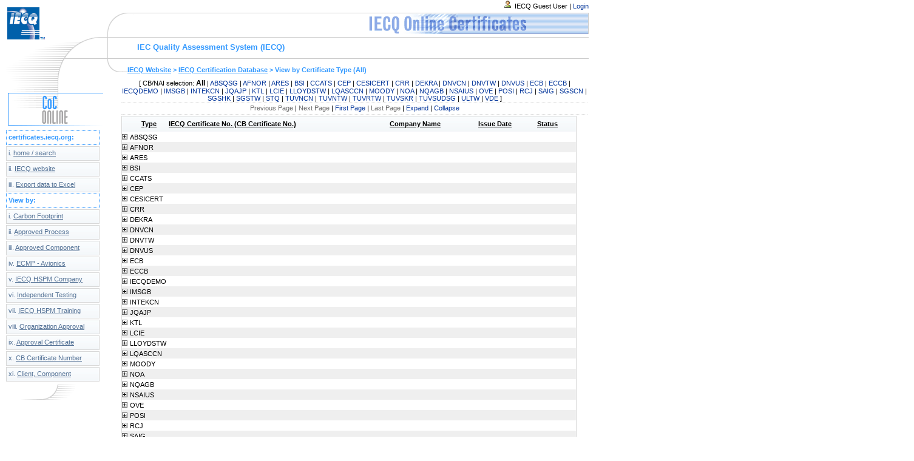

--- FILE ---
content_type: text/html; charset=US-ASCII
request_url: https://certificates.iecq.org/iecq/iecqweb.nsf/SI/NAIPUBLIC?OpenView&Start=1&Count=1000&Expand=37.7
body_size: 6022
content:
<!DOCTYPE HTML PUBLIC "-//W3C//DTD HTML 4.01 Transitional//EN">
<html>
<head>
<meta name="robots" content="noindex">
<title>IECQ Online</title><script type="text/javascript" src="/iecq/iecqweb.nsf/prototype.js"></script>
<script type="text/javascript" src="/iecq/iecqweb.nsf/rico.js"></script>
<script type="text/javascript" src="/iecq/iecqweb.nsf/scripts/leftnavigation.js"></script>
<link rel="SHORTCUT ICON" href="//certificates.iecq.org/favicon.ico"/>
<link rel="stylesheet" href="/iecq/iecqweb.nsf/iecq.css?ReadForm" type="text/css">
<link rel="stylesheet" href="/iecq/iecqweb.nsf/iecqnav.css" type="text/css">
<link href="/web/IECWebRes.nsf/content.css" rel="stylesheet" type="text/css">
<link href="/web/IECWebRes.nsf/titles.css" rel="stylesheet" type="text/css">
<script language="JavaScript" type="text/javascript">
<!-- 
//===========================================================// Popup window for editing CB document from "CBDocs" view:function PopUpCB(unid){var height = ((screen.height - 600) / 2) ;var width = ((screen.width - 300) / 2);var path ="./CBDocs/" + unid + "?opendocument";var param = "top=" + height + ",left=" + width + ", width=680, height=695,status=no,menubar=no,scrollbars=yes,resizable=yes";popup = window.open(path,"CB",param);popup.focus();}//END PopUpCB(unid)==========================================//====================================================================// Popup window for opening a new CB Profile document , launch by New CB buttonfunction PopUpNewCB(){tempPath=document.forms[0].Path.value;var height = ((screen.height - 600) / 2) ;var width = ((screen.width - 300) / 2);//var path ="./CBDocs/" + unid + "?opendocument";var path = tempPath + "/CB?openForm";var param = "top=" + height + ",left=" + width + ", width=680, height=630,status=yes,menubar=no,scrollbars=yes,resizable=yes";popup = window.open(path,"CB",param);popup.focus();}//END PopUpNewCB()===================================================//====================================================================// Popup window for opening a new Standard Profile document , launch by New Standard buttonfunction PopUpNewStandard(){tempPath=document.forms[0].Path.value;var height = ((screen.height - 600) / 2) ;var width = ((screen.width - 300) / 2);var path = tempPath + "/StandardProfile?openForm";var param = "top=" + height + ",left=" + width + ", width=680, height=320,status=no,menubar=no,scrollbars=yes,resizable=yes";popup = window.open(path,"Standard",param);popup.focus();}//END PopUpNewStandard()===================================================//===========================================================// Popup window for editing Standard document from "STANDARDS" view:function PopUpStandard(unid){var height = ((screen.height - 600) / 2) ;var width = ((screen.width - 300) / 2);var path ="./0/" + unid + "?opendocument";var param = "top=" + height + ",left=" + width + ", width=680, height=320,status=no,menubar=no,scrollbars=yes,resizable=yes";popup = window.open(path,"Standard",param);popup.focus();}//END PopUpStandard==========================================// Function for executing user actions in a popup window :function PopUpActionButton(url){//tempPath=document.forms[0].Path.value;//tempParentUNID=document.forms[0].docID.value;var windowWidth = 500;var windowHeight = 250;var xpos = ((screen.width - windowWidth) / 2);var ypos = ((screen.height - windowHeight) / 2);var param = "top=" + ypos + ",left=" + xpos + ", width=" + windowWidth + ", height=" + windowHeight + ",status=yes,menubar=no,scrollbars=yes,resizable=yes";//alert('Parent UNID= ' + tempParentUNID);popup = window.open(url,"ActionButton",param);popup.focus();}//=====================================================================//Delete a certificate in the view=====================================function DeleteDocument(ID, View){  //alert(View +" / " +ID);  Check = window.confirm("Do you really want to delete this Certificat?")  if(Check == true)  {    //parent.top.location = View +"/" +ID + "?DeleteDocument"    document.location = View +"/" +ID + "?DeleteDocument";  }}//END Delete============================================================
// -->
</script>

<script language="JavaScript" type="text/javascript">
<!-- 
document._domino_target = "_self";
function _doClick(v, o, t) {
  var returnValue = false;
  var url="/iecq/iecqweb.nsf/SI/NAIPUBLIC?OpenView&Start=1&Count=1000&Expand=37.7&Click=" + v;
  if (o.href != null) {
    o.href = url;
    returnValue = true;
  } else {
    if (t == null)
      t = document._domino_target;
    window.open(url, t);
  }
  return returnValue;
}
// -->
</script>

<script language="JavaScript" type="text/javascript">
<!-- 
function hightlight(obj) {obj.style.background='#537195';obj.style.color='#ffffff';};function normal(obj) {var webPath;  try { webPath = document.forms[0].webPath.value;} catch(e) { webPath = 'iecq/iecqweb.nsf';} obj.style.background='url(/' + webPath + '/relief.gif)'; obj.style.color='#537195';};var g_showingTabBlock=true;var g_tabsBlockWidth=0;var g_tabsBlockHeight=23;var tab_g_showingTabBlock=new Array();var tab_g_tabsBlockWidth=new Array();var tab_g_tabsBlockHeight=new Array();function toggleTabsBlock( obj ) {var tabs = $('nav'+obj);var imgCol = $('col'+obj);var imgExp = $('exp'+obj);imgCol.toggle();imgExp.toggle();if ( typeof(tab_g_showingTabBlock[obj])=='undefined' || tab_g_showingTabBlock[obj]) {tab_g_showingTabBlock[obj] = false; tab_g_tabsBlockWidth[obj] = tabs.offsetWidth;if (g_tabsBlockWidth==0) {g_tabsBlockWidth=tabs.offsetWidth;}tab_g_tabsBlockHeight[obj] = tabs.offsetHeight;tabs.style.overflow='hidden';new Rico.Effect.Size( tabs, g_tabsBlockWidth, 23, 60, 16, {complete:function() { }} ); } else {tabs.style.display ='block';tabs.style.visibility = 'visible';tab_g_showingTabBlock[obj]= true;new Rico.Effect.Size( tabs, g_tabsBlockWidth , tab_g_tabsBlockHeight[obj] , 60, 16, {complete:function() { }} ); }}

// -->
</script>
</head>
<body text="#000000" bgcolor="#FFFFFF" marginheight="0" marginwidth="0" topmargin="0" leftmargin="0" onload="montre();">

<form action=""><div id="topnav"><div id="curve"><img src="/iecq/iecqweb.nsf/curve.gif"></div><div id="breadcrumps" class="bigblue"><a href="http://www.iecq.org/"><font face="Fixedsys">IECQ Website</font></a><font face="Fixedsys"> &gt; </font><a href="http://certificates.iecq.org/"><font face="Fixedsys">IECQ Certification Database</font></a><font face="Fixedsys"> &gt; View by </font><font face="Fixedsys">Certificate Type</font><font face="Fixedsys"> </font><font color="#800000" face="Fixedsys"> </font><font face="Fixedsys">(</font><font face="Fixedsys">All</font><font face="Fixedsys">) </font></div></div>
<div id="user">
	<img src="/iecq/iecqweb.nsf/user.gif" /> IECQ Guest User | 
<a href="/iecq/iecqweb.nsf/welcome?openform&login" title="Login">Login</a>
</div><a name="top"></a>
<div id="full" ><div id="corner"></div>
<div id="top" ><div id="title" class="bigblue">IEC Quality Assessment System (IECQ)</div></div>
<div id="left">
<img src="/iecq/iecqweb.nsf/left.gif?OpenImageResource" width="160" height="47" alt="left"><img src="/iecq/iecqweb.nsf/ca_pagelinks.gif?OpenImageResource" width="160" height="66" alt="ca_pagelinks"><div id="menu">
<dl id="menuList">
<dt class="sectionTit">certificates.iecq.org:</dt>
<dt onmouseover="hightlight(this);" onmouseout="normal(this);" onclick="location.href='/iecq/iecqweb.nsf/home?OpenForm';"><font size="2">i. </font><u><font size="2">home / search</font></u></dt>
<dt onmouseover="hightlight(this);" onmouseout="normal(this);" onclick="location.href='http://www.iecq.org';"><font size="2">ii. </font><u><font size="2">IECQ website</font></u></dt>
<dt onmouseover="hightlight(this);" onmouseout="normal(this);" onclick="location.href='/iecq/iecqweb.nsf/(Export)?OpenAgent';"><font size="2">iii. </font><u><font size="2">Export data to Excel</font></u></dt>
<dt class="sectionTit">View  by:</dt>
		<dt onmouseover="hightlight(this);montre('smenu11');" onmouseout="normal(this);montre();"><font size="2">i. </font><u><font size="2">Carbon Footprint</font></u></dt>
			<dd id="smenu11" onmouseover="javascript:montre('smenu11');" onmouseout="javascript:montre();">
				<ul>
					<li><a href="/iecq/iecqweb.nsf/VI_CertificateIECQ-VByCategory?OpenView&CollapseView">By Category</a></li>
					<li><a href="/iecq/iecqweb.nsf/VI_CertificateIECQ-VByYear?OpenView&CollapseView">By Year</a></li>
					<li><a href="/iecq/iecqweb.nsf/VI_CertificateIECQ-VByCompany?OpenView&CollapseView">By Company</a></li>
					<li><a href="/iecq/iecqweb.nsf/VI_CertificateIECQ-VByCountry?OpenView&CollapseView">By Location</a></li>
				</ul>
			</dd>	
		<dt onmouseover="hightlight(this);montre('smenu12');" onmouseout="normal(this);montre();"><font size="2">ii. </font><u><font size="2">Approved Process</font></u></dt>
			<dd id="smenu12" onmouseover="javascript:montre('smenu12');" onmouseout="javascript:montre();">
				<ul>
					<li><a href="/iecq/iecqweb.nsf/VI_CertificateApprovedProcessByCategory?OpenView&CollapseView">By Category</a></li>
					<li><a href="/iecq/iecqweb.nsf/VI_CertificateApprovedProcessByYear?OpenView&CollapseView">By Year</a></li>
					<li><a href="/iecq/iecqweb.nsf/VI_CertificateApprovedProcessByCompany?OpenView&CollapseView">By Company</a></li>
					<li><a href="/iecq/iecqweb.nsf/VI_CertificateApprovedProcessByCountry?OpenView&CollapseView">By Country</a></li>
					<li><a href="/iecq/iecqweb.nsf/VI_CertificateApprovedProcessByCB?OpenView&CollapseView">By Certification Body</a></li>
					<li><a href="/iecq/iecqweb.nsf/VI_CertificateApprovedProcessAll?OpenView" class="last">All</a></li>
				</ul>
			</dd>	
	<dt onmouseover="hightlight(this);montre('smenu13');" onmouseout="normal(this);montre();"><font size="2">iii. </font><u><font size="2">Approved Component</font></u></dt>
	<dd id="smenu13" onmouseover="javascript:montre('smenu13');" onmouseout="javascript:montre();">
		<ul>
		<li><a href="/iecq/iecqweb.nsf/VI_CertificateApprovedComponent?OpenView&Expand=1" class="last">By Year</a></li>
		<li><a href="/iecq/iecqweb.nsf/VI_CertificateApprovedComponentByCategory?OpenView&CollapseView">By Category</a></li>
		</ul>
	</dd>	
		<dt onmouseover="hightlight(this);montre('smenu14');" onmouseout="normal(this);montre();"><font size="2">iv. </font><u><font size="2">ECMP - Avionics</font></u></dt>
			<dd id="smenu14" onmouseover="javascript:montre('smenu14');" onmouseout="javascript:montre();">
				<ul>
					<li><a href="/iecq/iecqweb.nsf/VI_CertificateECMP?OpenView&Expand=1" class="last">ECMP - Avionics</a></li>
				</ul>
			</dd>
		<dt onmouseover="hightlight(this);montre('smenu15');" onmouseout="normal(this);montre();"><font size="2">v. </font><u><font size="2">IECQ HSPM Company</font></u></dt>
			<dd id="smenu15" onmouseover="javascript:montre('smenu15');" onmouseout="javascript:montre();">
				<ul>
					<li><a href="/iecq/iecqweb.nsf/HSPM?OpenView&Expand=1" class="last">IECQ HSPM company</a></li>
				</ul>
			</dd>
		<dt onmouseover="hightlight(this);montre('smenu16');" onmouseout="normal(this);montre();"><font size="2">vi. </font><u><font size="2">Independent Testing</font></u></dt>
			<dd id="smenu16" onmouseover="javascript:montre('smenu16');" onmouseout="javascript:montre();">
				<ul>
					<li><a href="/iecq/iecqweb.nsf/ApprovalNumberbyType?OpenView&Expand=1&RestrictToCategory=12" class="last">Indep. Testing Lab.</a></li>
				</ul>
			</dd>	
		<dt onmouseover="hightlight(this);montre('smenu17');" onmouseout="normal(this);montre();"><font size="2">vii. </font><u><font size="2">IECQ HSPM Training</font></u></dt>
			<dd id="smenu17" onmouseover="javascript:montre('smenu17');" onmouseout="javascript:montre();">
				<ul>
					<li><a href="http://training.iecq.org/">IECQ HSPM Training&nbsp;<span style="font-size:10px; color:#ff2200;">Since Aug '08</span></a></li>
					<li><a href="/iecq/iecqweb.nsf/HSPMType?OpenView&Expand=1&RestrictToCategory=lead">Lead assessor</a></li>
					<li><a href="/iecq/iecqweb.nsf/HSPMType?OpenView&Expand=1&RestrictToCategory=internal">Internal assessor</a></li>
					<li><a href="/iecq/iecqweb.nsf/HSPMType?OpenView&Expand=1&RestrictToCategory=implementation" class="last">Implementation</a></li>
				</ul>
			</dd>
		<dt onmouseover="hightlight(this);montre('smenu18');" onmouseout="normal(this);montre();"><font size="2">viii. </font><u><font size="2">Organization Approval</font></u></dt>
			<dd id="smenu18" onmouseover="javascript:montre('smenu18');" onmouseout="javascript:montre();">
				<ul>
					<li><a href="/iecq/iecqweb.nsf/ApprovalNumberbyType?OpenView&Expand=1&RestrictToCategory=08">Manufacturer</a></li>
					<li><a href="/iecq/iecqweb.nsf/ApprovalNumberbyType?OpenView&Expand=1&RestrictToCategory=09">Distributor</a></li>
					<li><a href="/iecq/iecqweb.nsf/ApprovalNumberbyType?OpenView&Expand=1&RestrictToCategory=10" class="last">Specialist Contractor</a></li>
				</ul>
			</dd>	
		<dt onmouseover="hightlight(this);montre('smenu19');" onmouseout="normal(this);montre();"><font size="2">ix. </font><u><font size="2">Approval Certificate</font></u></dt>
			<dd id="smenu19" onmouseover="javascript:montre('smenu19');" onmouseout="javascript:montre();">
				<ul>
					<li><a href="/iecq/iecqweb.nsf/ApprovalNumberbyType?OpenView&Expand=1&RestrictToCategory=01">Qualification</a></li>
					<li><a href="/iecq/iecqweb.nsf/ApprovalNumberbyType?OpenView&Expand=1&RestrictToCategory=02">Capability</a></li>
					<li><a href="/iecq/iecqweb.nsf/ApprovalNumberbyType?OpenView&Expand=1&RestrictToCategory=03">Process</a></li>
					<li><a href="/iecq/iecqweb.nsf/ApprovalNumberbyType?OpenView&Expand=1&RestrictToCategory=04" class="last">Technology</a></li>
				</ul>
			</dd>	
		<dt onmouseover="hightlight(this);montre('smenu20');" onmouseout="normal(this);montre();"><font size="2">x. </font><u><font size="2">CB Certificate Number</font></u></dt>
			<dd id="smenu20" onmouseover="javascript:montre('smenu20');" onmouseout="javascript:montre();">
				<ul>
					<li><a href="/iecq/iecqweb.nsf/CBPUBLIC?OpenView&CollapseView&count=-1">Certificates by Type</a></li>
					<li><a href="/iecq/iecqweb.nsf/CBCertNum?OpenView&CollapseView">Certificates by Number</a></li>
					<li><a href="/iecq/iecqweb.nsf/Current?OpenView&CollapseView">Current</a></li>
					<li><a href="/iecq/iecqweb.nsf/Cancelled?OpenView&CollapseView">Cancelled</a></li>
					<li><a href="/iecq/iecqweb.nsf/Suspended?OpenView&CollapseView">Suspended</a></li>
					<li><a href="/iecq/iecqweb.nsf/Superseded?OpenView&restrictToCategory=n/a&ExpandView" class="last">Superseded</a></li>
				</ul>
			</dd>
		<dt onmouseover="hightlight(this);montre('smenu21');" onmouseout="normal(this);montre();"><font size="2">xi. </font><u><font size="2">Client, Component</font></u></dt>
			<dd id="smenu21" onmouseover="javascript:montre('smenu21');" onmouseout="javascript:montre();">
				<ul>
					<li><a href="/iecq/iecqweb.nsf/Manufacturer+Name?OpenView&CollapseView">Client name</a></li>
					<li><a href="/iecq/iecqweb.nsf/Manufacturer+Location?OpenView&CollapseView">Client location</a></li>
					<li><a href="/iecq/iecqweb.nsf/Component+Code?OpenView&CollapseView" class="last">Component name</a></li>
				</ul>
			</dd>
</dl>
</div><div><img src="/iecq/iecqweb.nsf/grey_bottom.gif"></div>
</div>
	<div id="viewbody">
<table class="smalltext" height=463  border=0 cellpadding=3 cellspacing=0 width="100%" border="0" cellspacing="0" cellpadding="0">
<tr valign="top"><td  height="21" valign="middle" align="center" width="100%" bgcolor="#FFFFFF" colspan="2"><div align="center"> <font face="Arial">[ </font><font face="Arial">CB/NAI</font><font face="Arial"> selection: </font><font face="Arial"><a href="/iecq/iecqweb.nsf/SI/NAIPUBLIC?OpenView"></a><b>All</b></a> | <a href="/iecq/iecqweb.nsf/SI/NAIPUBLIC?OpenView&RestrictToCategory=ABSQSG">ABSQSG</A> | <a href="/iecq/iecqweb.nsf/SI/NAIPUBLIC?OpenView&RestrictToCategory=AFNOR">AFNOR</A> | <a href="/iecq/iecqweb.nsf/SI/NAIPUBLIC?OpenView&RestrictToCategory=ARES">ARES</A> | <a href="/iecq/iecqweb.nsf/SI/NAIPUBLIC?OpenView&RestrictToCategory=BSI">BSI</A> | <a href="/iecq/iecqweb.nsf/SI/NAIPUBLIC?OpenView&RestrictToCategory=CCATS">CCATS</A> | <a href="/iecq/iecqweb.nsf/SI/NAIPUBLIC?OpenView&RestrictToCategory=CEP">CEP</A> | <a href="/iecq/iecqweb.nsf/SI/NAIPUBLIC?OpenView&RestrictToCategory=CESICERT">CESICERT</A> | <a href="/iecq/iecqweb.nsf/SI/NAIPUBLIC?OpenView&RestrictToCategory=CRR">CRR</A> | <a href="/iecq/iecqweb.nsf/SI/NAIPUBLIC?OpenView&RestrictToCategory=DEKRA">DEKRA</A> | <a href="/iecq/iecqweb.nsf/SI/NAIPUBLIC?OpenView&RestrictToCategory=DNVCN">DNVCN</A> | <a href="/iecq/iecqweb.nsf/SI/NAIPUBLIC?OpenView&RestrictToCategory=DNVTW">DNVTW</A> | <a href="/iecq/iecqweb.nsf/SI/NAIPUBLIC?OpenView&RestrictToCategory=DNVUS">DNVUS</A> | <a href="/iecq/iecqweb.nsf/SI/NAIPUBLIC?OpenView&RestrictToCategory=ECB">ECB</A> | <a href="/iecq/iecqweb.nsf/SI/NAIPUBLIC?OpenView&RestrictToCategory=ECCB">ECCB</A> | <a href="/iecq/iecqweb.nsf/SI/NAIPUBLIC?OpenView&RestrictToCategory=IECQDEMO">IECQDEMO</A> | <a href="/iecq/iecqweb.nsf/SI/NAIPUBLIC?OpenView&RestrictToCategory=IMSGB">IMSGB</A> | <a href="/iecq/iecqweb.nsf/SI/NAIPUBLIC?OpenView&RestrictToCategory=INTEKCN">INTEKCN</A> | <a href="/iecq/iecqweb.nsf/SI/NAIPUBLIC?OpenView&RestrictToCategory=JQAJP">JQAJP</A> | <a href="/iecq/iecqweb.nsf/SI/NAIPUBLIC?OpenView&RestrictToCategory=KTL">KTL</A> | <a href="/iecq/iecqweb.nsf/SI/NAIPUBLIC?OpenView&RestrictToCategory=LCIE">LCIE</A> | <a href="/iecq/iecqweb.nsf/SI/NAIPUBLIC?OpenView&RestrictToCategory=LLOYDSTW">LLOYDSTW</A> | <a href="/iecq/iecqweb.nsf/SI/NAIPUBLIC?OpenView&RestrictToCategory=LQASCCN">LQASCCN</A> | <a href="/iecq/iecqweb.nsf/SI/NAIPUBLIC?OpenView&RestrictToCategory=MOODY">MOODY</A> | <a href="/iecq/iecqweb.nsf/SI/NAIPUBLIC?OpenView&RestrictToCategory=NOA">NOA</A> | <a href="/iecq/iecqweb.nsf/SI/NAIPUBLIC?OpenView&RestrictToCategory=NQAGB">NQAGB</A> | <a href="/iecq/iecqweb.nsf/SI/NAIPUBLIC?OpenView&RestrictToCategory=NSAIUS">NSAIUS</A> | <a href="/iecq/iecqweb.nsf/SI/NAIPUBLIC?OpenView&RestrictToCategory=OVE">OVE</A> | <a href="/iecq/iecqweb.nsf/SI/NAIPUBLIC?OpenView&RestrictToCategory=POSI">POSI</A> | <a href="/iecq/iecqweb.nsf/SI/NAIPUBLIC?OpenView&RestrictToCategory=RCJ">RCJ</A> | <a href="/iecq/iecqweb.nsf/SI/NAIPUBLIC?OpenView&RestrictToCategory=SAIG">SAIG</A> | <a href="/iecq/iecqweb.nsf/SI/NAIPUBLIC?OpenView&RestrictToCategory=SGSCN">SGSCN</A> | <a href="/iecq/iecqweb.nsf/SI/NAIPUBLIC?OpenView&RestrictToCategory=SGSHK">SGSHK</A> | <a href="/iecq/iecqweb.nsf/SI/NAIPUBLIC?OpenView&RestrictToCategory=SGSTW">SGSTW</A> | <a href="/iecq/iecqweb.nsf/SI/NAIPUBLIC?OpenView&RestrictToCategory=STQ">STQ</A> | <a href="/iecq/iecqweb.nsf/SI/NAIPUBLIC?OpenView&RestrictToCategory=TUVNCN">TUVNCN</A> | <a href="/iecq/iecqweb.nsf/SI/NAIPUBLIC?OpenView&RestrictToCategory=TUVNTW">TUVNTW</A> | <a href="/iecq/iecqweb.nsf/SI/NAIPUBLIC?OpenView&RestrictToCategory=TUVRTW">TUVRTW</A> | <a href="/iecq/iecqweb.nsf/SI/NAIPUBLIC?OpenView&RestrictToCategory=TUVSKR">TUVSKR</A> | <a href="/iecq/iecqweb.nsf/SI/NAIPUBLIC?OpenView&RestrictToCategory=TUVSUDSG">TUVSUDSG</A> | <a href="/iecq/iecqweb.nsf/SI/NAIPUBLIC?OpenView&RestrictToCategory=ULTW">ULTW</A> | <a href="/iecq/iecqweb.nsf/SI/NAIPUBLIC?OpenView&RestrictToCategory=VDE">VDE</A></font><font face="Arial"> ] </font></div></td></tr>

<tr valign="top"><td style="border-top:1px #d8d8d8 dotted; border-bottom:1px #d8d8d8 dotted;" height=21 valign=middle align=left width="100%" bgcolor="#FFFFFF" colspan="2"><div align="center"><a href="" onclick="return _doClick('C1256F0E002B00B7.a3a052283c0e70fec125797600552d44/$Body/0.46DC', this, null)"><font face="Arial">Previous Page</font></a><font face="Arial"> | </font><a href="" onclick="return _doClick('C1256F0E002B00B7.a3a052283c0e70fec125797600552d44/$Body/0.474A', this, null)"><font face="Arial">Next Page</font></a><font face="Arial">  | </font><a href="/iecq/iecqweb.nsf/SI/NAIPUBLIC?OpenView"><font face="Arial">First Page</font></a><font face="Arial"> | </font><a href="" onclick="return _doClick('C1256F0E002B00B7.a3a052283c0e70fec125797600552d44/$Body/0.48C0', this, null)"><font face="Arial">Last Page</font></a><font face="Arial"> | </font><a href="/iecq/iecqweb.nsf/SI/NAIPUBLIC?OpenView&amp;ExpandView"><font face="Arial">Expand</font></a><font face="Arial"> | </font><a href="/iecq/iecqweb.nsf/SI/NAIPUBLIC?OpenView&amp;CollapseView"><font face="Arial">Collapse</font></a></div></td></tr>

<tr valign="top"><td  valign=top align=left width="100%" bgcolor="#FFFFFF" colspan="2"><div id="embeddedview">
<table border="0" cellpadding="2" cellspacing="0">
<tr><th><img width="16" height="1" src="/icons/ecblank.gif" border="0" alt=""></th><th nowrap align="left"><u><font face="Arial">Type</font></u></th><th nowrap align="left"><u><font face="Arial">IECQ Certificate No. (CB Certificate No.)</font></u></th><th></th><th nowrap align="left"><u><font face="Arial">Company Name</font></u></th><th nowrap align="center"><u><font face="Arial">Issue Date</font></u></th><th nowrap align="left"><u><font face="Arial">Status</font></u></th><th></th></tr>

<tr valign="top"><td colspan="7" nowrap><a href="/iecq/iecqweb.nsf/SI/NAIPUBLIC?OpenView&amp;Start=1&amp;Count=1000&amp;Expand=1#1" target="_self"><img src="/iecq/iecqweb.nsf/newTwistie.gif?OpenImageResource&amp;ImgIndex=0" border="0" alt="Show details for ABSQSG"></a>ABSQSG</td><td><img width="1" height="16" src="/icons/ecblank.gif" border="0" alt=""></td></tr>

<tr valign="top" bgcolor="#EFEFEF"><td colspan="7" nowrap><a href="/iecq/iecqweb.nsf/SI/NAIPUBLIC?OpenView&amp;Start=1&amp;Count=1000&amp;Expand=2#2" target="_self"><img src="/iecq/iecqweb.nsf/newTwistie.gif?OpenImageResource&amp;ImgIndex=0" border="0" alt="Show details for AFNOR"></a>AFNOR</td><td><img width="1" height="16" src="/icons/ecblank.gif" border="0" alt=""></td></tr>

<tr valign="top"><td colspan="7" nowrap><a href="/iecq/iecqweb.nsf/SI/NAIPUBLIC?OpenView&amp;Start=1&amp;Count=1000&amp;Expand=3#3" target="_self"><img src="/iecq/iecqweb.nsf/newTwistie.gif?OpenImageResource&amp;ImgIndex=0" border="0" alt="Show details for ARES"></a>ARES</td><td><img width="1" height="16" src="/icons/ecblank.gif" border="0" alt=""></td></tr>

<tr valign="top" bgcolor="#EFEFEF"><td colspan="7" nowrap><a href="/iecq/iecqweb.nsf/SI/NAIPUBLIC?OpenView&amp;Start=1&amp;Count=1000&amp;Expand=4#4" target="_self"><img src="/iecq/iecqweb.nsf/newTwistie.gif?OpenImageResource&amp;ImgIndex=0" border="0" alt="Show details for BSI"></a>BSI</td><td><img width="1" height="16" src="/icons/ecblank.gif" border="0" alt=""></td></tr>

<tr valign="top"><td colspan="7" nowrap><a href="/iecq/iecqweb.nsf/SI/NAIPUBLIC?OpenView&amp;Start=1&amp;Count=1000&amp;Expand=5#5" target="_self"><img src="/iecq/iecqweb.nsf/newTwistie.gif?OpenImageResource&amp;ImgIndex=0" border="0" alt="Show details for CCATS"></a>CCATS</td><td><img width="1" height="16" src="/icons/ecblank.gif" border="0" alt=""></td></tr>

<tr valign="top" bgcolor="#EFEFEF"><td colspan="7" nowrap><a href="/iecq/iecqweb.nsf/SI/NAIPUBLIC?OpenView&amp;Start=1&amp;Count=1000&amp;Expand=6#6" target="_self"><img src="/iecq/iecqweb.nsf/newTwistie.gif?OpenImageResource&amp;ImgIndex=0" border="0" alt="Show details for CEP"></a>CEP</td><td><img width="1" height="16" src="/icons/ecblank.gif" border="0" alt=""></td></tr>

<tr valign="top"><td colspan="7" nowrap><a href="/iecq/iecqweb.nsf/SI/NAIPUBLIC?OpenView&amp;Start=1&amp;Count=1000&amp;Expand=7#7" target="_self"><img src="/iecq/iecqweb.nsf/newTwistie.gif?OpenImageResource&amp;ImgIndex=0" border="0" alt="Show details for CESICERT"></a>CESICERT</td><td><img width="1" height="16" src="/icons/ecblank.gif" border="0" alt=""></td></tr>

<tr valign="top" bgcolor="#EFEFEF"><td colspan="7" nowrap><a href="/iecq/iecqweb.nsf/SI/NAIPUBLIC?OpenView&amp;Start=1&amp;Count=1000&amp;Expand=8#8" target="_self"><img src="/iecq/iecqweb.nsf/newTwistie.gif?OpenImageResource&amp;ImgIndex=0" border="0" alt="Show details for CRR"></a>CRR</td><td><img width="1" height="16" src="/icons/ecblank.gif" border="0" alt=""></td></tr>

<tr valign="top"><td colspan="7" nowrap><a href="/iecq/iecqweb.nsf/SI/NAIPUBLIC?OpenView&amp;Start=1&amp;Count=1000&amp;Expand=9#9" target="_self"><img src="/iecq/iecqweb.nsf/newTwistie.gif?OpenImageResource&amp;ImgIndex=0" border="0" alt="Show details for DEKRA"></a>DEKRA</td><td><img width="1" height="16" src="/icons/ecblank.gif" border="0" alt=""></td></tr>

<tr valign="top" bgcolor="#EFEFEF"><td colspan="7" nowrap><a href="/iecq/iecqweb.nsf/SI/NAIPUBLIC?OpenView&amp;Start=1&amp;Count=1000&amp;Expand=10#10" target="_self"><img src="/iecq/iecqweb.nsf/newTwistie.gif?OpenImageResource&amp;ImgIndex=0" border="0" alt="Show details for DNVCN"></a>DNVCN</td><td><img width="1" height="16" src="/icons/ecblank.gif" border="0" alt=""></td></tr>

<tr valign="top"><td colspan="7" nowrap><a href="/iecq/iecqweb.nsf/SI/NAIPUBLIC?OpenView&amp;Start=1&amp;Count=1000&amp;Expand=11#11" target="_self"><img src="/iecq/iecqweb.nsf/newTwistie.gif?OpenImageResource&amp;ImgIndex=0" border="0" alt="Show details for DNVTW"></a>DNVTW</td><td><img width="1" height="16" src="/icons/ecblank.gif" border="0" alt=""></td></tr>

<tr valign="top" bgcolor="#EFEFEF"><td colspan="7" nowrap><a href="/iecq/iecqweb.nsf/SI/NAIPUBLIC?OpenView&amp;Start=1&amp;Count=1000&amp;Expand=12#12" target="_self"><img src="/iecq/iecqweb.nsf/newTwistie.gif?OpenImageResource&amp;ImgIndex=0" border="0" alt="Show details for DNVUS"></a>DNVUS</td><td><img width="1" height="16" src="/icons/ecblank.gif" border="0" alt=""></td></tr>

<tr valign="top"><td colspan="7" nowrap><a href="/iecq/iecqweb.nsf/SI/NAIPUBLIC?OpenView&amp;Start=1&amp;Count=1000&amp;Expand=13#13" target="_self"><img src="/iecq/iecqweb.nsf/newTwistie.gif?OpenImageResource&amp;ImgIndex=0" border="0" alt="Show details for ECB"></a>ECB</td><td><img width="1" height="16" src="/icons/ecblank.gif" border="0" alt=""></td></tr>

<tr valign="top" bgcolor="#EFEFEF"><td colspan="7" nowrap><a href="/iecq/iecqweb.nsf/SI/NAIPUBLIC?OpenView&amp;Start=1&amp;Count=1000&amp;Expand=14#14" target="_self"><img src="/iecq/iecqweb.nsf/newTwistie.gif?OpenImageResource&amp;ImgIndex=0" border="0" alt="Show details for ECCB"></a>ECCB</td><td><img width="1" height="16" src="/icons/ecblank.gif" border="0" alt=""></td></tr>

<tr valign="top"><td colspan="7" nowrap><a href="/iecq/iecqweb.nsf/SI/NAIPUBLIC?OpenView&amp;Start=1&amp;Count=1000&amp;Expand=15#15" target="_self"><img src="/iecq/iecqweb.nsf/newTwistie.gif?OpenImageResource&amp;ImgIndex=0" border="0" alt="Show details for IECQDEMO"></a>IECQDEMO</td><td><img width="1" height="16" src="/icons/ecblank.gif" border="0" alt=""></td></tr>

<tr valign="top" bgcolor="#EFEFEF"><td colspan="7" nowrap><a href="/iecq/iecqweb.nsf/SI/NAIPUBLIC?OpenView&amp;Start=1&amp;Count=1000&amp;Expand=16#16" target="_self"><img src="/iecq/iecqweb.nsf/newTwistie.gif?OpenImageResource&amp;ImgIndex=0" border="0" alt="Show details for IMSGB"></a>IMSGB</td><td><img width="1" height="16" src="/icons/ecblank.gif" border="0" alt=""></td></tr>

<tr valign="top"><td colspan="7" nowrap><a href="/iecq/iecqweb.nsf/SI/NAIPUBLIC?OpenView&amp;Start=1&amp;Count=1000&amp;Expand=17#17" target="_self"><img src="/iecq/iecqweb.nsf/newTwistie.gif?OpenImageResource&amp;ImgIndex=0" border="0" alt="Show details for INTEKCN"></a>INTEKCN</td><td><img width="1" height="16" src="/icons/ecblank.gif" border="0" alt=""></td></tr>

<tr valign="top" bgcolor="#EFEFEF"><td colspan="7" nowrap><a href="/iecq/iecqweb.nsf/SI/NAIPUBLIC?OpenView&amp;Start=1&amp;Count=1000&amp;Expand=18#18" target="_self"><img src="/iecq/iecqweb.nsf/newTwistie.gif?OpenImageResource&amp;ImgIndex=0" border="0" alt="Show details for JQAJP"></a>JQAJP</td><td><img width="1" height="16" src="/icons/ecblank.gif" border="0" alt=""></td></tr>

<tr valign="top"><td colspan="7" nowrap><a href="/iecq/iecqweb.nsf/SI/NAIPUBLIC?OpenView&amp;Start=1&amp;Count=1000&amp;Expand=19#19" target="_self"><img src="/iecq/iecqweb.nsf/newTwistie.gif?OpenImageResource&amp;ImgIndex=0" border="0" alt="Show details for KTL"></a>KTL</td><td><img width="1" height="16" src="/icons/ecblank.gif" border="0" alt=""></td></tr>

<tr valign="top" bgcolor="#EFEFEF"><td colspan="7" nowrap><a href="/iecq/iecqweb.nsf/SI/NAIPUBLIC?OpenView&amp;Start=1&amp;Count=1000&amp;Expand=20#20" target="_self"><img src="/iecq/iecqweb.nsf/newTwistie.gif?OpenImageResource&amp;ImgIndex=0" border="0" alt="Show details for LCIE"></a>LCIE</td><td><img width="1" height="16" src="/icons/ecblank.gif" border="0" alt=""></td></tr>

<tr valign="top"><td colspan="7" nowrap><a href="/iecq/iecqweb.nsf/SI/NAIPUBLIC?OpenView&amp;Start=1&amp;Count=1000&amp;Expand=21#21" target="_self"><img src="/iecq/iecqweb.nsf/newTwistie.gif?OpenImageResource&amp;ImgIndex=0" border="0" alt="Show details for LLOYDSTW"></a>LLOYDSTW</td><td><img width="1" height="16" src="/icons/ecblank.gif" border="0" alt=""></td></tr>

<tr valign="top" bgcolor="#EFEFEF"><td colspan="7" nowrap><a href="/iecq/iecqweb.nsf/SI/NAIPUBLIC?OpenView&amp;Start=1&amp;Count=1000&amp;Expand=22#22" target="_self"><img src="/iecq/iecqweb.nsf/newTwistie.gif?OpenImageResource&amp;ImgIndex=0" border="0" alt="Show details for LQASCCN"></a>LQASCCN</td><td><img width="1" height="16" src="/icons/ecblank.gif" border="0" alt=""></td></tr>

<tr valign="top"><td colspan="7" nowrap><a href="/iecq/iecqweb.nsf/SI/NAIPUBLIC?OpenView&amp;Start=1&amp;Count=1000&amp;Expand=23#23" target="_self"><img src="/iecq/iecqweb.nsf/newTwistie.gif?OpenImageResource&amp;ImgIndex=0" border="0" alt="Show details for MOODY"></a>MOODY</td><td><img width="1" height="16" src="/icons/ecblank.gif" border="0" alt=""></td></tr>

<tr valign="top" bgcolor="#EFEFEF"><td colspan="7" nowrap><a href="/iecq/iecqweb.nsf/SI/NAIPUBLIC?OpenView&amp;Start=1&amp;Count=1000&amp;Expand=24#24" target="_self"><img src="/iecq/iecqweb.nsf/newTwistie.gif?OpenImageResource&amp;ImgIndex=0" border="0" alt="Show details for NOA"></a>NOA</td><td><img width="1" height="16" src="/icons/ecblank.gif" border="0" alt=""></td></tr>

<tr valign="top"><td colspan="7" nowrap><a href="/iecq/iecqweb.nsf/SI/NAIPUBLIC?OpenView&amp;Start=1&amp;Count=1000&amp;Expand=25#25" target="_self"><img src="/iecq/iecqweb.nsf/newTwistie.gif?OpenImageResource&amp;ImgIndex=0" border="0" alt="Show details for NQAGB"></a>NQAGB</td><td><img width="1" height="16" src="/icons/ecblank.gif" border="0" alt=""></td></tr>

<tr valign="top" bgcolor="#EFEFEF"><td colspan="7" nowrap><a href="/iecq/iecqweb.nsf/SI/NAIPUBLIC?OpenView&amp;Start=1&amp;Count=1000&amp;Expand=26#26" target="_self"><img src="/iecq/iecqweb.nsf/newTwistie.gif?OpenImageResource&amp;ImgIndex=0" border="0" alt="Show details for NSAIUS"></a>NSAIUS</td><td><img width="1" height="16" src="/icons/ecblank.gif" border="0" alt=""></td></tr>

<tr valign="top"><td colspan="7" nowrap><a href="/iecq/iecqweb.nsf/SI/NAIPUBLIC?OpenView&amp;Start=1&amp;Count=1000&amp;Expand=27#27" target="_self"><img src="/iecq/iecqweb.nsf/newTwistie.gif?OpenImageResource&amp;ImgIndex=0" border="0" alt="Show details for OVE"></a>OVE</td><td><img width="1" height="16" src="/icons/ecblank.gif" border="0" alt=""></td></tr>

<tr valign="top" bgcolor="#EFEFEF"><td colspan="7" nowrap><a href="/iecq/iecqweb.nsf/SI/NAIPUBLIC?OpenView&amp;Start=1&amp;Count=1000&amp;Expand=28#28" target="_self"><img src="/iecq/iecqweb.nsf/newTwistie.gif?OpenImageResource&amp;ImgIndex=0" border="0" alt="Show details for POSI"></a>POSI</td><td><img width="1" height="16" src="/icons/ecblank.gif" border="0" alt=""></td></tr>

<tr valign="top"><td colspan="7" nowrap><a href="/iecq/iecqweb.nsf/SI/NAIPUBLIC?OpenView&amp;Start=1&amp;Count=1000&amp;Expand=29#29" target="_self"><img src="/iecq/iecqweb.nsf/newTwistie.gif?OpenImageResource&amp;ImgIndex=0" border="0" alt="Show details for RCJ"></a>RCJ</td><td><img width="1" height="16" src="/icons/ecblank.gif" border="0" alt=""></td></tr>

<tr valign="top" bgcolor="#EFEFEF"><td colspan="7" nowrap><a href="/iecq/iecqweb.nsf/SI/NAIPUBLIC?OpenView&amp;Start=1&amp;Count=1000&amp;Expand=30#30" target="_self"><img src="/iecq/iecqweb.nsf/newTwistie.gif?OpenImageResource&amp;ImgIndex=0" border="0" alt="Show details for SAIG"></a>SAIG</td><td><img width="1" height="16" src="/icons/ecblank.gif" border="0" alt=""></td></tr>

<tr valign="top"><td colspan="7" nowrap><a href="/iecq/iecqweb.nsf/SI/NAIPUBLIC?OpenView&amp;Start=1&amp;Count=1000&amp;Expand=31#31" target="_self"><img src="/iecq/iecqweb.nsf/newTwistie.gif?OpenImageResource&amp;ImgIndex=0" border="0" alt="Show details for SGSCN"></a>SGSCN</td><td><img width="1" height="16" src="/icons/ecblank.gif" border="0" alt=""></td></tr>

<tr valign="top" bgcolor="#EFEFEF"><td colspan="7" nowrap><a href="/iecq/iecqweb.nsf/SI/NAIPUBLIC?OpenView&amp;Start=1&amp;Count=1000&amp;Expand=32#32" target="_self"><img src="/iecq/iecqweb.nsf/newTwistie.gif?OpenImageResource&amp;ImgIndex=0" border="0" alt="Show details for SGSHK"></a>SGSHK</td><td><img width="1" height="16" src="/icons/ecblank.gif" border="0" alt=""></td></tr>

<tr valign="top"><td colspan="7" nowrap><a href="/iecq/iecqweb.nsf/SI/NAIPUBLIC?OpenView&amp;Start=1&amp;Count=1000&amp;Expand=33#33" target="_self"><img src="/iecq/iecqweb.nsf/newTwistie.gif?OpenImageResource&amp;ImgIndex=0" border="0" alt="Show details for SGSTW"></a>SGSTW</td><td><img width="1" height="16" src="/icons/ecblank.gif" border="0" alt=""></td></tr>

<tr valign="top" bgcolor="#EFEFEF"><td colspan="7" nowrap><a href="/iecq/iecqweb.nsf/SI/NAIPUBLIC?OpenView&amp;Start=1&amp;Count=1000&amp;Expand=34#34" target="_self"><img src="/iecq/iecqweb.nsf/newTwistie.gif?OpenImageResource&amp;ImgIndex=0" border="0" alt="Show details for STQ"></a>STQ</td><td><img width="1" height="16" src="/icons/ecblank.gif" border="0" alt=""></td></tr>

<tr valign="top"><td colspan="7" nowrap><a href="/iecq/iecqweb.nsf/SI/NAIPUBLIC?OpenView&amp;Start=1&amp;Count=1000&amp;Expand=35#35" target="_self"><img src="/iecq/iecqweb.nsf/newTwistie.gif?OpenImageResource&amp;ImgIndex=0" border="0" alt="Show details for TUVNCN"></a>TUVNCN</td><td><img width="1" height="16" src="/icons/ecblank.gif" border="0" alt=""></td></tr>

<tr valign="top" bgcolor="#EFEFEF"><td colspan="7" nowrap><a href="/iecq/iecqweb.nsf/SI/NAIPUBLIC?OpenView&amp;Start=1&amp;Count=1000&amp;Expand=36#36" target="_self"><img src="/iecq/iecqweb.nsf/newTwistie.gif?OpenImageResource&amp;ImgIndex=0" border="0" alt="Show details for TUVNTW"></a>TUVNTW</td><td><img width="1" height="16" src="/icons/ecblank.gif" border="0" alt=""></td></tr>

<tr valign="top"><td colspan="7" nowrap><a href="/iecq/iecqweb.nsf/SI/NAIPUBLIC?OpenView&amp;Start=1&amp;Count=1000&amp;Collapse=37#37" target="_self"><img src="/iecq/iecqweb.nsf/newTwistie.gif?OpenImageResource&amp;ImgIndex=1" border="0" alt="Hide details for TUVRTW"></a>TUVRTW</td><td><img width="1" height="16" src="/icons/ecblank.gif" border="0" alt=""></td></tr>

<tr valign="top" bgcolor="#EFEFEF"><td nowrap><img width="1" height="16" src="/icons/ecblank.gif" border="0" alt=""></td><td colspan="6" nowrap><a href="/iecq/iecqweb.nsf/SI/NAIPUBLIC?OpenView&amp;Start=1&amp;Count=1000&amp;Expand=37.1#37.1" target="_self"><img src="/iecq/iecqweb.nsf/newTwistie.gif?OpenImageResource&amp;ImgIndex=0" border="0" alt="Show details for IECQ HSPM COMPANY"></a>IECQ HSPM COMPANY</td><td><img width="1" height="16" src="/icons/ecblank.gif" border="0" alt=""></td></tr>

<tr valign="top"><td colspan="7" nowrap><a href="/iecq/iecqweb.nsf/SI/NAIPUBLIC?OpenView&amp;Start=1&amp;Count=1000&amp;Expand=38#38" target="_self"><img src="/iecq/iecqweb.nsf/newTwistie.gif?OpenImageResource&amp;ImgIndex=0" border="0" alt="Show details for TUVSKR"></a>TUVSKR</td><td><img width="1" height="16" src="/icons/ecblank.gif" border="0" alt=""></td></tr>

<tr valign="top" bgcolor="#EFEFEF"><td colspan="7" nowrap><a href="/iecq/iecqweb.nsf/SI/NAIPUBLIC?OpenView&amp;Start=1&amp;Count=1000&amp;Expand=39#39" target="_self"><img src="/iecq/iecqweb.nsf/newTwistie.gif?OpenImageResource&amp;ImgIndex=0" border="0" alt="Show details for TUVSUDSG"></a>TUVSUDSG</td><td><img width="1" height="16" src="/icons/ecblank.gif" border="0" alt=""></td></tr>

<tr valign="top"><td colspan="7" nowrap><a href="/iecq/iecqweb.nsf/SI/NAIPUBLIC?OpenView&amp;Start=1&amp;Count=1000&amp;Expand=40#40" target="_self"><img src="/iecq/iecqweb.nsf/newTwistie.gif?OpenImageResource&amp;ImgIndex=0" border="0" alt="Show details for ULTW"></a>ULTW</td><td><img width="1" height="16" src="/icons/ecblank.gif" border="0" alt=""></td></tr>

<tr valign="top" bgcolor="#EFEFEF"><td colspan="7" nowrap><a href="/iecq/iecqweb.nsf/SI/NAIPUBLIC?OpenView&amp;Start=1&amp;Count=1000&amp;Expand=41#41" target="_self"><img src="/iecq/iecqweb.nsf/newTwistie.gif?OpenImageResource&amp;ImgIndex=0" border="0" alt="Show details for VDE"></a>VDE</td><td><img width="1" height="16" src="/icons/ecblank.gif" border="0" alt=""></td></tr>
</table>

</div></td></tr>

<tr valign="top"><td style=" border-top:1px #d8d8d8 dotted; border-bottom:1px #d8d8d8 dotted;" height=21 valign=middle align=center width="100%" bgcolor="#FFFFFF" colspan="2"><div align="center"><a href="" onclick="return _doClick('C1256F0E002B00B7.a3a052283c0e70fec125797600552d44/$Body/0.50F0', this, null)" target="_self"><font face="Arial">Previous Page</font></a><font face="Arial"> | </font><a href="" onclick="return _doClick('C1256F0E002B00B7.a3a052283c0e70fec125797600552d44/$Body/0.5182', this, null)" target="_self"><font face="Arial">Next Page</font></a><font face="Arial">  | </font><a href="" onclick="return _doClick('C1256F0E002B00B7.a3a052283c0e70fec125797600552d44/$Body/0.520C', this, null)" target="_self"><font face="Arial">First Page</font></a><font face="Arial"> | </font><a href="" onclick="return _doClick('C1256F0E002B00B7.a3a052283c0e70fec125797600552d44/$Body/0.5288', this, null)" target="_self"><font face="Arial">Last Page</font></a><font face="Arial"> | </font><a href="SI/NAIPUBLIC?OpenView&amp;ExpandView"><font face="Arial">Expand</font></a><font face="Arial"> | </font><a href="SI/NAIPUBLIC?OpenView&amp;CollapseView"><font face="Arial">Collapse</font></a></div></td></tr>
</table>
	</div>
	<div id="bottom"><br /><a href="#top"><img src="/iecq/iecqweb.nsf/gototop_arrow.gif" /></a><div id="copy" align=right>Copyright &copy; IEC-IECQ  2026 , Geneva Switzerland. All rights reserved.
	</div></div>
</div>
</div><!--/page-->
<input name="Query_String" type="hidden" value="OpenView&amp;Start=1&amp;Count=1000&amp;Expand=37.7">
<input name="RestrictToCategory" type="hidden" value="">
<input name="TotalHits" type="hidden" value="41">
<input name="DisplayedYear" type="hidden" value="All">
<input name="Year" type="hidden" value="All">
<input name="dYear" type="hidden" value="[&lt;a href=&quot;/iecq/iecqweb.nsf/SI/NAIPUBLIC?OpenView&quot;&gt;&lt;/a&gt;&lt;b&gt;All&lt;/b&gt;&lt;/a&gt;] | [&lt;a href=&quot;/iecq/iecqweb.nsf/SI/NAIPUBLIC?OpenView&amp;RestrictToCategory=ABSQSG&quot;&gt;ABSQSG&lt;/A&gt;] | [&lt;a href=&quot;/iecq/iecqweb.nsf/SI/NAIPUBLIC?OpenView&amp;RestrictToCategory=AFNOR&quot;&gt;AFNOR&lt;/A&gt;] | [&lt;a href=&quot;/iecq/iecqweb.nsf/SI/NAIPUBLIC?OpenView&amp;RestrictToCategory=ARES&quot;&gt;ARES&lt;/A&gt;] | [&lt;a href=&quot;/iecq/iecqweb.nsf/SI/NAIPUBLIC?OpenView&amp;RestrictToCategory=BSI&quot;&gt;BSI&lt;/A&gt;] | [&lt;a href=&quot;/iecq/iecqweb.nsf/SI/NAIPUBLIC?OpenView&amp;RestrictToCategory=CCATS&quot;&gt;CCATS&lt;/A&gt;] | [&lt;a href=&quot;/iecq/iecqweb.nsf/SI/NAIPUBLIC?OpenView&amp;RestrictToCategory=CEP&quot;&gt;CEP&lt;/A&gt;] | [&lt;a href=&quot;/iecq/iecqweb.nsf/SI/NAIPUBLIC?OpenView&amp;RestrictToCategory=CESICERT&quot;&gt;CESICERT&lt;/A&gt;] | [&lt;a href=&quot;/iecq/iecqweb.nsf/SI/NAIPUBLIC?OpenView&amp;RestrictToCategory=CRR&quot;&gt;CRR&lt;/A&gt;] | [&lt;a href=&quot;/iecq/iecqweb.nsf/SI/NAIPUBLIC?OpenView&amp;RestrictToCategory=DEKRA&quot;&gt;DEKRA&lt;/A&gt;] | [&lt;a href=&quot;/iecq/iecqweb.nsf/SI/NAIPUBLIC?OpenView&amp;RestrictToCategory=DNVCN&quot;&gt;DNVCN&lt;/A&gt;] | [&lt;a href=&quot;/iecq/iecqweb.nsf/SI/NAIPUBLIC?OpenView&amp;RestrictToCategory=DNVTW&quot;&gt;DNVTW&lt;/A&gt;] | [&lt;a href=&quot;/iecq/iecqweb.nsf/SI/NAIPUBLIC?OpenView&amp;RestrictToCategory=DNVUS&quot;&gt;DNVUS&lt;/A&gt;] | [&lt;a href=&quot;/iecq/iecqweb.nsf/SI/NAIPUBLIC?OpenView&amp;RestrictToCategory=ECB&quot;&gt;ECB&lt;/A&gt;] | [&lt;a href=&quot;/iecq/iecqweb.nsf/SI/NAIPUBLIC?OpenView&amp;RestrictToCategory=ECCB&quot;&gt;ECCB&lt;/A&gt;] | [&lt;a href=&quot;/iecq/iecqweb.nsf/SI/NAIPUBLIC?OpenView&amp;RestrictToCategory=IECQDEMO&quot;&gt;IECQDEMO&lt;/A&gt;] | [&lt;a href=&quot;/iecq/iecqweb.nsf/SI/NAIPUBLIC?OpenView&amp;RestrictToCategory=IMSGB&quot;&gt;IMSGB&lt;/A&gt;] | [&lt;a href=&quot;/iecq/iecqweb.nsf/SI/NAIPUBLIC?OpenView&amp;RestrictToCategory=INTEKCN&quot;&gt;INTEKCN&lt;/A&gt;] | [&lt;a href=&quot;/iecq/iecqweb.nsf/SI/NAIPUBLIC?OpenView&amp;RestrictToCategory=JQAJP&quot;&gt;JQAJP&lt;/A&gt;] | [&lt;a href=&quot;/iecq/iecqweb.nsf/SI/NAIPUBLIC?OpenView&amp;RestrictToCategory=KTL&quot;&gt;KTL&lt;/A&gt;] | [&lt;a href=&quot;/iecq/iecqweb.nsf/SI/NAIPUBLIC?OpenView&amp;RestrictToCategory=LCIE&quot;&gt;LCIE&lt;/A&gt;] | [&lt;a href=&quot;/iecq/iecqweb.nsf/SI/NAIPUBLIC?OpenView&amp;RestrictToCategory=LLOYDSTW&quot;&gt;LLOYDSTW&lt;/A&gt;] | [&lt;a href=&quot;/iecq/iecqweb.nsf/SI/NAIPUBLIC?OpenView&amp;RestrictToCategory=LQASCCN&quot;&gt;LQASCCN&lt;/A&gt;] | [&lt;a href=&quot;/iecq/iecqweb.nsf/SI/NAIPUBLIC?OpenView&amp;RestrictToCategory=MOODY&quot;&gt;MOODY&lt;/A&gt;] | [&lt;a href=&quot;/iecq/iecqweb.nsf/SI/NAIPUBLIC?OpenView&amp;RestrictToCategory=NOA&quot;&gt;NOA&lt;/A&gt;] | [&lt;a href=&quot;/iecq/iecqweb.nsf/SI/NAIPUBLIC?OpenView&amp;RestrictToCategory=NQAGB&quot;&gt;NQAGB&lt;/A&gt;] | [&lt;a href=&quot;/iecq/iecqweb.nsf/SI/NAIPUBLIC?OpenView&amp;RestrictToCategory=NSAIUS&quot;&gt;NSAIUS&lt;/A&gt;] | [&lt;a href=&quot;/iecq/iecqweb.nsf/SI/NAIPUBLIC?OpenView&amp;RestrictToCategory=OVE&quot;&gt;OVE&lt;/A&gt;] | [&lt;a href=&quot;/iecq/iecqweb.nsf/SI/NAIPUBLIC?OpenView&amp;RestrictToCategory=POSI&quot;&gt;POSI&lt;/A&gt;] | [&lt;a href=&quot;/iecq/iecqweb.nsf/SI/NAIPUBLIC?OpenView&amp;RestrictToCategory=RCJ&quot;&gt;RCJ&lt;/A&gt;] | [&lt;a href=&quot;/iecq/iecqweb.nsf/SI/NAIPUBLIC?OpenView&amp;RestrictToCategory=SAIG&quot;&gt;SAIG&lt;/A&gt;] | [&lt;a href=&quot;/iecq/iecqweb.nsf/SI/NAIPUBLIC?OpenView&amp;RestrictToCategory=SGSCN&quot;&gt;SGSCN&lt;/A&gt;] | [&lt;a href=&quot;/iecq/iecqweb.nsf/SI/NAIPUBLIC?OpenView&amp;RestrictToCategory=SGSHK&quot;&gt;SGSHK&lt;/A&gt;] | [&lt;a href=&quot;/iecq/iecqweb.nsf/SI/NAIPUBLIC?OpenView&amp;RestrictToCategory=SGSTW&quot;&gt;SGSTW&lt;/A&gt;] | [&lt;a href=&quot;/iecq/iecqweb.nsf/SI/NAIPUBLIC?OpenView&amp;RestrictToCategory=STQ&quot;&gt;STQ&lt;/A&gt;] | [&lt;a href=&quot;/iecq/iecqweb.nsf/SI/NAIPUBLIC?OpenView&amp;RestrictToCategory=TUVNCN&quot;&gt;TUVNCN&lt;/A&gt;] | [&lt;a href=&quot;/iecq/iecqweb.nsf/SI/NAIPUBLIC?OpenView&amp;RestrictToCategory=TUVNTW&quot;&gt;TUVNTW&lt;/A&gt;] | [&lt;a href=&quot;/iecq/iecqweb.nsf/SI/NAIPUBLIC?OpenView&amp;RestrictToCategory=TUVRTW&quot;&gt;TUVRTW&lt;/A&gt;] | [&lt;a href=&quot;/iecq/iecqweb.nsf/SI/NAIPUBLIC?OpenView&amp;RestrictToCategory=TUVSKR&quot;&gt;TUVSKR&lt;/A&gt;] | [&lt;a href=&quot;/iecq/iecqweb.nsf/SI/NAIPUBLIC?OpenView&amp;RestrictToCategory=TUVSUDSG&quot;&gt;TUVSUDSG&lt;/A&gt;] | [&lt;a href=&quot;/iecq/iecqweb.nsf/SI/NAIPUBLIC?OpenView&amp;RestrictToCategory=ULTW&quot;&gt;ULTW&lt;/A&gt;] | [&lt;a href=&quot;/iecq/iecqweb.nsf/SI/NAIPUBLIC?OpenView&amp;RestrictToCategory=VDE&quot;&gt;VDE&lt;/A&gt;]">
<input name="HideWhen" type="hidden" value="42">
<input name="Path" type="hidden" value="/iecq/iecqweb.nsf">
<input name="Issuer" type="hidden" value="Anonymous">
<input name="docID" type="hidden" value="0420269ABFB31555C1258D7800033A6E">
<input name="D_CB_docID" type="hidden" value="error in CB docID">
<input name="CBShortName" type="hidden" value="">
<input name="SearchViewQuery" type="hidden" value="iecq/iecqweb.nsf/SearchPUB/?searchView=&amp;SearchOrder=4&amp;SearchWV=TRUE&amp;SearchMax=1000&amp;Submit=OK&amp;Query=">
<input name="CBs" type="hidden" value="ABSQSG">
<input name="CBs" type="hidden" value="AFNOR">
<input name="CBs" type="hidden" value="ARES">
<input name="CBs" type="hidden" value="BSI">
<input name="CBs" type="hidden" value="CCATS">
<input name="CBs" type="hidden" value="CEP">
<input name="CBs" type="hidden" value="CESICERT">
<input name="CBs" type="hidden" value="CRR">
<input name="CBs" type="hidden" value="DEKRA">
<input name="CBs" type="hidden" value="DNVCN">
<input name="CBs" type="hidden" value="DNVTW">
<input name="CBs" type="hidden" value="DNVUS">
<input name="CBs" type="hidden" value="ECB">
<input name="CBs" type="hidden" value="ECCB">
<input name="CBs" type="hidden" value="IECQDEMO">
<input name="CBs" type="hidden" value="IMSGB">
<input name="CBs" type="hidden" value="INTEKCN">
<input name="CBs" type="hidden" value="JQAJP">
<input name="CBs" type="hidden" value="KTL">
<input name="CBs" type="hidden" value="LCIE">
<input name="CBs" type="hidden" value="LLOYDSTW">
<input name="CBs" type="hidden" value="LQASCCN">
<input name="CBs" type="hidden" value="MOODY">
<input name="CBs" type="hidden" value="NOA">
<input name="CBs" type="hidden" value="NQAGB">
<input name="CBs" type="hidden" value="NSAIUS">
<input name="CBs" type="hidden" value="OVE">
<input name="CBs" type="hidden" value="POSI">
<input name="CBs" type="hidden" value="RCJ">
<input name="CBs" type="hidden" value="SAIG">
<input name="CBs" type="hidden" value="SAIGKR">
<input name="CBs" type="hidden" value="SGSCN">
<input name="CBs" type="hidden" value="SGSHK">
<input name="CBs" type="hidden" value="SGSTW">
<input name="CBs" type="hidden" value="SGSUS">
<input name="CBs" type="hidden" value="STQ">
<input name="CBs" type="hidden" value="TUVNCN">
<input name="CBs" type="hidden" value="TUVNTW">
<input name="CBs" type="hidden" value="TUVRTW">
<input name="CBs" type="hidden" value="TUVSKR">
<input name="CBs" type="hidden" value="TUVSUDSG">
<input name="CBs" type="hidden" value="ULTW">
<input name="CBs" type="hidden" value="VDE">
<input name="D_CBShortName" type="hidden" value="n/a">
<input name="dYear1" type="hidden" value="[&lt;a href=&quot;/iecq/iecqweb.nsf/SI/NAIPUBLIC?OpenView&quot;&gt;&lt;/a&gt;&lt;b&gt;All&lt;/b&gt;&lt;/a&gt;] | [&lt;a href=&quot;/iecq/iecqweb.nsf/SI/NAIPUBLIC?OpenView&amp;RestrictToCategory=ABSQSG&quot;&gt;ABSQSG&lt;/A&gt;] | [&lt;a href=&quot;/iecq/iecqweb.nsf/SI/NAIPUBLIC?OpenView&amp;RestrictToCategory=AFNOR&quot;&gt;AFNOR&lt;/A&gt;] | [&lt;a href=&quot;/iecq/iecqweb.nsf/SI/NAIPUBLIC?OpenView&amp;RestrictToCategory=ARES&quot;&gt;ARES&lt;/A&gt;] | [&lt;a href=&quot;/iecq/iecqweb.nsf/SI/NAIPUBLIC?OpenView&amp;RestrictToCategory=BSI&quot;&gt;BSI&lt;/A&gt;] | [&lt;a href=&quot;/iecq/iecqweb.nsf/SI/NAIPUBLIC?OpenView&amp;RestrictToCategory=CCATS&quot;&gt;CCATS&lt;/A&gt;] | [&lt;a href=&quot;/iecq/iecqweb.nsf/SI/NAIPUBLIC?OpenView&amp;RestrictToCategory=CEP&quot;&gt;CEP&lt;/A&gt;] | [&lt;a href=&quot;/iecq/iecqweb.nsf/SI/NAIPUBLIC?OpenView&amp;RestrictToCategory=CESICERT&quot;&gt;CESICERT&lt;/A&gt;] | [&lt;a href=&quot;/iecq/iecqweb.nsf/SI/NAIPUBLIC?OpenView&amp;RestrictToCategory=CRR&quot;&gt;CRR&lt;/A&gt;] | [&lt;a href=&quot;/iecq/iecqweb.nsf/SI/NAIPUBLIC?OpenView&amp;RestrictToCategory=DEKRA&quot;&gt;DEKRA&lt;/A&gt;] | [&lt;a href=&quot;/iecq/iecqweb.nsf/SI/NAIPUBLIC?OpenView&amp;RestrictToCategory=DNVCN&quot;&gt;DNVCN&lt;/A&gt;] | [&lt;a href=&quot;/iecq/iecqweb.nsf/SI/NAIPUBLIC?OpenView&amp;RestrictToCategory=DNVTW&quot;&gt;DNVTW&lt;/A&gt;] | [&lt;a href=&quot;/iecq/iecqweb.nsf/SI/NAIPUBLIC?OpenView&amp;RestrictToCategory=DNVUS&quot;&gt;DNVUS&lt;/A&gt;] | [&lt;a href=&quot;/iecq/iecqweb.nsf/SI/NAIPUBLIC?OpenView&amp;RestrictToCategory=ECB&quot;&gt;ECB&lt;/A&gt;] | [&lt;a href=&quot;/iecq/iecqweb.nsf/SI/NAIPUBLIC?OpenView&amp;RestrictToCategory=ECCB&quot;&gt;ECCB&lt;/A&gt;] | [&lt;a href=&quot;/iecq/iecqweb.nsf/SI/NAIPUBLIC?OpenView&amp;RestrictToCategory=IECQDEMO&quot;&gt;IECQDEMO&lt;/A&gt;] | [&lt;a href=&quot;/iecq/iecqweb.nsf/SI/NAIPUBLIC?OpenView&amp;RestrictToCategory=IMSGB&quot;&gt;IMSGB&lt;/A&gt;] | [&lt;a href=&quot;/iecq/iecqweb.nsf/SI/NAIPUBLIC?OpenView&amp;RestrictToCategory=INTEKCN&quot;&gt;INTEKCN&lt;/A&gt;] | [&lt;a href=&quot;/iecq/iecqweb.nsf/SI/NAIPUBLIC?OpenView&amp;RestrictToCategory=JQAJP&quot;&gt;JQAJP&lt;/A&gt;] | [&lt;a href=&quot;/iecq/iecqweb.nsf/SI/NAIPUBLIC?OpenView&amp;RestrictToCategory=KTL&quot;&gt;KTL&lt;/A&gt;] | [&lt;a href=&quot;/iecq/iecqweb.nsf/SI/NAIPUBLIC?OpenView&amp;RestrictToCategory=LCIE&quot;&gt;LCIE&lt;/A&gt;] | [&lt;a href=&quot;/iecq/iecqweb.nsf/SI/NAIPUBLIC?OpenView&amp;RestrictToCategory=LLOYDSTW&quot;&gt;LLOYDSTW&lt;/A&gt;] | [&lt;a href=&quot;/iecq/iecqweb.nsf/SI/NAIPUBLIC?OpenView&amp;RestrictToCategory=LQASCCN&quot;&gt;LQASCCN&lt;/A&gt;] | [&lt;a href=&quot;/iecq/iecqweb.nsf/SI/NAIPUBLIC?OpenView&amp;RestrictToCategory=MOODY&quot;&gt;MOODY&lt;/A&gt;] | [&lt;a href=&quot;/iecq/iecqweb.nsf/SI/NAIPUBLIC?OpenView&amp;RestrictToCategory=NOA&quot;&gt;NOA&lt;/A&gt;] | [&lt;a href=&quot;/iecq/iecqweb.nsf/SI/NAIPUBLIC?OpenView&amp;RestrictToCategory=NQAGB&quot;&gt;NQAGB&lt;/A&gt;] | [&lt;a href=&quot;/iecq/iecqweb.nsf/SI/NAIPUBLIC?OpenView&amp;RestrictToCategory=NSAIUS&quot;&gt;NSAIUS&lt;/A&gt;] | [&lt;a href=&quot;/iecq/iecqweb.nsf/SI/NAIPUBLIC?OpenView&amp;RestrictToCategory=OVE&quot;&gt;OVE&lt;/A&gt;] | [&lt;a href=&quot;/iecq/iecqweb.nsf/SI/NAIPUBLIC?OpenView&amp;RestrictToCategory=POSI&quot;&gt;POSI&lt;/A&gt;] | [&lt;a href=&quot;/iecq/iecqweb.nsf/SI/NAIPUBLIC?OpenView&amp;RestrictToCategory=RCJ&quot;&gt;RCJ&lt;/A&gt;] | [&lt;a href=&quot;/iecq/iecqweb.nsf/SI/NAIPUBLIC?OpenView&amp;RestrictToCategory=SAIG&quot;&gt;SAIG&lt;/A&gt;] | [&lt;a href=&quot;/iecq/iecqweb.nsf/SI/NAIPUBLIC?OpenView&amp;RestrictToCategory=SGSCN&quot;&gt;SGSCN&lt;/A&gt;] | [&lt;a href=&quot;/iecq/iecqweb.nsf/SI/NAIPUBLIC?OpenView&amp;RestrictToCategory=SGSHK&quot;&gt;SGSHK&lt;/A&gt;] | [&lt;a href=&quot;/iecq/iecqweb.nsf/SI/NAIPUBLIC?OpenView&amp;RestrictToCategory=SGSTW&quot;&gt;SGSTW&lt;/A&gt;] | [&lt;a href=&quot;/iecq/iecqweb.nsf/SI/NAIPUBLIC?OpenView&amp;RestrictToCategory=STQ&quot;&gt;STQ&lt;/A&gt;] | [&lt;a href=&quot;/iecq/iecqweb.nsf/SI/NAIPUBLIC?OpenView&amp;RestrictToCategory=TUVNCN&quot;&gt;TUVNCN&lt;/A&gt;] | [&lt;a href=&quot;/iecq/iecqweb.nsf/SI/NAIPUBLIC?OpenView&amp;RestrictToCategory=TUVNTW&quot;&gt;TUVNTW&lt;/A&gt;] | [&lt;a href=&quot;/iecq/iecqweb.nsf/SI/NAIPUBLIC?OpenView&amp;RestrictToCategory=TUVRTW&quot;&gt;TUVRTW&lt;/A&gt;] | [&lt;a href=&quot;/iecq/iecqweb.nsf/SI/NAIPUBLIC?OpenView&amp;RestrictToCategory=TUVSKR&quot;&gt;TUVSKR&lt;/A&gt;] | [&lt;a href=&quot;/iecq/iecqweb.nsf/SI/NAIPUBLIC?OpenView&amp;RestrictToCategory=TUVSUDSG&quot;&gt;TUVSUDSG&lt;/A&gt;] | [&lt;a href=&quot;/iecq/iecqweb.nsf/SI/NAIPUBLIC?OpenView&amp;RestrictToCategory=ULTW&quot;&gt;ULTW&lt;/A&gt;] | [&lt;a href=&quot;/iecq/iecqweb.nsf/SI/NAIPUBLIC?OpenView&amp;RestrictToCategory=VDE&quot;&gt;VDE&lt;/A&gt;]">
<input name="SaveOptions" type="hidden" value="0"></form>
</body>
</html>


--- FILE ---
content_type: text/css
request_url: https://certificates.iecq.org/iecq/iecqweb.nsf/iecq.css?ReadForm
body_size: 2347
content:
/* Style sheet for IECQ certificates */
* {font-size:11px;font-family:Arial, Helvetica, sans serif;padding:0px;margin:0px;}
body {margin-left:10px;}
/* v 220329 */
select {height:26px; padding:3px 8px 2px 2px; line-height:10px;}
select option {padding:2px 0px;}
#E_IssuedDay { width: 55px !important;}
#E_IssuedMonth { width:95px !important;}
#E_IssuedYear {width:70px !important;}
fieldset {border: 1ps solid #c0c0c0; }
legend { color:#3399ff;}
.smalltext { font-size:10px;font-family:Arial, Helvetica, sans serif;}
h2 { padding:3px;}
#noPrint {display:none;}
#full {width:960px;}
#top {float:right; width:800px; height:100px;background-image:url('/iecq/iecqweb.nsf/topIECQ.gif');background-repeat:no-repeat;}
#title {position: absolute;top:70px;left:226px;width:100%;font-size:13px;}
#corner {float:left;width:160px;height:100px;background-image:url('/iecq/iecqweb.nsf/corner.gif');background-repeat:no-repeat;}
#left {
float:left; 
width:160px;
height:600px;
/*background:#dfff00;
background-image:url('/iecq/iecqweb.nsf/left.gif');
background-repeat:no-repeat;*/
}
#body {
float:left;
width:800px;
overflow:auto;
height:600px;
}
#viewbody {
float:left;
width:800px;
overflow:hidden
height:600px;
}
#certifBody {
float:left; 
overflow:auto;
margin-top:42px;
text-align:center;
width: 700px;
/*glo20170606
width:800px;
height:650px; 
*/
}
#watermark {   position: absolute;  
   top: 200px;
   z-index: -3; 
  width: 648px;    
   height: 600px; 
   background-color:transparent; 
   filter:Alpha(opacity=40); 
   -moz-opacity:.40;
   opacity:.40; 
background-image: url('/iecq/iecqweb.nsf/.gif');
background-repeat: no-repeat; 
background-position: center; 
}
div.page {
z-index: -1;
height: auto;
min-height:870px;
/*max-height: 870px;*/
width:650px;
max-width:650px;
overflow:hidden;
border:1px #b1b1d2 solid;
margin-left:auto;
margin-right:auto;
/*background-color:#fdfdfb;*/
background-color:none;
background:url('/iecq/iecqweb.nsf/IECQ_filigrane.gif') no-repeat center middle;
}
#topnav {
background-color: none;
width:804px;
position: absolute;
top:97px;
left:164px;
float:left;
}
#curve {
width:46px;
float:left;
}
#breadcrumps {
width:100%;
padding-top:12px;
/*background-color:red;*/
}
#bottom {
width:960px;
height:40px;
float:left; 
/*background:#ff0000;*/
text-align:right;
}
#bottom img {
border:0px;
}
#copy {
border-top:1px #d8d8d8 solid;
margin-top:5px;
padding-top:3px;
}
#user {
position:absolute;
top:0px;
right:0px;
left:570px;
width:400px;
height:20px;
text-align:right;
/*background-color:pink;*/
z-index:10;
}
#user img {
vertical-align:text-bottom;
}
#beforeForm {
position:absolute;
top:120px;
left:260px;
width: 600px;
}
#gotoPage {
position:absolute;
top:133px;
left:864px;
}
/*============================================================*/
#bodybox {
width:740px;
border: #D8D8D8 1px solid; 
margin-left:25px;
margin-top:53px;
overflow: hidden;
}
#boxheader {
padding:10px;
background-image: url('relief.gif');
background-repeat:repeat;
border-bottom:#d8d8d8 1px solid; 
}
#boxcontent {
padding:10px;
}
/*============================================================*/
#viewbody { 
width:540px;
margin-top:30px;
padding-left:30px;
}
#view {
width:500px;
margin-top:53px:
overflow: hidden;
}
#embeddedview {
width:768px;
height:750px; /*550 */
overflow:auto;
margin-bottom:2px;
}
#embeddedview table {
margin-top:2px;
width:750px;
overflow:hidden;
border:1px #d8d8d8 solid;
}
#embeddedview td {
line-height:15px;
/*border-top:1px #d8d8d8 dotted;*/
}
#embeddedview th {
height:25px;
background-image: url('relief.gif');
background-repeat:repeat;
vertical-align: middle;
text-align:left;
padding-left:2px;
}
.search td {
padding-right:3px;
}
.piccolo {
font-size:10px;
}
/*============================================================*/
#search {
margin-left:0px;
}
#quickAccess {
margin-left:14px;
}
.searchComment {
margin-left: 85px; 
margin-bottom:5px; 
vertical-align:middle;
}
/*============================================================*/
.bigblue {
font-family:arial, sans-serif;
font-size:15px;
font-weight:bold;
color:#3399ff;
}
.bigblue a:link {
color:#3399ff;
text-decoration:underline;
}
.bigblue a:hover {
color:#dd8800;
text-decoration:underline;
background-color:#537195;
}
.bigblue a:visited {
color:#3399ff;
text-decoration:underline;
}
#area {
font-size:12px;
color:#a6a5a6;
}
#area img {
vertical-align:text-bottom;
}
 
#profile {
width:680px;
margin-left:15px;
margin-right:15px;
}
#profile img {
filter:Alpha(opacity=30);
-moz-opacity:.30;
opacity:.30;
margin-bottom:5px;
}
#profile table {
width:640px;
margin-left:20px;
margin-right:20px;
margin-bottom:10px;
margin-top:5px;
}
#profile legend {
color:#3399ff;
}
.label {
font-size:11px;
color:#a6a5a6;
}
.scope {
font-size:10px;
font-family:arial;
}
#explain {
margin:0px;
}
#explain ul { /*list-style-image:url('check_obj.gif');*/
margin-left:100px;
padding:5px;
vertical-align:text-top;
}
#explain li {
padding:2px;
list-style-type:disc;
}
/*============================================================*/
#view {
width:600px;
}
/*=====================*/
.modernbutton { 
border: #537195 1px solid;  
font-size: 10px; 
background: #ffffff;  
color: #000000; 
cursor: hand;
padding: 4px;
}
.moderninput { 
border: #537195 1px solid;  
font-size: 11px; 
background: #ffffff;  
color: #000000;
padding: 4px;
}
#leftmenu TD { 
font-size: 11px; 
vertical-align: middle; 
}
#leftmenu A { 
BACKGROUND: #ffffff;
padding-right: 0px; 
display: block; 
padding-left: 15px; 
padding-bottom: 4px; 
margin: 0px; 
color: #437195; 
padding-top: 4px; 
border-bottom: #d8d8d8 1px dotted; 
height: 14px;
}
#leftmenu A:link {
 background: #ffffff; 
color: #537195; 
text-decoration: none;
}
#leftmenu A:visited { 
background: #ffffff; 
color: #537195; 
text-decoration: none;
}
#leftmenu A:hover { 
background: #537195; 
color: #ffffff;
}
#leftmenu A:active { 
background: #537195; 
color: #ffffff 
}
.SuperItem {
   cursor: hand; 
   background-image: url('relief.gif'); 
   color: #537195; 
   display: block; 
   padding-right: 0px; 
   padding-left: 3px; 
   padding-bottom: 4px; 
   margin: 0px; 
   padding-top: 4px; 
   border: #d8d8d8 1px solid; 
   height: 14px; 
}
.last {
   border-bottom:none !important;
}
#nav1 A:link, #nav1 A:visited, #nav2 A:link, #nav2 A:visited, 
#nav3 A:link, #nav3 A:visited, #nav4 A:link, #nav4 A:visited {
   background: url('/iecq/iecqweb.nsf/more.gif') no-repeat -2px 1px;
   
}
#nav1 A.last:link, #nav1 A.last:visited, #nav2 A.last:link, #nav2 A.last:visited, 
#nav3 A.last:link, #nav3 A.last:visited, #nav4 A.last:link, #nav4 A.last:visited   {  
   background:     url('/iecq/iecqweb.nsf/more_end.gif') no-repeat -2px 1px;
}
#nav1 A:hover, #nav2 A:hover, #nav3 A:hover, #nav4 A:hover, 
#nav1 A.last:hover, #nav2 A.last:hover, #nav3 A.last:hover, #nav4 A.last:hover { 
background: #537195; 
color: #ffffff;
}
#nav4 {
   border-bottom:     #d8d8d8 1px solid;
}
/*============================================================*/
/*  Certificate heading  menu */
div#certificateMenu {
position:absolute;
top:66px;
left:259px;
width: 602px;
/*border:1px #f1f1f1 solid;*/
border:1px #f0f0f0 solid;
}
#menu-top {
height: 24px;
overflow: hidden;
margin-bottom: 0px;
margin-top:0px;
background: none;
}
#menu-top h1 {
padding:0;
margin: 0;
padding-left:3px;
float: left;
}
#menu-top h1 a {
padding-top:10px;
display:block;
background: none;
font: 11px Verdana, Lucida Grande, Tahoma, sans-serif;
text-decoration:none;
}
#menu-top h1 a:hover {
padding-top:5px;
background: none;
font: 11px Verdana, Lucida Grande, Tahoma, sans-serif;
color:#537195;
border-top: 5px solid #e0942f;
}
#menu-top-nav {
margin-right: 15px;
float: right;
height: 24px;
}
#menu-top-nav a {
float: left;
color: #537195;
font:11px Verdana, Lucida Grande, Tahoma, sans-serif;
line-height: 34px;
text-transform:lowercase;
text-decoration:none;
}
#menu-top-nav a:hover {
line-height: 24px;
}
#menu-top-nav a#menu-back:hover {
border-top:5px solid #1e0e71;
background:none;
}
#menu-top-nav a#menu-edit:hover {
border-top:5px solid #940a0a;
background:none;
}
#menu-top-nav a#menu-newIssue:hover {
border-top:5px solid #12770f;
background:none;
}
#menu-top-nav a#menu-quit:hover {
border-top:5px solid #aaa;
background:none;
}
#menu-top-nav a#menu-...:hover {
border-top:5px solid #e0942f;
background:none;
}
#menu-top-nav a#menu-new:hover {
border-top:5px solid #a6238f;
background:none;
}
#menu-top-nav a#menu-print:hover {
border-top:5px solid #0CC1CF;
background:none;
}
#menu-top-nav a#menu-pdf:hover {
border-top:5px solid #FF0000;
background:none;
}
#menu-top-nav a#menu-...:hover {
border-top: 5px solid #00FF52;
background:none;
}
#menu-top-nav a#menu-save:hover {
border-top:5px solid #00FF52;
background:none;
}
#menu-top-nav a#menu-save_disabled:hover {
border-top:5px solid #FF0052;
background:none;
}
#menu-top-nav a#menu-publish:hover, #menu-top-nav a#menu-status_1:hover {
border-top:5px solid #00FF52;
background:none;
}
#menu-top-nav a#menu-unpublish:hover, #menu-top-nav a#menu-status_2:hover {
border-top:5px solid #00FF52;
background:none;
}
#menu-top-nav a#menu-status:hover {
border-top:5px solid #00FF52;
background:none;
}
#menu-top-nav a#menu-addSite:hover {
border-top:5px solid #e0942f;
background:none;
}
#menu-top-nav span {
background:none;
float:left;
overflow:visible;
margin:7px 10px; 
color:#f1f1f1;
width:6px;
}
/* end menu */


--- FILE ---
content_type: text/css
request_url: https://certificates.iecq.org/iecq/iecqweb.nsf/iecqnav.css
body_size: 724
content:
dl, dt, dd, ul, li {
margin: 0;
padding: 0;
list-style-type: none;
}
#menu {
top: 1em;
left: 1em;
width: 14em;
}
/* #menu dt {
cursor: pointer;
background-image: url('/iecq/iecqweb.nsf/relief.gif'); 
color: #3399ff; 
height: 20px;
line-height: 20px;
margin: 2px 0px;
padding: 0px 0px 0px 5px;
border: 1px solid #d8d8d8;
text-align: left;
} */
#menu dd {
position: absolute;
z-index: 100;
left: 14em;
margin-top: -2em;
xwidth_20140606: 12em;
width: 18em;
background-image: url('/iecq/iecqweb.nsf/relief.gif'); 
background-repeat:no-repeat;
//background:#f4f8fa;
background:#ffffff;
border: 1px solid #d8d8d8;
}
#menu ul {
padding: 0px;
}
#menu li {
padding: 0px 0px 0px 0px;
text-align: Left;
font-size: 85%;
}
#menutmp li a, #menutmp dt a {
color: #000;
text-decoration: underline;
display: block;
/*border-bottom: 1px #c0c0c0 dotted;*/
}
#menutmp li a:hover {
text-decoration: underline;
background-color: d8d8d8;
color:#3399ff;
}
#mentions {
font-family: verdana, arial, sans-serif;
position: absolute;
bottom : 200px;
left : 10px;
color: #000;
background-color: #ddd;
}
#mentions a {text-decoration: none;
color: #222;
}
#mentions a:hover{text-decoration: underline;
}
/*============================================================*/
#leftmenu TD { 
font-size: 11px; 
vertical-align: middle; 
}
#menu A { 
BACKGROUND: #ffffff;
padding-right: 0px; 
display: block; 
padding-left: 15px; 
padding-bottom: 3px; 
margin: 0px; 
color: #437195; 
padding-top: 3px; 
/*border-bottom: #d8d8d8 1px dotted;*/
}
#menu A:link {
 background: #ffffff; 
color: #537195; 
text-decoration: none;
}
#menu A:visited { 
background: #ffffff; 
color: #537195; 
text-decoration: none;
}
#menu A:hover { 
background: #537195; 
color: #ffffff;
}
#menu A:active { 
background: #537195; 
color: #ffffff 
}
#menu dt {
   cursor: hand; 
   background-image: url('/iecq/iecqweb.nsf/relief.gif'); 
   color: #537195; 
   display: block; 
   padding-right: 0px; 
   padding-left: 3px; 
   padding-bottom: 4px; 
   margin: 2px 0px; 
   padding-top: 4px; 
   border: #d8d8d8 1px solid; 
   height: 14px; 
}
#menu dt.sectionTit {
   background:#ffffff;
   color:#3399ff;
   border: 1px dotted;
   text-decoration:none;
   cursor:default;
   font-weight:bold;
}
.last {
   border-bottom:none !important;
}
#menu A:hover, #menu A.last:hover { 
background: #537195; 
color: #ffffff;
}
#nav4 {
   border-bottom:     #d8d8d8 1px solid;
}


--- FILE ---
content_type: text/css
request_url: https://certificates.iecq.org/web/IECWebRes.nsf/content.css
body_size: 289
content:
a:link {color: #003399; text-decoration: none} 
a:visited {color: #666666; text-decoration: none} 
a:hover {color: #FF6600; text-decoration: none} 
body {font-family: Arial, Helvetica; font-size: 11px; text-decoration: none; color: #000000} 
p {  font-family: Arial, Helvetica, sans-serif; font-size: 12px; color: #000000; text-decoration: none}
h1 {  font-family: Arial, Helvetica, sans-serif; font-size: 15px; font-weight: bold; margin-bottom: -4px; padding-top: 14px; color: #000000}
h2 {  font-family: Arial, Helvetica, sans-serif; font-size: 12px; font-weight: bold; margin-bottom: -4px; padding-top: 11px; color: #000000}
td {font-family: Arial, Helvetica; font-size: 11px; text-decoration: none} 
li {font-family: Arial, Helvetica, sans-serif} 
ul {list-style-type: square; font-family: Arial, Helvetica, sans-serif; font-size: 12px} 
.mytext {font-family: Arial, Helvetica; font-size: 12px} 
.mytext a:link {color: #003399; text-decoration: underline} 
.mytext a:visited {color: #666666; text-decoration: underline} 
.mytext a:hover {color: #FF6600; text-decoration: underline} b {  font-family: Arial, Helvetica, sans-serif; font-size: 12px; font-weight: bold}
ol { list-style-type: decimal; font-family: Arial, Helvetica, sans-serif; font-size: 12px}
h4 { font-family: Arial, Helvetica, sans-serif; font-size: 12px; font-weight: bold; margin-bottom: -4px; padding-top: 11px; color: #000000 }
h3 { font-family: Arial, Helvetica, sans-serif; font-size: 12px; font-weight: normal; margin-bottom: -4px; padding-top: 11px; color: #000000 }
/*th { font-family: Arial, Helvetica, sans-serif; font-size: 12px; font-weight: bold; margin-bottom: -4px; padding-top: 11px}*/
.actionbuttons { background-color: #FFA548; text-decoration: none; font-family: verdana; border: #000000 0px solid; font-size: 14px; font-weight: bold; color: #FFFFFF; } 
/*th removed by Alex*/

--- FILE ---
content_type: text/css
request_url: https://certificates.iecq.org/web/IECWebRes.nsf/titles.css
body_size: 271
content:
.greenbody { font-family: Arial, Helvetica, sans-serif; font-size: 12px; font-weight: bold; text-decoration: none; color: #35A859}
.orange { font-family: Arial, Helvetica, sans-serif; font-size: 15px; font-weight: bold; text-decoration: none; color: #ff6600}
.orangesmall { font-family: Arial, Helvetica, sans-serif; font-size: 13px; font-weight: bold; text-decoration: none; color: #ff6600}
.green {  font-family: Arial, Helvetica, sans-serif; font-size: 15px; font-weight: bold; color: #35A859; text-decoration: none}
.greensmall {  font-family: Arial, Helvetica, sans-serif; font-size: 13px; font-weight: bold; color: #35A859; text-decoration: none}
.orangebody {  font-family: Arial, Helvetica, sans-serif; font-size: 12px; font-weight: bold; color: #FF6600; text-decoration: none
<link rel="stylesheet" href="../css_content/content.css" type="text/css">; text-decoration: none}
.iecblue {  font-family: Arial, Helvetica, sans-serif; font-size: 15px; font-weight: bold; color: #0A50A1; text-decoration: none}
.iecbluesmall {  font-family: Arial, Helvetica, sans-serif; font-size: 13px; font-weight: bold; color: #0A50A1; text-decoration: none}
.iecbluebody {  font-family: Arial, Helvetica, sans-serif; font-size: 12px; font-weight: bold; color: #0A50A1; text-decoration: none}
.purple {  font-family: Arial, Helvetica, sans-serif; font-size: 15px; font-weight: bold; color: #990099; text-decoration: none}
.purplesmall {  font-family: Arial, Helvetica, sans-serif; font-size: 13px; font-weight: bold; color: #990099; text-decoration: none}
.purplebody {  font-family: Arial, Helvetica, sans-serif; font-size: 12px; font-weight: bold; color: #990099; text-decoration: none}
.blue {  font-family: Arial, Helvetica, sans-serif; font-size: 15px; font-weight: bold; color: #3399FF; text-decoration: none}
.bluesmall {  font-family: Arial, Helvetica, sans-serif; font-size: 13px; font-weight: bold; color: #3399FF; text-decoration: none}
.bluebody {  font-family: Arial, Helvetica, sans-serif; font-size: 12px; font-weight: bold; color: #3399FF; text-decoration: none}
.red {  font-family: Arial, Helvetica, sans-serif; font-size: 15px; font-weight: bold; color: #E10F0F; text-decoration: none}
.redsmall {  font-family: Arial, Helvetica, sans-serif; font-size: 13px; font-weight: bold; color: #E10F0F; text-decoration: none}
.redbody {  font-family: Arial, Helvetica, sans-serif; font-size: 12px; font-weight: bold; color: #E10F0F; text-decoration: none}
.smalltext { font-family: Arial, Helvetica, sans-serif; font-size: 11px; font-weight: normal; color: #000000; text-decoration: none }
.whitetext { font-family: Arial, Helvetica, sans-serif; font-size: 12px; font-weight: bold; color: #FFFFFF; text-decoration: none }
.yellow { font-family: Arial, Helvetica, sans-serif; font-size: 15px; font-weight: bold; color: #F9C64C; text-decoration: none }
.yellowbody { font-family: Arial, Helvetica, sans-serif; font-size: 12px; font-weight: bold; color: #FFC64C; text-decoration: none }
.yellowsmall { font-family: Arial, Helvetica, sans-serif; font-size: 13px; font-weight: bold; color: #FFC64C; text-decoration: none }


--- FILE ---
content_type: application/x-javascript
request_url: https://certificates.iecq.org/iecq/iecqweb.nsf/prototype.js
body_size: 16128
content:
/*  Prototype JavaScript framework, version 1.5.0 *  (c) 2005-2007 Sam Stephenson * *  Prototype is freely distributable under the terms of an MIT-style license. *  For details, see the Prototype web site: http://prototype.conio.net/ */*--------------------------------------------------------------------------*/var Prototype = {  Version: '1.5.0',  BrowserFeatures: {    XPath: !!document.evaluate  },  ScriptFragment: '(?:<script.*?>)((\n|\r|.)*?)(?:<\/script>)',  emptyFunction: function() {},  K: function(x) { return x }}var Class = {  create: function() {    return function() {      this.initialize.apply(this, arguments);    }  }}var Abstract = new Object();Object.extend = function(destination, source) {  for (var property in source) {    destination[property] = source[property];  }  return destination;}Object.extend(Object, {  inspect: function(object) {    try {      if (object === undefined) return 'undefined';      if (object === null) return 'null';      return object.inspect ? object.inspect() : object.toString();    } catch (e) {      if (e instanceof RangeError) return '...';      throw e;    }  },  keys: function(object) {    var keys = [];    for (var property in object)      keys.push(property);    return keys;  },  values: function(object) {    var values = [];    for (var property in object)      values.push(object[property]);    return values;  },  clone: function(object) {    return Object.extend({}, object);  }});Function.prototype.bind = function() {  var __method = this, args = $A(arguments), object = args.shift();  return function() {    return __method.apply(object, args.concat($A(arguments)));  }}Function.prototype.bindAsEventListener = function(object) {  var __method = this, args = $A(arguments), object = args.shift();  return function(event) {    return __method.apply(object, [( event || window.event)].concat(args).concat($A(arguments)));  }}Object.extend(Number.prototype, {  toColorPart: function() {    var digits = this.toString(16);    if (this < 16) return '0' + digits;    return digits;  },  succ: function() {    return this + 1;  },  times: function(iterator) {    $R(0, this, true).each(iterator);    return this;  }});var Try = {  these: function() {    var returnValue;    for (var i = 0, length = arguments.length; i < length; i++) {      var lambda = arguments[i];      try {        returnValue = lambda();        break;      } catch (e) {}    }    return returnValue;  }}/*--------------------------------------------------------------------------*/var PeriodicalExecuter = Class.create();PeriodicalExecuter.prototype = {  initialize: function(callback, frequency) {    this.callback = callback;    this.frequency = frequency;    this.currentlyExecuting = false;    this.registerCallback();  },  registerCallback: function() {    this.timer = setInterval(this.onTimerEvent.bind(this), this.frequency * 1000);  },  stop: function() {    if (!this.timer) return;    clearInterval(this.timer);    this.timer = null;  },  onTimerEvent: function() {    if (!this.currentlyExecuting) {      try {        this.currentlyExecuting = true;        this.callback(this);      } finally {        this.currentlyExecuting = false;      }    }  }}String.interpret = function(value){  return value == null ? '' : String(value);}Object.extend(String.prototype, {  gsub: function(pattern, replacement) {    var result = '', source = this, match;    replacement = arguments.callee.prepareReplacement(replacement);    while (source.length > 0) {      if (match = source.match(pattern)) {        result += source.slice(0, match.index);        result += String.interpret(replacement(match));        source  = source.slice(match.index + match[0].length);      } else {        result += source, source = '';      }    }    return result;  },  sub: function(pattern, replacement, count) {    replacement = this.gsub.prepareReplacement(replacement);    count = count === undefined ? 1 : count;    return this.gsub(pattern, function(match) {      if (--count < 0) return match[0];      return replacement(match);    });  },  scan: function(pattern, iterator) {    this.gsub(pattern, iterator);    return this;  },  truncate: function(length, truncation) {    length = length || 30;    truncation = truncation === undefined ? '...' : truncation;    return this.length > length ?      this.slice(0, length - truncation.length) + truncation : this;  },  strip: function() {    return this.replace(/^\s+/, '').replace(/\s+$/, '');  },  stripTags: function() {    return this.replace(/<\/?[^>]+>/gi, '');  },  stripScripts: function() {    return this.replace(new RegExp(Prototype.ScriptFragment, 'img'), '');  },  extractScripts: function() {    var matchAll = new RegExp(Prototype.ScriptFragment, 'img');    var matchOne = new RegExp(Prototype.ScriptFragment, 'im');    return (this.match(matchAll) || []).map(function(scriptTag) {      return (scriptTag.match(matchOne) || ['', ''])[1];    });  },  evalScripts: function() {    return this.extractScripts().map(function(script) { return eval(script) });  },  escapeHTML: function() {    var div = document.createElement('div');    var text = document.createTextNode(this);    div.appendChild(text);    return div.innerHTML;  },  unescapeHTML: function() {    var div = document.createElement('div');    div.innerHTML = this.stripTags();    return div.childNodes[0] ? (div.childNodes.length > 1 ?      $A(div.childNodes).inject('',function(memo,node){ return memo+node.nodeValue }) :      div.childNodes[0].nodeValue) : '';  },  toQueryParams: function(separator) {    var match = this.strip().match(/([^?#]*)(#.*)?$/);    if (!match) return {};    return match[1].split(separator || '&').inject({}, function(hash, pair) {      if ((pair = pair.split('='))[0]) {        var name = decodeURIComponent(pair[0]);        var value = pair[1] ? decodeURIComponent(pair[1]) : undefined;        if (hash[name] !== undefined) {          if (hash[name].constructor != Array)            hash[name] = [hash[name]];          if (value) hash[name].push(value);        }        else hash[name] = value;      }      return hash;    });  },  toArray: function() {    return this.split('');  },  succ: function() {    return this.slice(0, this.length - 1) +      String.fromCharCode(this.charCodeAt(this.length - 1) + 1);  },  camelize: function() {    var parts = this.split('-'), len = parts.length;    if (len == 1) return parts[0];    var camelized = this.charAt(0) == '-'      ? parts[0].charAt(0).toUpperCase() + parts[0].substring(1)      : parts[0];    for (var i = 1; i < len; i++)      camelized += parts[i].charAt(0).toUpperCase() + parts[i].substring(1);    return camelized;  },  capitalize: function(){    return this.charAt(0).toUpperCase() + this.substring(1).toLowerCase();  },  underscore: function() {    return this.gsub(/::/, '/').gsub(/([A-Z]+)([A-Z][a-z])/,'#{1}_#{2}').gsub(/([a-z\d])([A-Z])/,'#{1}_#{2}').gsub(/-/,'_').toLowerCase();  },  dasherize: function() {    return this.gsub(/_/,'-');  },  inspect: function(useDoubleQuotes) {    var escapedString = this.replace(/\\/g, '\\\\');    if (useDoubleQuotes)      return '"' + escapedString.replace(/"/g, '\\"') + '"';    else      return "'" + escapedString.replace(/'/g, '\\\'') + "'";  }});String.prototype.gsub.prepareReplacement = function(replacement) {  if (typeof replacement == 'function') return replacement;  var template = new Template(replacement);  return function(match) { return template.evaluate(match) };}String.prototype.parseQuery = String.prototype.toQueryParams;var Template = Class.create();Template.Pattern = /(^|.|\r|\n)(#\{(.*?)\})/;Template.prototype = {  initialize: function(template, pattern) {    this.template = template.toString();    this.pattern  = pattern || Template.Pattern;  },  evaluate: function(object) {    return this.template.gsub(this.pattern, function(match) {      var before = match[1];      if (before == '\\') return match[2];      return before + String.interpret(object[match[3]]);    });  }}var $break    = new Object();var $continue = new Object();var Enumerable = {  each: function(iterator) {    var index = 0;    try {      this._each(function(value) {        try {          iterator(value, index++);        } catch (e) {          if (e != $continue) throw e;        }      });    } catch (e) {      if (e != $break) throw e;    }    return this;  },  eachSlice: function(number, iterator) {    var index = -number, slices = [], array = this.toArray();    while ((index += number) < array.length)      slices.push(array.slice(index, index+number));    return slices.map(iterator);  },  all: function(iterator) {    var result = true;    this.each(function(value, index) {      result = result && !!(iterator || Prototype.K)(value, index);      if (!result) throw $break;    });    return result;  },  any: function(iterator) {    var result = false;    this.each(function(value, index) {      if (result = !!(iterator || Prototype.K)(value, index))        throw $break;    });    return result;  },  collect: function(iterator) {    var results = [];    this.each(function(value, index) {      results.push((iterator || Prototype.K)(value, index));    });    return results;  },  detect: function(iterator) {    var result;    this.each(function(value, index) {      if (iterator(value, index)) {        result = value;        throw $break;      }    });    return result;  },  findAll: function(iterator) {    var results = [];    this.each(function(value, index) {      if (iterator(value, index))        results.push(value);    });    return results;  },  grep: function(pattern, iterator) {    var results = [];    this.each(function(value, index) {      var stringValue = value.toString();      if (stringValue.match(pattern))        results.push((iterator || Prototype.K)(value, index));    })    return results;  },  include: function(object) {    var found = false;    this.each(function(value) {      if (value == object) {        found = true;        throw $break;      }    });    return found;  },  inGroupsOf: function(number, fillWith) {    fillWith = fillWith === undefined ? null : fillWith;    return this.eachSlice(number, function(slice) {      while(slice.length < number) slice.push(fillWith);      return slice;    });  },  inject: function(memo, iterator) {    this.each(function(value, index) {      memo = iterator(memo, value, index);    });    return memo;  },  invoke: function(method) {    var args = $A(arguments).slice(1);    return this.map(function(value) {      return value[method].apply(value, args);    });  },  max: function(iterator) {    var result;    this.each(function(value, index) {      value = (iterator || Prototype.K)(value, index);      if (result == undefined || value >= result)        result = value;    });    return result;  },  min: function(iterator) {    var result;    this.each(function(value, index) {      value = (iterator || Prototype.K)(value, index);      if (result == undefined || value < result)        result = value;    });    return result;  },  partition: function(iterator) {    var trues = [], falses = [];    this.each(function(value, index) {      ((iterator || Prototype.K)(value, index) ?        trues : falses).push(value);    });    return [trues, falses];  },  pluck: function(property) {    var results = [];    this.each(function(value, index) {      results.push(value[property]);    });    return results;  },  reject: function(iterator) {    var results = [];    this.each(function(value, index) {      if (!iterator(value, index))        results.push(value);    });    return results;  },  sortBy: function(iterator) {    return this.map(function(value, index) {      return {value: value, criteria: iterator(value, index)};    }).sort(function(left, right) {      var a = left.criteria, b = right.criteria;      return a < b ? -1 : a > b ? 1 : 0;    }).pluck('value');  },  toArray: function() {    return this.map();  },  zip: function() {    var iterator = Prototype.K, args = $A(arguments);    if (typeof args.last() == 'function')      iterator = args.pop();    var collections = [this].concat(args).map($A);    return this.map(function(value, index) {      return iterator(collections.pluck(index));    });  },  size: function() {    return this.toArray().length;  },  inspect: function() {    return '#<Enumerable:' + this.toArray().inspect() + '>';  }}Object.extend(Enumerable, {  map:     Enumerable.collect,  find:    Enumerable.detect,  select:  Enumerable.findAll,  member:  Enumerable.include,  entries: Enumerable.toArray});var $A = Array.from = function(iterable) {  if (!iterable) return [];  if (iterable.toArray) {    return iterable.toArray();  } else {    var results = [];    for (var i = 0, length = iterable.length; i < length; i++)      results.push(iterable[i]);    return results;  }}Object.extend(Array.prototype, Enumerable);if (!Array.prototype._reverse)  Array.prototype._reverse = Array.prototype.reverse;Object.extend(Array.prototype, {  _each: function(iterator) {    for (var i = 0, length = this.length; i < length; i++)      iterator(this[i]);  },  clear: function() {    this.length = 0;    return this;  },  first: function() {    return this[0];  },  last: function() {    return this[this.length - 1];  },  compact: function() {    return this.select(function(value) {      return value != null;    });  },  flatten: function() {    return this.inject([], function(array, value) {      return array.concat(value && value.constructor == Array ?        value.flatten() : [value]);    });  },  without: function() {    var values = $A(arguments);    return this.select(function(value) {      return !values.include(value);    });  },  indexOf: function(object) {    for (var i = 0, length = this.length; i < length; i++)      if (this[i] == object) return i;    return -1;  },  reverse: function(inline) {    return (inline !== false ? this : this.toArray())._reverse();  },  reduce: function() {    return this.length > 1 ? this : this[0];  },  uniq: function() {    return this.inject([], function(array, value) {      return array.include(value) ? array : array.concat([value]);    });  },  clone: function() {    return [].concat(this);  },  size: function() {    return this.length;  },  inspect: function() {    return '[' + this.map(Object.inspect).join(', ') + ']';  }});Array.prototype.toArray = Array.prototype.clone;function $w(string){  string = string.strip();  return string ? string.split(/\s+/) : [];}if(window.opera){  Array.prototype.concat = function(){    var array = [];    for(var i = 0, length = this.length; i < length; i++) array.push(this[i]);    for(var i = 0, length = arguments.length; i < length; i++) {      if(arguments[i].constructor == Array) {        for(var j = 0, arrayLength = arguments[i].length; j < arrayLength; j++)          array.push(arguments[i][j]);      } else {        array.push(arguments[i]);      }    }    return array;  }}var Hash = function(obj) {  Object.extend(this, obj || {});};Object.extend(Hash, {  toQueryString: function(obj) {    var parts = [];	  this.prototype._each.call(obj, function(pair) {      if (!pair.key) return;      if (pair.value && pair.value.constructor == Array) {        var values = pair.value.compact();        if (values.length < 2) pair.value = values.reduce();        else {        	key = encodeURIComponent(pair.key);          values.each(function(value) {            value = value != undefined ? encodeURIComponent(value) : '';            parts.push(key + '=' + encodeURIComponent(value));          });          return;        }      }      if (pair.value == undefined) pair[1] = '';      parts.push(pair.map(encodeURIComponent).join('='));	  });    return parts.join('&');  }});Object.extend(Hash.prototype, Enumerable);Object.extend(Hash.prototype, {  _each: function(iterator) {    for (var key in this) {      var value = this[key];      if (value && value == Hash.prototype[key]) continue;      var pair = [key, value];      pair.key = key;      pair.value = value;      iterator(pair);    }  },  keys: function() {    return this.pluck('key');  },  values: function() {    return this.pluck('value');  },  merge: function(hash) {    return $H(hash).inject(this, function(mergedHash, pair) {      mergedHash[pair.key] = pair.value;      return mergedHash;    });  },  remove: function() {    var result;    for(var i = 0, length = arguments.length; i < length; i++) {      var value = this[arguments[i]];      if (value !== undefined){        if (result === undefined) result = value;        else {          if (result.constructor != Array) result = [result];          result.push(value)        }      }      delete this[arguments[i]];    }    return result;  },  toQueryString: function() {    return Hash.toQueryString(this);  },  inspect: function() {    return '#<Hash:{' + this.map(function(pair) {      return pair.map(Object.inspect).join(': ');    }).join(', ') + '}>';  }});function $H(object) {  if (object && object.constructor == Hash) return object;  return new Hash(object);};ObjectRange = Class.create();Object.extend(ObjectRange.prototype, Enumerable);Object.extend(ObjectRange.prototype, {  initialize: function(start, end, exclusive) {    this.start = start;    this.end = end;    this.exclusive = exclusive;  },  _each: function(iterator) {    var value = this.start;    while (this.include(value)) {      iterator(value);      value = value.succ();    }  },  include: function(value) {    if (value < this.start)      return false;    if (this.exclusive)      return value < this.end;    return value <= this.end;  }});var $R = function(start, end, exclusive) {  return new ObjectRange(start, end, exclusive);}var Ajax = {  getTransport: function() {    return Try.these(      function() {return new XMLHttpRequest()},      function() {return new ActiveXObject('Msxml2.XMLHTTP')},      function() {return new ActiveXObject('Microsoft.XMLHTTP')}    ) || false;  },  activeRequestCount: 0}Ajax.Responders = {  responders: [],  _each: function(iterator) {    this.responders._each(iterator);  },  register: function(responder) {    if (!this.include(responder))      this.responders.push(responder);  },  unregister: function(responder) {    this.responders = this.responders.without(responder);  },  dispatch: function(callback, request, transport, json) {    this.each(function(responder) {      if (typeof responder[callback] == 'function') {        try {          responder[callback].apply(responder, [request, transport, json]);        } catch (e) {}      }    });  }};Object.extend(Ajax.Responders, Enumerable);Ajax.Responders.register({  onCreate: function() {    Ajax.activeRequestCount++;  },  onComplete: function() {    Ajax.activeRequestCount--;  }});Ajax.Base = function() {};Ajax.Base.prototype = {  setOptions: function(options) {    this.options = {      method:       'post',      asynchronous: true,      contentType:  'application/x-www-form-urlencoded',      encoding:     'UTF-8',      parameters:   ''    }    Object.extend(this.options, options || {});    this.options.method = this.options.method.toLowerCase();    if (typeof this.options.parameters == 'string')      this.options.parameters = this.options.parameters.toQueryParams();  }}Ajax.Request = Class.create();Ajax.Request.Events =  ['Uninitialized', 'Loading', 'Loaded', 'Interactive', 'Complete'];Ajax.Request.prototype = Object.extend(new Ajax.Base(), {  _complete: false,  initialize: function(url, options) {    this.transport = Ajax.getTransport();    this.setOptions(options);    this.request(url);  },  request: function(url) {    this.url = url;    this.method = this.options.method;    var params = this.options.parameters;    if (!['get', 'post'].include(this.method)) {      // simulate other verbs over post      params['_method'] = this.method;      this.method = 'post';    }    params = Hash.toQueryString(params);    if (params && /Konqueror|Safari|KHTML/.test(navigator.userAgent)) params += '&_='    // when GET, append parameters to URL    if (this.method == 'get' && params)      this.url += (this.url.indexOf('?') > -1 ? '&' : '?') + params;    try {      Ajax.Responders.dispatch('onCreate', this, this.transport);      this.transport.open(this.method.toUpperCase(), this.url,        this.options.asynchronous);      if (this.options.asynchronous)        setTimeout(function() { this.respondToReadyState(1) }.bind(this), 10);      this.transport.onreadystatechange = this.onStateChange.bind(this);      this.setRequestHeaders();      var body = this.method == 'post' ? (this.options.postBody || params) : null;      this.transport.send(body);      /* Force Firefox to handle ready state 4 for synchronous requests */      if (!this.options.asynchronous && this.transport.overrideMimeType)        this.onStateChange();    }    catch (e) {      this.dispatchException(e);    }  },  onStateChange: function() {    var readyState = this.transport.readyState;    if (readyState > 1 && !((readyState == 4) && this._complete))      this.respondToReadyState(this.transport.readyState);  },  setRequestHeaders: function() {    var headers = {      'X-Requested-With': 'XMLHttpRequest',      'X-Prototype-Version': Prototype.Version,      'Accept': 'text/javascript, text/html, application/xml, text/xml, */*'    };    if (this.method == 'post') {      headers['Content-type'] = this.options.contentType +        (this.options.encoding ? '; charset=' + this.options.encoding : '');      /* Force "Connection: close" for older Mozilla browsers to work       * around a bug where XMLHttpRequest sends an incorrect       * Content-length header. See Mozilla Bugzilla #246651.       */      if (this.transport.overrideMimeType &&          (navigator.userAgent.match(/Gecko\/(\d{4})/) || [0,2005])[1] < 2005)            headers['Connection'] = 'close';    }    // user-defined headers    if (typeof this.options.requestHeaders == 'object') {      var extras = this.options.requestHeaders;      if (typeof extras.push == 'function')        for (var i = 0, length = extras.length; i < length; i += 2)          headers[extras[i]] = extras[i+1];      else        $H(extras).each(function(pair) { headers[pair.key] = pair.value });    }    for (var name in headers)      this.transport.setRequestHeader(name, headers[name]);  },  success: function() {    return !this.transport.status        || (this.transport.status >= 200 && this.transport.status < 300);  },  respondToReadyState: function(readyState) {    var state = Ajax.Request.Events[readyState];    var transport = this.transport, json = this.evalJSON();    if (state == 'Complete') {      try {        this._complete = true;        (this.options['on' + this.transport.status]         || this.options['on' + (this.success() ? 'Success' : 'Failure')]         || Prototype.emptyFunction)(transport, json);      } catch (e) {        this.dispatchException(e);      }      if ((this.getHeader('Content-type') || 'text/javascript').strip().        match(/^(text|application)\/(x-)?(java|ecma)script(;.*)?$/i))          this.evalResponse();    }    try {      (this.options['on' + state] || Prototype.emptyFunction)(transport, json);      Ajax.Responders.dispatch('on' + state, this, transport, json);    } catch (e) {      this.dispatchException(e);    }    if (state == 'Complete') {      // avoid memory leak in MSIE: clean up      this.transport.onreadystatechange = Prototype.emptyFunction;    }  },  getHeader: function(name) {    try {      return this.transport.getResponseHeader(name);    } catch (e) { return null }  },  evalJSON: function() {    try {      var json = this.getHeader('X-JSON');      return json ? eval('(' + json + ')') : null;    } catch (e) { return null }  },  evalResponse: function() {    try {      return eval(this.transport.responseText);    } catch (e) {      this.dispatchException(e);    }  },  dispatchException: function(exception) {    (this.options.onException || Prototype.emptyFunction)(this, exception);    Ajax.Responders.dispatch('onException', this, exception);  }});Ajax.Updater = Class.create();Object.extend(Object.extend(Ajax.Updater.prototype, Ajax.Request.prototype), {  initialize: function(container, url, options) {    this.container = {      success: (container.success || container),      failure: (container.failure || (container.success ? null : container))    }    this.transport = Ajax.getTransport();    this.setOptions(options);    var onComplete = this.options.onComplete || Prototype.emptyFunction;    this.options.onComplete = (function(transport, param) {      this.updateContent();      onComplete(transport, param);    }).bind(this);    this.request(url);  },  updateContent: function() {    var receiver = this.container[this.success() ? 'success' : 'failure'];    var response = this.transport.responseText;    if (!this.options.evalScripts) response = response.stripScripts();    if (receiver = $(receiver)) {      if (this.options.insertion)        new this.options.insertion(receiver, response);      else        receiver.update(response);    }    if (this.success()) {      if (this.onComplete)        setTimeout(this.onComplete.bind(this), 10);    }  }});Ajax.PeriodicalUpdater = Class.create();Ajax.PeriodicalUpdater.prototype = Object.extend(new Ajax.Base(), {  initialize: function(container, url, options) {    this.setOptions(options);    this.onComplete = this.options.onComplete;    this.frequency = (this.options.frequency || 2);    this.decay = (this.options.decay || 1);    this.updater = {};    this.container = container;    this.url = url;    this.start();  },  start: function() {    this.options.onComplete = this.updateComplete.bind(this);    this.onTimerEvent();  },  stop: function() {    this.updater.options.onComplete = undefined;    clearTimeout(this.timer);    (this.onComplete || Prototype.emptyFunction).apply(this, arguments);  },  updateComplete: function(request) {    if (this.options.decay) {      this.decay = (request.responseText == this.lastText ?        this.decay * this.options.decay : 1);      this.lastText = request.responseText;    }    this.timer = setTimeout(this.onTimerEvent.bind(this),      this.decay * this.frequency * 1000);  },  onTimerEvent: function() {    this.updater = new Ajax.Updater(this.container, this.url, this.options);  }});function $(element) {  if (arguments.length > 1) {    for (var i = 0, elements = [], length = arguments.length; i < length; i++)      elements.push($(arguments[i]));    return elements;  }  if (typeof element == 'string')    element = document.getElementById(element);  return Element.extend(element);}if (Prototype.BrowserFeatures.XPath) {  document._getElementsByXPath = function(expression, parentElement) {    var results = [];    var query = document.evaluate(expression, $(parentElement) || document,      null, XPathResult.ORDERED_NODE_SNAPSHOT_TYPE, null);    for (var i = 0, length = query.snapshotLength; i < length; i++)      results.push(query.snapshotItem(i));    return results;  };}document.getElementsByClassName = function(className, parentElement) {  if (Prototype.BrowserFeatures.XPath) {    var q = ".//*[contains(concat(' ', @class, ' '), ' " + className + " ')]";    return document._getElementsByXPath(q, parentElement);  } else {    var children = ($(parentElement) || document.body).getElementsByTagName('*');    var elements = [], child;    for (var i = 0, length = children.length; i < length; i++) {      child = children[i];      if (Element.hasClassName(child, className))        elements.push(Element.extend(child));    }    return elements;  }};/*--------------------------------------------------------------------------*/if (!window.Element)  var Element = new Object();Element.extend = function(element) {  if (!element || _nativeExtensions || element.nodeType == 3) return element;  if (!element._extended && element.tagName && element != window) {    var methods = Object.clone(Element.Methods), cache = Element.extend.cache;    if (element.tagName == 'FORM')      Object.extend(methods, Form.Methods);    if (['INPUT', 'TEXTAREA', 'SELECT'].include(element.tagName))      Object.extend(methods, Form.Element.Methods);    Object.extend(methods, Element.Methods.Simulated);    for (var property in methods) {      var value = methods[property];      if (typeof value == 'function' && !(property in element))        element[property] = cache.findOrStore(value);    }  }  element._extended = true;  return element;};Element.extend.cache = {  findOrStore: function(value) {    return this[value] = this[value] || function() {      return value.apply(null, [this].concat($A(arguments)));    }  }};Element.Methods = {  visible: function(element) {    return $(element).style.display != 'none';  },  toggle: function(element) {    element = $(element);    Element[Element.visible(element) ? 'hide' : 'show'](element);    return element;  },  hide: function(element) {    $(element).style.display = 'none';    return element;  },  show: function(element) {    $(element).style.display = '';    return element;  },  remove: function(element) {    element = $(element);    element.parentNode.removeChild(element);    return element;  },  update: function(element, html) {    html = typeof html == 'undefined' ? '' : html.toString();    $(element).innerHTML = html.stripScripts();    setTimeout(function() {html.evalScripts()}, 10);    return element;  },  replace: function(element, html) {    element = $(element);    html = typeof html == 'undefined' ? '' : html.toString();    if (element.outerHTML) {      element.outerHTML = html.stripScripts();    } else {      var range = element.ownerDocument.createRange();      range.selectNodeContents(element);      element.parentNode.replaceChild(        range.createContextualFragment(html.stripScripts()), element);    }    setTimeout(function() {html.evalScripts()}, 10);    return element;  },  inspect: function(element) {    element = $(element);    var result = '<' + element.tagName.toLowerCase();    $H({'id': 'id', 'className': 'class'}).each(function(pair) {      var property = pair.first(), attribute = pair.last();      var value = (element[property] || '').toString();      if (value) result += ' ' + attribute + '=' + value.inspect(true);    });    return result + '>';  },  recursivelyCollect: function(element, property) {    element = $(element);    var elements = [];    while (element = element[property])      if (element.nodeType == 1)        elements.push(Element.extend(element));    return elements;  },  ancestors: function(element) {    return $(element).recursivelyCollect('parentNode');  },  descendants: function(element) {    return $A($(element).getElementsByTagName('*'));  },  immediateDescendants: function(element) {    if (!(element = $(element).firstChild)) return [];    while (element && element.nodeType != 1) element = element.nextSibling;    if (element) return [element].concat($(element).nextSiblings());    return [];  },  previousSiblings: function(element) {    return $(element).recursivelyCollect('previousSibling');  },  nextSiblings: function(element) {    return $(element).recursivelyCollect('nextSibling');  },  siblings: function(element) {    element = $(element);    return element.previousSiblings().reverse().concat(element.nextSiblings());  },  match: function(element, selector) {    if (typeof selector == 'string')      selector = new Selector(selector);    return selector.match($(element));  },  up: function(element, expression, index) {    return Selector.findElement($(element).ancestors(), expression, index);  },  down: function(element, expression, index) {    return Selector.findElement($(element).descendants(), expression, index);  },  previous: function(element, expression, index) {    return Selector.findElement($(element).previousSiblings(), expression, index);  },  next: function(element, expression, index) {    return Selector.findElement($(element).nextSiblings(), expression, index);  },  getElementsBySelector: function() {    var args = $A(arguments), element = $(args.shift());    return Selector.findChildElements(element, args);  },  getElementsByClassName: function(element, className) {    return document.getElementsByClassName(className, element);  },  readAttribute: function(element, name) {    element = $(element);    if (document.all && !window.opera) {      var t = Element._attributeTranslations;      if (t.values[name]) return t.values[name](element, name);      if (t.names[name])  name = t.names[name];      var attribute = element.attributes[name];      if(attribute) return attribute.nodeValue;    }    return element.getAttribute(name);  },  getHeight: function(element) {    return $(element).getDimensions().height;  },  getWidth: function(element) {    return $(element).getDimensions().width;  },  classNames: function(element) {    return new Element.ClassNames(element);  },  hasClassName: function(element, className) {    if (!(element = $(element))) return;    var elementClassName = element.className;    if (elementClassName.length == 0) return false;    if (elementClassName == className ||        elementClassName.match(new RegExp("(^|\\s)" + className + "(\\s|$)")))      return true;    return false;  },  addClassName: function(element, className) {    if (!(element = $(element))) return;    Element.classNames(element).add(className);    return element;  },  removeClassName: function(element, className) {    if (!(element = $(element))) return;    Element.classNames(element).remove(className);    return element;  },  toggleClassName: function(element, className) {    if (!(element = $(element))) return;    Element.classNames(element)[element.hasClassName(className) ? 'remove' : 'add'](className);    return element;  },  observe: function() {    Event.observe.apply(Event, arguments);    return $A(arguments).first();  },  stopObserving: function() {    Event.stopObserving.apply(Event, arguments);    return $A(arguments).first();  },  // removes whitespace-only text node children  cleanWhitespace: function(element) {    element = $(element);    var node = element.firstChild;    while (node) {      var nextNode = node.nextSibling;      if (node.nodeType == 3 && !/\S/.test(node.nodeValue))        element.removeChild(node);      node = nextNode;    }    return element;  },  empty: function(element) {    return $(element).innerHTML.match(/^\s*$/);  },  descendantOf: function(element, ancestor) {    element = $(element), ancestor = $(ancestor);    while (element = element.parentNode)      if (element == ancestor) return true;    return false;  },  scrollTo: function(element) {    element = $(element);    var pos = Position.cumulativeOffset(element);    window.scrollTo(pos[0], pos[1]);    return element;  },  getStyle: function(element, style) {    element = $(element);    if (['float','cssFloat'].include(style))      style = (typeof element.style.styleFloat != 'undefined' ? 'styleFloat' : 'cssFloat');    style = style.camelize();    var value = element.style[style];    if (!value) {      if (document.defaultView && document.defaultView.getComputedStyle) {        var css = document.defaultView.getComputedStyle(element, null);        value = css ? css[style] : null;      } else if (element.currentStyle) {        value = element.currentStyle[style];      }    }    if((value == 'auto') && ['width','height'].include(style) && (element.getStyle('display') != 'none'))      value = element['offset'+style.capitalize()] + 'px';    if (window.opera && ['left', 'top', 'right', 'bottom'].include(style))      if (Element.getStyle(element, 'position') == 'static') value = 'auto';    if(style == 'opacity') {      if(value) return parseFloat(value);      if(value = (element.getStyle('filter') || '').match(/alpha\(opacity=(.*)\)/))        if(value[1]) return parseFloat(value[1]) / 100;      return 1.0;    }    return value == 'auto' ? null : value;  },  setStyle: function(element, style) {    element = $(element);    for (var name in style) {      var value = style[name];      if(name == 'opacity') {        if (value == 1) {          value = (/Gecko/.test(navigator.userAgent) &&            !/Konqueror|Safari|KHTML/.test(navigator.userAgent)) ? 0.999999 : 1.0;          if(/MSIE/.test(navigator.userAgent) && !window.opera)            element.style.filter = element.getStyle('filter').replace(/alpha\([^\)]*\)/gi,'');        } else if(value == '') {          if(/MSIE/.test(navigator.userAgent) && !window.opera)            element.style.filter = element.getStyle('filter').replace(/alpha\([^\)]*\)/gi,'');        } else {          if(value < 0.00001) value = 0;          if(/MSIE/.test(navigator.userAgent) && !window.opera)            element.style.filter = element.getStyle('filter').replace(/alpha\([^\)]*\)/gi,'') +              'alpha(opacity='+value*100+')';        }      } else if(['float','cssFloat'].include(name)) name = (typeof element.style.styleFloat != 'undefined') ? 'styleFloat' : 'cssFloat';      element.style[name.camelize()] = value;    }    return element;  },  getDimensions: function(element) {    element = $(element);    var display = $(element).getStyle('display');    if (display != 'none' && display != null) // Safari bug      return {width: element.offsetWidth, height: element.offsetHeight};    // All *Width and *Height properties give 0 on elements with display none,    // so enable the element temporarily    var els = element.style;    var originalVisibility = els.visibility;    var originalPosition = els.position;    var originalDisplay = els.display;    els.visibility = 'hidden';    els.position = 'absolute';    els.display = 'block';    var originalWidth = element.clientWidth;    var originalHeight = element.clientHeight;    els.display = originalDisplay;    els.position = originalPosition;    els.visibility = originalVisibility;    return {width: originalWidth, height: originalHeight};  },  makePositioned: function(element) {    element = $(element);    var pos = Element.getStyle(element, 'position');    if (pos == 'static' || !pos) {      element._madePositioned = true;      element.style.position = 'relative';      // Opera returns the offset relative to the positioning context, when an      // element is position relative but top and left have not been defined      if (window.opera) {        element.style.top = 0;        element.style.left = 0;      }    }    return element;  },  undoPositioned: function(element) {    element = $(element);    if (element._madePositioned) {      element._madePositioned = undefined;      element.style.position =        element.style.top =        element.style.left =        element.style.bottom =        element.style.right = '';    }    return element;  },  makeClipping: function(element) {    element = $(element);    if (element._overflow) return element;    element._overflow = element.style.overflow || 'auto';    if ((Element.getStyle(element, 'overflow') || 'visible') != 'hidden')      element.style.overflow = 'hidden';    return element;  },  undoClipping: function(element) {    element = $(element);    if (!element._overflow) return element;    element.style.overflow = element._overflow == 'auto' ? '' : element._overflow;    element._overflow = null;    return element;  }};Object.extend(Element.Methods, {childOf: Element.Methods.descendantOf});Element._attributeTranslations = {};Element._attributeTranslations.names = {  colspan:   "colSpan",  rowspan:   "rowSpan",  valign:    "vAlign",  datetime:  "dateTime",  accesskey: "accessKey",  tabindex:  "tabIndex",  enctype:   "encType",  maxlength: "maxLength",  readonly:  "readOnly",  longdesc:  "longDesc"};Element._attributeTranslations.values = {  _getAttr: function(element, attribute) {    return element.getAttribute(attribute, 2);  },  _flag: function(element, attribute) {    return $(element).hasAttribute(attribute) ? attribute : null;  },  style: function(element) {    return element.style.cssText.toLowerCase();  },  title: function(element) {    var node = element.getAttributeNode('title');    return node.specified ? node.nodeValue : null;  }};Object.extend(Element._attributeTranslations.values, {  href: Element._attributeTranslations.values._getAttr,  src:  Element._attributeTranslations.values._getAttr,  disabled: Element._attributeTranslations.values._flag,  checked:  Element._attributeTranslations.values._flag,  readonly: Element._attributeTranslations.values._flag,  multiple: Element._attributeTranslations.values._flag});Element.Methods.Simulated = {  hasAttribute: function(element, attribute) {    var t = Element._attributeTranslations;    attribute = t.names[attribute] || attribute;    return $(element).getAttributeNode(attribute).specified;  }};// IE is missing .innerHTML support for TABLE-related elementsif (document.all && !window.opera){  Element.Methods.update = function(element, html) {    element = $(element);    html = typeof html == 'undefined' ? '' : html.toString();    var tagName = element.tagName.toUpperCase();    if (['THEAD','TBODY','TR','TD'].include(tagName)) {      var div = document.createElement('div');      switch (tagName) {        case 'THEAD':        case 'TBODY':          div.innerHTML = '<table><tbody>' +  html.stripScripts() + '</tbody></table>';          depth = 2;          break;        case 'TR':          div.innerHTML = '<table><tbody><tr>' +  html.stripScripts() + '</tr></tbody></table>';          depth = 3;          break;        case 'TD':          div.innerHTML = '<table><tbody><tr><td>' +  html.stripScripts() + '</td></tr></tbody></table>';          depth = 4;      }      $A(element.childNodes).each(function(node){        element.removeChild(node)      });      depth.times(function(){ div = div.firstChild });      $A(div.childNodes).each(        function(node){ element.appendChild(node) });    } else {      element.innerHTML = html.stripScripts();    }    setTimeout(function() {html.evalScripts()}, 10);    return element;  }};Object.extend(Element, Element.Methods);var _nativeExtensions = false;if(/Konqueror|Safari|KHTML/.test(navigator.userAgent))  ['', 'Form', 'Input', 'TextArea', 'Select'].each(function(tag) {    var className = 'HTML' + tag + 'Element';    if(window[className]) return;    var klass = window[className] = {};    klass.prototype = document.createElement(tag ? tag.toLowerCase() : 'div').__proto__;  });Element.addMethods = function(methods) {  Object.extend(Element.Methods, methods || {});  function copy(methods, destination, onlyIfAbsent) {    onlyIfAbsent = onlyIfAbsent || false;    var cache = Element.extend.cache;    for (var property in methods) {      var value = methods[property];      if (!onlyIfAbsent || !(property in destination))        destination[property] = cache.findOrStore(value);    }  }  if (typeof HTMLElement != 'undefined') {    copy(Element.Methods, HTMLElement.prototype);    copy(Element.Methods.Simulated, HTMLElement.prototype, true);    copy(Form.Methods, HTMLFormElement.prototype);    [HTMLInputElement, HTMLTextAreaElement, HTMLSelectElement].each(function(klass) {      copy(Form.Element.Methods, klass.prototype);    });    _nativeExtensions = true;  }}var Toggle = new Object();Toggle.display = Element.toggle;/*--------------------------------------------------------------------------*/Abstract.Insertion = function(adjacency) {  this.adjacency = adjacency;}Abstract.Insertion.prototype = {  initialize: function(element, content) {    this.element = $(element);    this.content = content.stripScripts();    if (this.adjacency && this.element.insertAdjacentHTML) {      try {        this.element.insertAdjacentHTML(this.adjacency, this.content);      } catch (e) {        var tagName = this.element.tagName.toUpperCase();        if (['TBODY', 'TR'].include(tagName)) {          this.insertContent(this.contentFromAnonymousTable());        } else {          throw e;        }      }    } else {      this.range = this.element.ownerDocument.createRange();      if (this.initializeRange) this.initializeRange();      this.insertContent([this.range.createContextualFragment(this.content)]);    }    setTimeout(function() {content.evalScripts()}, 10);  },  contentFromAnonymousTable: function() {    var div = document.createElement('div');    div.innerHTML = '<table><tbody>' + this.content + '</tbody></table>';    return $A(div.childNodes[0].childNodes[0].childNodes);  }}var Insertion = new Object();Insertion.Before = Class.create();Insertion.Before.prototype = Object.extend(new Abstract.Insertion('beforeBegin'), {  initializeRange: function() {    this.range.setStartBefore(this.element);  },  insertContent: function(fragments) {    fragments.each((function(fragment) {      this.element.parentNode.insertBefore(fragment, this.element);    }).bind(this));  }});Insertion.Top = Class.create();Insertion.Top.prototype = Object.extend(new Abstract.Insertion('afterBegin'), {  initializeRange: function() {    this.range.selectNodeContents(this.element);    this.range.collapse(true);  },  insertContent: function(fragments) {    fragments.reverse(false).each((function(fragment) {      this.element.insertBefore(fragment, this.element.firstChild);    }).bind(this));  }});Insertion.Bottom = Class.create();Insertion.Bottom.prototype = Object.extend(new Abstract.Insertion('beforeEnd'), {  initializeRange: function() {    this.range.selectNodeContents(this.element);    this.range.collapse(this.element);  },  insertContent: function(fragments) {    fragments.each((function(fragment) {      this.element.appendChild(fragment);    }).bind(this));  }});Insertion.After = Class.create();Insertion.After.prototype = Object.extend(new Abstract.Insertion('afterEnd'), {  initializeRange: function() {    this.range.setStartAfter(this.element);  },  insertContent: function(fragments) {    fragments.each((function(fragment) {      this.element.parentNode.insertBefore(fragment,        this.element.nextSibling);    }).bind(this));  }});/*--------------------------------------------------------------------------*/Element.ClassNames = Class.create();Element.ClassNames.prototype = {  initialize: function(element) {    this.element = $(element);  },  _each: function(iterator) {    this.element.className.split(/\s+/).select(function(name) {      return name.length > 0;    })._each(iterator);  },  set: function(className) {    this.element.className = className;  },  add: function(classNameToAdd) {    if (this.include(classNameToAdd)) return;    this.set($A(this).concat(classNameToAdd).join(' '));  },  remove: function(classNameToRemove) {    if (!this.include(classNameToRemove)) return;    this.set($A(this).without(classNameToRemove).join(' '));  },  toString: function() {    return $A(this).join(' ');  }};Object.extend(Element.ClassNames.prototype, Enumerable);var Selector = Class.create();Selector.prototype = {  initialize: function(expression) {    this.params = {classNames: []};    this.expression = expression.toString().strip();    this.parseExpression();    this.compileMatcher();  },  parseExpression: function() {    function abort(message) { throw 'Parse error in selector: ' + message; }    if (this.expression == '')  abort('empty expression');    var params = this.params, expr = this.expression, match, modifier, clause, rest;    while (match = expr.match(/^(.*)\[([a-z0-9_:-]+?)(?:([~\|!]?=)(?:"([^"]*)"|([^\]\s]*)))?\]$/i)) {      params.attributes = params.attributes || [];      params.attributes.push({name: match[2], operator: match[3], value: match[4] || match[5] || ''});      expr = match[1];    }    if (expr == '*') return this.params.wildcard = true;    while (match = expr.match(/^([^a-z0-9_-])?([a-z0-9_-]+)(.*)/i)) {      modifier = match[1], clause = match[2], rest = match[3];      switch (modifier) {        case '#':       params.id = clause; break;        case '.':       params.classNames.push(clause); break;        case '':        case undefined: params.tagName = clause.toUpperCase(); break;        default:        abort(expr.inspect());      }      expr = rest;    }    if (expr.length > 0) abort(expr.inspect());  },  buildMatchExpression: function() {    var params = this.params, conditions = [], clause;    if (params.wildcard)      conditions.push('true');    if (clause = params.id)      conditions.push('element.readAttribute("id") == ' + clause.inspect());    if (clause = params.tagName)      conditions.push('element.tagName.toUpperCase() == ' + clause.inspect());    if ((clause = params.classNames).length > 0)      for (var i = 0, length = clause.length; i < length; i++)        conditions.push('element.hasClassName(' + clause[i].inspect() + ')');    if (clause = params.attributes) {      clause.each(function(attribute) {        var value = 'element.readAttribute(' + attribute.name.inspect() + ')';        var splitValueBy = function(delimiter) {          return value + ' && ' + value + '.split(' + delimiter.inspect() + ')';        }        switch (attribute.operator) {          case '=':       conditions.push(value + ' == ' + attribute.value.inspect()); break;          case '~=':      conditions.push(splitValueBy(' ') + '.include(' + attribute.value.inspect() + ')'); break;          case '|=':      conditions.push(                            splitValueBy('-') + '.first().toUpperCase() == ' + attribute.value.toUpperCase().inspect()                          ); break;          case '!=':      conditions.push(value + ' != ' + attribute.value.inspect()); break;          case '':          case undefined: conditions.push('element.hasAttribute(' + attribute.name.inspect() + ')'); break;          default:        throw 'Unknown operator ' + attribute.operator + ' in selector';        }      });    }    return conditions.join(' && ');  },  compileMatcher: function() {    this.match = new Function('element', 'if (!element.tagName) return false; \      element = $(element); \      return ' + this.buildMatchExpression());  },  findElements: function(scope) {    var element;    if (element = $(this.params.id))      if (this.match(element))        if (!scope || Element.childOf(element, scope))          return [element];    scope = (scope || document).getElementsByTagName(this.params.tagName || '*');    var results = [];    for (var i = 0, length = scope.length; i < length; i++)      if (this.match(element = scope[i]))        results.push(Element.extend(element));    return results;  },  toString: function() {    return this.expression;  }}Object.extend(Selector, {  matchElements: function(elements, expression) {    var selector = new Selector(expression);    return elements.select(selector.match.bind(selector)).map(Element.extend);  },  findElement: function(elements, expression, index) {    if (typeof expression == 'number') index = expression, expression = false;    return Selector.matchElements(elements, expression || '*')[index || 0];  },  findChildElements: function(element, expressions) {    return expressions.map(function(expression) {      return expression.match(/[^\s"]+(?:"[^"]*"[^\s"]+)*/g).inject([null], function(results, expr) {        var selector = new Selector(expr);        return results.inject([], function(elements, result) {          return elements.concat(selector.findElements(result || element));        });      });    }).flatten();  }});function $$() {  return Selector.findChildElements(document, $A(arguments));}var Form = {  reset: function(form) {    $(form).reset();    return form;  },  serializeElements: function(elements, getHash) {    var data = elements.inject({}, function(result, element) {      if (!element.disabled && element.name) {        var key = element.name, value = $(element).getValue();        if (value != undefined) {          if (result[key]) {            if (result[key].constructor != Array) result[key] = [result[key]];            result[key].push(value);          }          else result[key] = value;        }      }      return result;    });    return getHash ? data : Hash.toQueryString(data);  }};Form.Methods = {  serialize: function(form, getHash) {    return Form.serializeElements(Form.getElements(form), getHash);  },  getElements: function(form) {    return $A($(form).getElementsByTagName('*')).inject([],      function(elements, child) {        if (Form.Element.Serializers[child.tagName.toLowerCase()])          elements.push(Element.extend(child));        return elements;      }    );  },  getInputs: function(form, typeName, name) {    form = $(form);    var inputs = form.getElementsByTagName('input');    if (!typeName && !name) return $A(inputs).map(Element.extend);    for (var i = 0, matchingInputs = [], length = inputs.length; i < length; i++) {      var input = inputs[i];      if ((typeName && input.type != typeName) || (name && input.name != name))        continue;      matchingInputs.push(Element.extend(input));    }    return matchingInputs;  },  disable: function(form) {    form = $(form);    form.getElements().each(function(element) {      element.blur();      element.disabled = 'true';    });    return form;  },  enable: function(form) {    form = $(form);    form.getElements().each(function(element) {      element.disabled = '';    });    return form;  },  findFirstElement: function(form) {    return $(form).getElements().find(function(element) {      return element.type != 'hidden' && !element.disabled &&        ['input', 'select', 'textarea'].include(element.tagName.toLowerCase());    });  },  focusFirstElement: function(form) {    form = $(form);    form.findFirstElement().activate();    return form;  }}Object.extend(Form, Form.Methods);/*--------------------------------------------------------------------------*/Form.Element = {  focus: function(element) {    $(element).focus();    return element;  },  select: function(element) {    $(element).select();    return element;  }}Form.Element.Methods = {  serialize: function(element) {    element = $(element);    if (!element.disabled && element.name) {      var value = element.getValue();      if (value != undefined) {        var pair = {};        pair[element.name] = value;        return Hash.toQueryString(pair);      }    }    return '';  },  getValue: function(element) {    element = $(element);    var method = element.tagName.toLowerCase();    return Form.Element.Serializers[method](element);  },  clear: function(element) {    $(element).value = '';    return element;  },  present: function(element) {    return $(element).value != '';  },  activate: function(element) {    element = $(element);    element.focus();    if (element.select && ( element.tagName.toLowerCase() != 'input' ||      !['button', 'reset', 'submit'].include(element.type) ) )      element.select();    return element;  },  disable: function(element) {    element = $(element);    element.disabled = true;    return element;  },  enable: function(element) {    element = $(element);    element.blur();    element.disabled = false;    return element;  }}Object.extend(Form.Element, Form.Element.Methods);var Field = Form.Element;var $F = Form.Element.getValue;/*--------------------------------------------------------------------------*/Form.Element.Serializers = {  input: function(element) {    switch (element.type.toLowerCase()) {      case 'checkbox':      case 'radio':        return Form.Element.Serializers.inputSelector(element);      default:        return Form.Element.Serializers.textarea(element);    }  },  inputSelector: function(element) {    return element.checked ? element.value : null;  },  textarea: function(element) {    return element.value;  },  select: function(element) {    return this[element.type == 'select-one' ?      'selectOne' : 'selectMany'](element);  },  selectOne: function(element) {    var index = element.selectedIndex;    return index >= 0 ? this.optionValue(element.options[index]) : null;  },  selectMany: function(element) {    var values, length = element.length;    if (!length) return null;    for (var i = 0, values = []; i < length; i++) {      var opt = element.options[i];      if (opt.selected) values.push(this.optionValue(opt));    }    return values;  },  optionValue: function(opt) {    // extend element because hasAttribute may not be native    return Element.extend(opt).hasAttribute('value') ? opt.value : opt.text;  }}/*--------------------------------------------------------------------------*/Abstract.TimedObserver = function() {}Abstract.TimedObserver.prototype = {  initialize: function(element, frequency, callback) {    this.frequency = frequency;    this.element   = $(element);    this.callback  = callback;    this.lastValue = this.getValue();    this.registerCallback();  },  registerCallback: function() {    setInterval(this.onTimerEvent.bind(this), this.frequency * 1000);  },  onTimerEvent: function() {    var value = this.getValue();    var changed = ('string' == typeof this.lastValue && 'string' == typeof value      ? this.lastValue != value : String(this.lastValue) != String(value));    if (changed) {      this.callback(this.element, value);      this.lastValue = value;    }  }}Form.Element.Observer = Class.create();Form.Element.Observer.prototype = Object.extend(new Abstract.TimedObserver(), {  getValue: function() {    return Form.Element.getValue(this.element);  }});Form.Observer = Class.create();Form.Observer.prototype = Object.extend(new Abstract.TimedObserver(), {  getValue: function() {    return Form.serialize(this.element);  }});/*--------------------------------------------------------------------------*/Abstract.EventObserver = function() {}Abstract.EventObserver.prototype = {  initialize: function(element, callback) {    this.element  = $(element);    this.callback = callback;    this.lastValue = this.getValue();    if (this.element.tagName.toLowerCase() == 'form')      this.registerFormCallbacks();    else      this.registerCallback(this.element);  },  onElementEvent: function() {    var value = this.getValue();    if (this.lastValue != value) {      this.callback(this.element, value);      this.lastValue = value;    }  },  registerFormCallbacks: function() {    Form.getElements(this.element).each(this.registerCallback.bind(this));  },  registerCallback: function(element) {    if (element.type) {      switch (element.type.toLowerCase()) {        case 'checkbox':        case 'radio':          Event.observe(element, 'click', this.onElementEvent.bind(this));          break;        default:          Event.observe(element, 'change', this.onElementEvent.bind(this));          break;      }    }  }}Form.Element.EventObserver = Class.create();Form.Element.EventObserver.prototype = Object.extend(new Abstract.EventObserver(), {  getValue: function() {    return Form.Element.getValue(this.element);  }});Form.EventObserver = Class.create();Form.EventObserver.prototype = Object.extend(new Abstract.EventObserver(), {  getValue: function() {    return Form.serialize(this.element);  }});if (!window.Event) {  var Event = new Object();}Object.extend(Event, {  KEY_BACKSPACE: 8,  KEY_TAB:       9,  KEY_RETURN:   13,  KEY_ESC:      27,  KEY_LEFT:     37,  KEY_UP:       38,  KEY_RIGHT:    39,  KEY_DOWN:     40,  KEY_DELETE:   46,  KEY_HOME:     36,  KEY_END:      35,  KEY_PAGEUP:   33,  KEY_PAGEDOWN: 34,  element: function(event) {    return event.target || event.srcElement;  },  isLeftClick: function(event) {    return (((event.which) && (event.which == 1)) ||            ((event.button) && (event.button == 1)));  },  pointerX: function(event) {    return event.pageX || (event.clientX +      (document.documentElement.scrollLeft || document.body.scrollLeft));  },  pointerY: function(event) {    return event.pageY || (event.clientY +      (document.documentElement.scrollTop || document.body.scrollTop));  },  stop: function(event) {    if (event.preventDefault) {      event.preventDefault();      event.stopPropagation();    } else {      event.returnValue = false;      event.cancelBubble = true;    }  },  // find the first node with the given tagName, starting from the  // node the event was triggered on; traverses the DOM upwards  findElement: function(event, tagName) {    var element = Event.element(event);    while (element.parentNode && (!element.tagName ||        (element.tagName.toUpperCase() != tagName.toUpperCase())))      element = element.parentNode;    return element;  },  observers: false,  _observeAndCache: function(element, name, observer, useCapture) {    if (!this.observers) this.observers = [];    if (element.addEventListener) {      this.observers.push([element, name, observer, useCapture]);      element.addEventListener(name, observer, useCapture);    } else if (element.attachEvent) {      this.observers.push([element, name, observer, useCapture]);      element.attachEvent('on' + name, observer);    }  },  unloadCache: function() {    if (!Event.observers) return;    for (var i = 0, length = Event.observers.length; i < length; i++) {      Event.stopObserving.apply(this, Event.observers[i]);      Event.observers[i][0] = null;    }    Event.observers = false;  },  observe: function(element, name, observer, useCapture) {    element = $(element);    useCapture = useCapture || false;    if (name == 'keypress' &&        (navigator.appVersion.match(/Konqueror|Safari|KHTML/)        || element.attachEvent))      name = 'keydown';    Event._observeAndCache(element, name, observer, useCapture);  },  stopObserving: function(element, name, observer, useCapture) {    element = $(element);    useCapture = useCapture || false;    if (name == 'keypress' &&        (navigator.appVersion.match(/Konqueror|Safari|KHTML/)        || element.detachEvent))      name = 'keydown';    if (element.removeEventListener) {      element.removeEventListener(name, observer, useCapture);    } else if (element.detachEvent) {      try {        element.detachEvent('on' + name, observer);      } catch (e) {}    }  }});/* prevent memory leaks in IE */if (navigator.appVersion.match(/\bMSIE\b/))  Event.observe(window, 'unload', Event.unloadCache, false);var Position = {  // set to true if needed, warning: firefox performance problems  // NOT neeeded for page scrolling, only if draggable contained in  // scrollable elements  includeScrollOffsets: false,  // must be called before calling withinIncludingScrolloffset, every time the  // page is scrolled  prepare: function() {    this.deltaX =  window.pageXOffset                || document.documentElement.scrollLeft                || document.body.scrollLeft                || 0;    this.deltaY =  window.pageYOffset                || document.documentElement.scrollTop                || document.body.scrollTop                || 0;  },  realOffset: function(element) {    var valueT = 0, valueL = 0;    do {      valueT += element.scrollTop  || 0;      valueL += element.scrollLeft || 0;      element = element.parentNode;    } while (element);    return [valueL, valueT];  },  cumulativeOffset: function(element) {    var valueT = 0, valueL = 0;    do {      valueT += element.offsetTop  || 0;      valueL += element.offsetLeft || 0;      element = element.offsetParent;    } while (element);    return [valueL, valueT];  },  positionedOffset: function(element) {    var valueT = 0, valueL = 0;    do {      valueT += element.offsetTop  || 0;      valueL += element.offsetLeft || 0;      element = element.offsetParent;      if (element) {        if(element.tagName=='BODY') break;        var p = Element.getStyle(element, 'position');        if (p == 'relative' || p == 'absolute') break;      }    } while (element);    return [valueL, valueT];  },  offsetParent: function(element) {    if (element.offsetParent) return element.offsetParent;    if (element == document.body) return element;    while ((element = element.parentNode) && element != document.body)      if (Element.getStyle(element, 'position') != 'static')        return element;    return document.body;  },  // caches x/y coordinate pair to use with overlap  within: function(element, x, y) {    if (this.includeScrollOffsets)      return this.withinIncludingScrolloffsets(element, x, y);    this.xcomp = x;    this.ycomp = y;    this.offset = this.cumulativeOffset(element);    return (y >= this.offset[1] &&            y <  this.offset[1] + element.offsetHeight &&            x >= this.offset[0] &&            x <  this.offset[0] + element.offsetWidth);  },  withinIncludingScrolloffsets: function(element, x, y) {    var offsetcache = this.realOffset(element);    this.xcomp = x + offsetcache[0] - this.deltaX;    this.ycomp = y + offsetcache[1] - this.deltaY;    this.offset = this.cumulativeOffset(element);    return (this.ycomp >= this.offset[1] &&            this.ycomp <  this.offset[1] + element.offsetHeight &&            this.xcomp >= this.offset[0] &&            this.xcomp <  this.offset[0] + element.offsetWidth);  },  // within must be called directly before  overlap: function(mode, element) {    if (!mode) return 0;    if (mode == 'vertical')      return ((this.offset[1] + element.offsetHeight) - this.ycomp) /        element.offsetHeight;    if (mode == 'horizontal')      return ((this.offset[0] + element.offsetWidth) - this.xcomp) /        element.offsetWidth;  },  page: function(forElement) {    var valueT = 0, valueL = 0;    var element = forElement;    do {      valueT += element.offsetTop  || 0;      valueL += element.offsetLeft || 0;      // Safari fix      if (element.offsetParent==document.body)        if (Element.getStyle(element,'position')=='absolute') break;    } while (element = element.offsetParent);    element = forElement;    do {      if (!window.opera || element.tagName=='BODY') {        valueT -= element.scrollTop  || 0;        valueL -= element.scrollLeft || 0;      }    } while (element = element.parentNode);    return [valueL, valueT];  },  clone: function(source, target) {    var options = Object.extend({      setLeft:    true,      setTop:     true,      setWidth:   true,      setHeight:  true,      offsetTop:  0,      offsetLeft: 0    }, arguments[2] || {})    // find page position of source    source = $(source);    var p = Position.page(source);    // find coordinate system to use    target = $(target);    var delta = [0, 0];    var parent = null;    // delta [0,0] will do fine with position: fixed elements,    // position:absolute needs offsetParent deltas    if (Element.getStyle(target,'position') == 'absolute') {      parent = Position.offsetParent(target);      delta = Position.page(parent);    }    // correct by body offsets (fixes Safari)    if (parent == document.body) {      delta[0] -= document.body.offsetLeft;      delta[1] -= document.body.offsetTop;    }    // set position    if(options.setLeft)   target.style.left  = (p[0] - delta[0] + options.offsetLeft) + 'px';    if(options.setTop)    target.style.top   = (p[1] - delta[1] + options.offsetTop) + 'px';    if(options.setWidth)  target.style.width = source.offsetWidth + 'px';    if(options.setHeight) target.style.height = source.offsetHeight + 'px';  },  absolutize: function(element) {    element = $(element);    if (element.style.position == 'absolute') return;    Position.prepare();    var offsets = Position.positionedOffset(element);    var top     = offsets[1];    var left    = offsets[0];    var width   = element.clientWidth;    var height  = element.clientHeight;    element._originalLeft   = left - parseFloat(element.style.left  || 0);    element._originalTop    = top  - parseFloat(element.style.top || 0);    element._originalWidth  = element.style.width;    element._originalHeight = element.style.height;    element.style.position = 'absolute';    element.style.top    = top + 'px';    element.style.left   = left + 'px';    element.style.width  = width + 'px';    element.style.height = height + 'px';  },  relativize: function(element) {    element = $(element);    if (element.style.position == 'relative') return;    Position.prepare();    element.style.position = 'relative';    var top  = parseFloat(element.style.top  || 0) - (element._originalTop || 0);    var left = parseFloat(element.style.left || 0) - (element._originalLeft || 0);    element.style.top    = top + 'px';    element.style.left   = left + 'px';    element.style.height = element._originalHeight;    element.style.width  = element._originalWidth;  }}// Safari returns margins on body which is incorrect if the child is absolutely// positioned.  For performance reasons, redefine Position.cumulativeOffset for// KHTML/WebKit only.if (/Konqueror|Safari|KHTML/.test(navigator.userAgent)) {  Position.cumulativeOffset = function(element) {    var valueT = 0, valueL = 0;    do {      valueT += element.offsetTop  || 0;      valueL += element.offsetLeft || 0;      if (element.offsetParent == document.body)        if (Element.getStyle(element, 'position') == 'absolute') break;      element = element.offsetParent;    } while (element);    return [valueL, valueT];  }}Element.addMethods();

--- FILE ---
content_type: application/x-javascript
request_url: https://certificates.iecq.org/iecq/iecqweb.nsf/scripts/leftnavigation.js
body_size: 45
content:
/************************************************************************ *  * Date: July 2010 *************************************************************************/function montre(id) {var d = document.getElementById(id);	for (var i = 1; i<=30; i++) {		if (document.getElementById('smenu'+i)) {document.getElementById('smenu'+i).style.display='none';}	}if (d) {d.style.display='block';}}

--- FILE ---
content_type: application/x-javascript
request_url: https://certificates.iecq.org/iecq/iecqweb.nsf/rico.js
body_size: 18911
content:
/**  *  *  Copyright 2005 Sabre Airline Solutions  *  *  Licensed under the Apache License, Version 2.0 (the "License"); you may not use this  *  file except in compliance with the License. You may obtain a copy of the License at  *  *         http://www.apache.org/licenses/LICENSE-2.0  *  *  Unless required by applicable law or agreed to in writing, software distributed under the  *  License is distributed on an "AS IS" BASIS, WITHOUT WARRANTIES OR CONDITIONS OF ANY KIND,  *  either express or implied. See the License for the specific language governing permissions  *  and limitations under the License.  **///-------------------- rico.jsvar Rico = {  Version: '1.1.2',  prototypeVersion: parseFloat(Prototype.Version.split(".")[0] + "." + Prototype.Version.split(".")[1])}if((typeof Prototype=='undefined') || Rico.prototypeVersion < 1.3)      throw("Rico requires the Prototype JavaScript framework >= 1.3");Rico.ArrayExtensions = new Array();if (Object.prototype.extend) {   Rico.ArrayExtensions[ Rico.ArrayExtensions.length ] = Object.prototype.extend;}else{  Object.prototype.extend = function(object) {    return Object.extend.apply(this, [this, object]);  }  Rico.ArrayExtensions[ Rico.ArrayExtensions.length ] = Object.prototype.extend;}if (Array.prototype.push) {   Rico.ArrayExtensions[ Rico.ArrayExtensions.length ] = Array.prototype.push;}if (!Array.prototype.remove) {   Array.prototype.remove = function(dx) {      if( isNaN(dx) || dx > this.length )         return false;      for( var i=0,n=0; i<this.length; i++ )         if( i != dx )            this[n++]=this[i];      this.length-=1;   };  Rico.ArrayExtensions[ Rico.ArrayExtensions.length ] = Array.prototype.remove;}if (!Array.prototype.removeItem) {   Array.prototype.removeItem = function(item) {      for ( var i = 0 ; i < this.length ; i++ )         if ( this[i] == item ) {            this.remove(i);            break;         }   };  Rico.ArrayExtensions[ Rico.ArrayExtensions.length ] = Array.prototype.removeItem;}if (!Array.prototype.indices) {   Array.prototype.indices = function() {      var indexArray = new Array();      for ( index in this ) {         var ignoreThis = false;         for ( var i = 0 ; i < Rico.ArrayExtensions.length ; i++ ) {            if ( this[index] == Rico.ArrayExtensions[i] ) {               ignoreThis = true;               break;            }         }         if ( !ignoreThis )            indexArray[ indexArray.length ] = index;      }      return indexArray;   }  Rico.ArrayExtensions[ Rico.ArrayExtensions.length ] = Array.prototype.indices;}// Create the loadXML method and xml getter for Mozillaif ( window.DOMParser &&	  window.XMLSerializer &&	  window.Node && Node.prototype && Node.prototype.__defineGetter__ ) {   if (!Document.prototype.loadXML) {      Document.prototype.loadXML = function (s) {         var doc2 = (new DOMParser()).parseFromString(s, "text/xml");         while (this.hasChildNodes())            this.removeChild(this.lastChild);         for (var i = 0; i < doc2.childNodes.length; i++) {            this.appendChild(this.importNode(doc2.childNodes[i], true));         }      };	}	Document.prototype.__defineGetter__( "xml",	   function () {		   return (new XMLSerializer()).serializeToString(this);	   }	 );}document.getElementsByTagAndClassName = function(tagName, className) {  if ( tagName == null )     tagName = '*';  var children = document.getElementsByTagName(tagName) || document.all;  var elements = new Array();  if ( className == null )    return children;  for (var i = 0; i < children.length; i++) {    var child = children[i];    var classNames = child.className.split(' ');    for (var j = 0; j < classNames.length; j++) {      if (classNames[j] == className) {        elements.push(child);        break;      }    }  }  return elements;}//-------------------- ricoAccordion.jsRico.Accordion = Class.create();Rico.Accordion.prototype = {   initialize: function(container, options) {      this.container            = $(container);      this.lastExpandedTab      = null;      this.accordionTabs        = new Array();      this.setOptions(options);      this._attachBehaviors();      if(!container) return;      this.container.style.borderBottom = '1px solid ' + this.options.borderColor;      // validate onloadShowTab       if (this.options.onLoadShowTab >= this.accordionTabs.length)        this.options.onLoadShowTab = 0;      // set the initial visual state...      for ( var i=0 ; i < this.accordionTabs.length ; i++ )      {        if (i != this.options.onLoadShowTab){         this.accordionTabs[i].collapse();         this.accordionTabs[i].content.style.display = 'none';        }      }      this.lastExpandedTab = this.accordionTabs[this.options.onLoadShowTab];      if (this.options.panelHeight == 'auto'){          var tabToCheck = (this.options.onloadShowTab === 0)? 1 : 0;          var titleBarSize = parseInt(RicoUtil.getElementsComputedStyle(this.accordionTabs[tabToCheck].titleBar, 'height'));          if (isNaN(titleBarSize))            titleBarSize = this.accordionTabs[tabToCheck].titleBar.offsetHeight;                    var totalTitleBarSize = this.accordionTabs.length * titleBarSize;          var parentHeight = parseInt(RicoUtil.getElementsComputedStyle(this.container.parentNode, 'height'));          if (isNaN(parentHeight))            parentHeight = this.container.parentNode.offsetHeight;                    this.options.panelHeight = parentHeight - totalTitleBarSize-2;      }            this.lastExpandedTab.content.style.height = this.options.panelHeight + "px";      this.lastExpandedTab.showExpanded();      this.lastExpandedTab.titleBar.style.fontWeight = this.options.expandedFontWeight;   },   setOptions: function(options) {      this.options = {         expandedBg          : '#63699c',         hoverBg             : '#63699c',         collapsedBg         : '#6b79a5',         expandedTextColor   : '#ffffff',         expandedFontWeight  : 'bold',         hoverTextColor      : '#ffffff',         collapsedTextColor  : '#ced7ef',         collapsedFontWeight : 'normal',         hoverTextColor      : '#ffffff',         borderColor         : '#1f669b',         panelHeight         : 200,         onHideTab           : null,         onShowTab           : null,         onLoadShowTab       : 0      }      Object.extend(this.options, options || {});   },   showTabByIndex: function( anIndex, animate ) {      var doAnimate = arguments.length == 1 ? true : animate;      this.showTab( this.accordionTabs[anIndex], doAnimate );   },   showTab: function( accordionTab, animate ) {     if ( this.lastExpandedTab == accordionTab )        return;      var doAnimate = arguments.length == 1 ? true : animate;      if ( this.options.onHideTab )         this.options.onHideTab(this.lastExpandedTab);      this.lastExpandedTab.showCollapsed();       var accordion = this;      var lastExpandedTab = this.lastExpandedTab;      this.lastExpandedTab.content.style.height = (this.options.panelHeight - 1) + 'px';      accordionTab.content.style.display = '';      accordionTab.titleBar.style.fontWeight = this.options.expandedFontWeight;      if ( doAnimate ) {         new Rico.Effect.AccordionSize( this.lastExpandedTab.content,                                   accordionTab.content,                                   1,                                   this.options.panelHeight,                                   100, 10,                                   { complete: function() {accordion.showTabDone(lastExpandedTab)} } );         this.lastExpandedTab = accordionTab;      }      else {         this.lastExpandedTab.content.style.height = "1px";         accordionTab.content.style.height = this.options.panelHeight + "px";         this.lastExpandedTab = accordionTab;         this.showTabDone(lastExpandedTab);      }   },   showTabDone: function(collapsedTab) {      collapsedTab.content.style.display = 'none';      this.lastExpandedTab.showExpanded();      if ( this.options.onShowTab )         this.options.onShowTab(this.lastExpandedTab);   },   _attachBehaviors: function() {      var panels = this._getDirectChildrenByTag(this.container, 'DIV');      for ( var i = 0 ; i < panels.length ; i++ ) {         var tabChildren = this._getDirectChildrenByTag(panels[i],'DIV');         if ( tabChildren.length != 2 )            continue; // unexpected         var tabTitleBar   = tabChildren[0];         var tabContentBox = tabChildren[1];         this.accordionTabs.push( new Rico.Accordion.Tab(this,tabTitleBar,tabContentBox) );      }   },   _getDirectChildrenByTag: function(e, tagName) {      var kids = new Array();      var allKids = e.childNodes;      for( var i = 0 ; i < allKids.length ; i++ )         if ( allKids[i] && allKids[i].tagName && allKids[i].tagName == tagName )            kids.push(allKids[i]);      return kids;   }};Rico.Accordion.Tab = Class.create();Rico.Accordion.Tab.prototype = {   initialize: function(accordion, titleBar, content) {      this.accordion = accordion;      this.titleBar  = titleBar;      this.content   = content;      this._attachBehaviors();   },   collapse: function() {      this.showCollapsed();      this.content.style.height = "1px";   },   showCollapsed: function() {      this.expanded = false;      this.titleBar.style.backgroundColor = this.accordion.options.collapsedBg;      this.titleBar.style.color           = this.accordion.options.collapsedTextColor;      this.titleBar.style.fontWeight      = this.accordion.options.collapsedFontWeight;      this.content.style.overflow = "hidden";   },   showExpanded: function() {      this.expanded = true;      this.titleBar.style.backgroundColor = this.accordion.options.expandedBg;      this.titleBar.style.color           = this.accordion.options.expandedTextColor;      this.content.style.overflow         = "auto";   },   titleBarClicked: function(e) {      if ( this.accordion.lastExpandedTab == this )         return;      this.accordion.showTab(this);   },   hover: function(e) {		this.titleBar.style.backgroundColor = this.accordion.options.hoverBg;		this.titleBar.style.color           = this.accordion.options.hoverTextColor;   },   unhover: function(e) {      if ( this.expanded ) {         this.titleBar.style.backgroundColor = this.accordion.options.expandedBg;         this.titleBar.style.color           = this.accordion.options.expandedTextColor;      }      else {         this.titleBar.style.backgroundColor = this.accordion.options.collapsedBg;         this.titleBar.style.color           = this.accordion.options.collapsedTextColor;      }   },   _attachBehaviors: function() {      this.content.style.border = "1px solid " + this.accordion.options.borderColor;      this.content.style.borderTopWidth    = "0px";      this.content.style.borderBottomWidth = "0px";      this.content.style.margin            = "0px";      this.titleBar.onclick     = this.titleBarClicked.bindAsEventListener(this);      this.titleBar.onmouseover = this.hover.bindAsEventListener(this);      this.titleBar.onmouseout  = this.unhover.bindAsEventListener(this);   }};//-------------------- ricoAjaxEngine.jsRico.AjaxEngine = Class.create();Rico.AjaxEngine.prototype = {   initialize: function() {      this.ajaxElements = new Array();      this.ajaxObjects  = new Array();      this.requestURLS  = new Array();      this.options = {};   },   registerAjaxElement: function( anId, anElement ) {      if ( !anElement )         anElement = $(anId);      this.ajaxElements[anId] = anElement;   },   registerAjaxObject: function( anId, anObject ) {      this.ajaxObjects[anId] = anObject;   },   registerRequest: function (requestLogicalName, requestURL) {      this.requestURLS[requestLogicalName] = requestURL;   },   sendRequest: function(requestName, options) {      // Allow for backwards Compatibility      if ( arguments.length >= 2 )       if (typeof arguments[1] == 'string')         options = {parameters: this._createQueryString(arguments, 1)};      this.sendRequestWithData(requestName, null, options);   },   sendRequestWithData: function(requestName, xmlDocument, options) {      var requestURL = this.requestURLS[requestName];      if ( requestURL == null )         return;      // Allow for backwards Compatibility      if ( arguments.length >= 3 )        if (typeof arguments[2] == 'string')          options.parameters = this._createQueryString(arguments, 2);      new Ajax.Request(requestURL, this._requestOptions(options,xmlDocument));   },   sendRequestAndUpdate: function(requestName,container,options) {      // Allow for backwards Compatibility      if ( arguments.length >= 3 )        if (typeof arguments[2] == 'string')          options.parameters = this._createQueryString(arguments, 2);      this.sendRequestWithDataAndUpdate(requestName, null, container, options);   },   sendRequestWithDataAndUpdate: function(requestName,xmlDocument,container,options) {      var requestURL = this.requestURLS[requestName];      if ( requestURL == null )         return;      // Allow for backwards Compatibility      if ( arguments.length >= 4 )        if (typeof arguments[3] == 'string')          options.parameters = this._createQueryString(arguments, 3);      var updaterOptions = this._requestOptions(options,xmlDocument);      new Ajax.Updater(container, requestURL, updaterOptions);   },   // Private -- not part of intended engine API --------------------------------------------------------------------   _requestOptions: function(options,xmlDoc) {      var requestHeaders = ['X-Rico-Version', Rico.Version ];      var sendMethod = 'post';      if ( xmlDoc == null )        if (Rico.prototypeVersion < 1.4)        requestHeaders.push( 'Content-type', 'text/xml' );      else          sendMethod = 'get';      (!options) ? options = {} : '';      if (!options._RicoOptionsProcessed){      // Check and keep any user onComplete functions        if (options.onComplete)             options.onRicoComplete = options.onComplete;        // Fix onComplete        if (options.overrideOnComplete)          options.onComplete = options.overrideOnComplete;        else          options.onComplete = this._onRequestComplete.bind(this);        options._RicoOptionsProcessed = true;      }     // Set the default options and extend with any user options     this.options = {                     requestHeaders: requestHeaders,                     parameters:     options.parameters,                     postBody:       xmlDoc,                     method:         sendMethod,                     onComplete:     options.onComplete                    };     // Set any user options:     Object.extend(this.options, options);     return this.options;   },   _createQueryString: function( theArgs, offset ) {      var queryString = ""      for ( var i = offset ; i < theArgs.length ; i++ ) {          if ( i != offset )            queryString += "&";          var anArg = theArgs[i];          if ( anArg.name != undefined && anArg.value != undefined ) {            queryString += anArg.name +  "=" + escape(anArg.value);          }          else {             var ePos  = anArg.indexOf('=');             var argName  = anArg.substring( 0, ePos );             var argValue = anArg.substring( ePos + 1 );             queryString += argName + "=" + escape(argValue);          }      }      return queryString;   },   _onRequestComplete : function(request) {      if(!request)          return;      // User can set an onFailure option - which will be called by prototype      if (request.status != 200)        return;      var response = request.responseXML.getElementsByTagName("ajax-response");      if (response == null || response.length != 1)         return;      this._processAjaxResponse( response[0].childNodes );            // Check if user has set a onComplete function      var onRicoComplete = this.options.onRicoComplete;      if (onRicoComplete != null)          onRicoComplete();   },   _processAjaxResponse: function( xmlResponseElements ) {      for ( var i = 0 ; i < xmlResponseElements.length ; i++ ) {         var responseElement = xmlResponseElements[i];         // only process nodes of type element.....         if ( responseElement.nodeType != 1 )            continue;         var responseType = responseElement.getAttribute("type");         var responseId   = responseElement.getAttribute("id");         if ( responseType == "object" )            this._processAjaxObjectUpdate( this.ajaxObjects[ responseId ], responseElement );         else if ( responseType == "element" )            this._processAjaxElementUpdate( this.ajaxElements[ responseId ], responseElement );         else            alert('unrecognized AjaxResponse type : ' + responseType );      }   },   _processAjaxObjectUpdate: function( ajaxObject, responseElement ) {      ajaxObject.ajaxUpdate( responseElement );   },   _processAjaxElementUpdate: function( ajaxElement, responseElement ) {      ajaxElement.innerHTML = RicoUtil.getContentAsString(responseElement);   }}var ajaxEngine = new Rico.AjaxEngine();//-------------------- ricoColor.jsRico.Color = Class.create();Rico.Color.prototype = {   initialize: function(red, green, blue) {      this.rgb = { r: red, g : green, b : blue };   },   setRed: function(r) {      this.rgb.r = r;   },   setGreen: function(g) {      this.rgb.g = g;   },   setBlue: function(b) {      this.rgb.b = b;   },   setHue: function(h) {      // get an HSB model, and set the new hue...      var hsb = this.asHSB();      hsb.h = h;      // convert back to RGB...      this.rgb = Rico.Color.HSBtoRGB(hsb.h, hsb.s, hsb.b);   },   setSaturation: function(s) {      // get an HSB model, and set the new hue...      var hsb = this.asHSB();      hsb.s = s;      // convert back to RGB and set values...      this.rgb = Rico.Color.HSBtoRGB(hsb.h, hsb.s, hsb.b);   },   setBrightness: function(b) {      // get an HSB model, and set the new hue...      var hsb = this.asHSB();      hsb.b = b;      // convert back to RGB and set values...      this.rgb = Rico.Color.HSBtoRGB( hsb.h, hsb.s, hsb.b );   },   darken: function(percent) {      var hsb  = this.asHSB();      this.rgb = Rico.Color.HSBtoRGB(hsb.h, hsb.s, Math.max(hsb.b - percent,0));   },   brighten: function(percent) {      var hsb  = this.asHSB();      this.rgb = Rico.Color.HSBtoRGB(hsb.h, hsb.s, Math.min(hsb.b + percent,1));   },   blend: function(other) {      this.rgb.r = Math.floor((this.rgb.r + other.rgb.r)/2);      this.rgb.g = Math.floor((this.rgb.g + other.rgb.g)/2);      this.rgb.b = Math.floor((this.rgb.b + other.rgb.b)/2);   },   isBright: function() {      var hsb = this.asHSB();      return this.asHSB().b > 0.5;   },   isDark: function() {      return ! this.isBright();   },   asRGB: function() {      return "rgb(" + this.rgb.r + "," + this.rgb.g + "," + this.rgb.b + ")";   },   asHex: function() {      return "#" + this.rgb.r.toColorPart() + this.rgb.g.toColorPart() + this.rgb.b.toColorPart();   },   asHSB: function() {      return Rico.Color.RGBtoHSB(this.rgb.r, this.rgb.g, this.rgb.b);   },   toString: function() {      return this.asHex();   }};Rico.Color.createFromHex = function(hexCode) {  if(hexCode.length==4) {    var shortHexCode = hexCode;     var hexCode = '#';    for(var i=1;i<4;i++) hexCode += (shortHexCode.charAt(i) + shortHexCode.charAt(i));  }   if ( hexCode.indexOf('#') == 0 )      hexCode = hexCode.substring(1);   var red   = hexCode.substring(0,2);   var green = hexCode.substring(2,4);   var blue  = hexCode.substring(4,6);   return new Rico.Color( parseInt(red,16), parseInt(green,16), parseInt(blue,16) );}/** * Factory method for creating a color from the background of * an HTML element. */Rico.Color.createColorFromBackground = function(elem) {   var actualColor = RicoUtil.getElementsComputedStyle($(elem), "backgroundColor", "background-color");   if ( actualColor == "transparent" && elem.parentNode )      return Rico.Color.createColorFromBackground(elem.parentNode);   if ( actualColor == null )      return new Rico.Color(255,255,255);   if ( actualColor.indexOf("rgb(") == 0 ) {      var colors = actualColor.substring(4, actualColor.length - 1 );      var colorArray = colors.split(",");      return new Rico.Color( parseInt( colorArray[0] ),                            parseInt( colorArray[1] ),                            parseInt( colorArray[2] )  );   }   else if ( actualColor.indexOf("#") == 0 ) {      return Rico.Color.createFromHex(actualColor);   }   else      return new Rico.Color(255,255,255);}Rico.Color.HSBtoRGB = function(hue, saturation, brightness) {   var red   = 0;	var green = 0;	var blue  = 0;   if (saturation == 0) {      red = parseInt(brightness * 255.0 + 0.5);	   green = red;	   blue = red;	}	else {      var h = (hue - Math.floor(hue)) * 6.0;      var f = h - Math.floor(h);      var p = brightness * (1.0 - saturation);      var q = brightness * (1.0 - saturation * f);      var t = brightness * (1.0 - (saturation * (1.0 - f)));      switch (parseInt(h)) {         case 0:            red   = (brightness * 255.0 + 0.5);            green = (t * 255.0 + 0.5);            blue  = (p * 255.0 + 0.5);            break;         case 1:            red   = (q * 255.0 + 0.5);            green = (brightness * 255.0 + 0.5);            blue  = (p * 255.0 + 0.5);            break;         case 2:            red   = (p * 255.0 + 0.5);            green = (brightness * 255.0 + 0.5);            blue  = (t * 255.0 + 0.5);            break;         case 3:            red   = (p * 255.0 + 0.5);            green = (q * 255.0 + 0.5);            blue  = (brightness * 255.0 + 0.5);            break;         case 4:            red   = (t * 255.0 + 0.5);            green = (p * 255.0 + 0.5);            blue  = (brightness * 255.0 + 0.5);            break;          case 5:            red   = (brightness * 255.0 + 0.5);            green = (p * 255.0 + 0.5);            blue  = (q * 255.0 + 0.5);            break;	    }	}   return { r : parseInt(red), g : parseInt(green) , b : parseInt(blue) };}Rico.Color.RGBtoHSB = function(r, g, b) {   var hue;   var saturation;   var brightness;   var cmax = (r > g) ? r : g;   if (b > cmax)      cmax = b;   var cmin = (r < g) ? r : g;   if (b < cmin)      cmin = b;   brightness = cmax / 255.0;   if (cmax != 0)      saturation = (cmax - cmin)/cmax;   else      saturation = 0;   if (saturation == 0)      hue = 0;   else {      var redc   = (cmax - r)/(cmax - cmin);    	var greenc = (cmax - g)/(cmax - cmin);    	var bluec  = (cmax - b)/(cmax - cmin);    	if (r == cmax)    	   hue = bluec - greenc;    	else if (g == cmax)    	   hue = 2.0 + redc - bluec;      else    	   hue = 4.0 + greenc - redc;    	hue = hue / 6.0;    	if (hue < 0)    	   hue = hue + 1.0;   }   return { h : hue, s : saturation, b : brightness };}//-------------------- ricoCorner.jsRico.Corner = {   round: function(e, options) {      var e = $(e);      this._setOptions(options);      var color = this.options.color;      if ( this.options.color == "fromElement" )         color = this._background(e);      var bgColor = this.options.bgColor;      if ( this.options.bgColor == "fromParent" )         bgColor = this._background(e.offsetParent);      this._roundCornersImpl(e, color, bgColor);   },   _roundCornersImpl: function(e, color, bgColor) {      if(this.options.border)         this._renderBorder(e,bgColor);      if(this._isTopRounded())         this._roundTopCorners(e,color,bgColor);      if(this._isBottomRounded())         this._roundBottomCorners(e,color,bgColor);   },   _renderBorder: function(el,bgColor) {      var borderValue = "1px solid " + this._borderColor(bgColor);      var borderL = "border-left: "  + borderValue;      var borderR = "border-right: " + borderValue;      var style   = "style='" + borderL + ";" + borderR +  "'";      el.innerHTML = "<div " + style + ">" + el.innerHTML + "</div>"   },   _roundTopCorners: function(el, color, bgColor) {      var corner = this._createCorner(bgColor);      for(var i=0 ; i < this.options.numSlices ; i++ )         corner.appendChild(this._createCornerSlice(color,bgColor,i,"top"));      el.style.paddingTop = 0;      el.insertBefore(corner,el.firstChild);   },   _roundBottomCorners: function(el, color, bgColor) {      var corner = this._createCorner(bgColor);      for(var i=(this.options.numSlices-1) ; i >= 0 ; i-- )         corner.appendChild(this._createCornerSlice(color,bgColor,i,"bottom"));      el.style.paddingBottom = 0;      el.appendChild(corner);   },   _createCorner: function(bgColor) {      var corner = document.createElement("div");      corner.style.backgroundColor = (this._isTransparent() ? "transparent" : bgColor);      return corner;   },   _createCornerSlice: function(color,bgColor, n, position) {      var slice = document.createElement("span");      var inStyle = slice.style;      inStyle.backgroundColor = color;      inStyle.display  = "block";      inStyle.height   = "1px";      inStyle.overflow = "hidden";      inStyle.fontSize = "1px";      var borderColor = this._borderColor(color,bgColor);      if ( this.options.border && n == 0 ) {         inStyle.borderTopStyle    = "solid";         inStyle.borderTopWidth    = "1px";         inStyle.borderLeftWidth   = "0px";         inStyle.borderRightWidth  = "0px";         inStyle.borderBottomWidth = "0px";         inStyle.height            = "0px"; // assumes css compliant box model         inStyle.borderColor       = borderColor;      }      else if(borderColor) {         inStyle.borderColor = borderColor;         inStyle.borderStyle = "solid";         inStyle.borderWidth = "0px 1px";      }      if ( !this.options.compact && (n == (this.options.numSlices-1)) )         inStyle.height = "2px";      this._setMargin(slice, n, position);      this._setBorder(slice, n, position);      return slice;   },   _setOptions: function(options) {      this.options = {         corners : "all",         color   : "fromElement",         bgColor : "fromParent",         blend   : true,         border  : false,         compact : false      }      Object.extend(this.options, options || {});      this.options.numSlices = this.options.compact ? 2 : 4;      if ( this._isTransparent() )         this.options.blend = false;   },   _whichSideTop: function() {      if ( this._hasString(this.options.corners, "all", "top") )         return "";      if ( this.options.corners.indexOf("tl") >= 0 && this.options.corners.indexOf("tr") >= 0 )         return "";      if (this.options.corners.indexOf("tl") >= 0)         return "left";      else if (this.options.corners.indexOf("tr") >= 0)          return "right";      return "";   },   _whichSideBottom: function() {      if ( this._hasString(this.options.corners, "all", "bottom") )         return "";      if ( this.options.corners.indexOf("bl")>=0 && this.options.corners.indexOf("br")>=0 )         return "";      if(this.options.corners.indexOf("bl") >=0)         return "left";      else if(this.options.corners.indexOf("br")>=0)         return "right";      return "";   },   _borderColor : function(color,bgColor) {      if ( color == "transparent" )         return bgColor;      else if ( this.options.border )         return this.options.border;      else if ( this.options.blend )         return this._blend( bgColor, color );      else         return "";   },   _setMargin: function(el, n, corners) {      var marginSize = this._marginSize(n);      var whichSide = corners == "top" ? this._whichSideTop() : this._whichSideBottom();      if ( whichSide == "left" ) {         el.style.marginLeft = marginSize + "px"; el.style.marginRight = "0px";      }      else if ( whichSide == "right" ) {         el.style.marginRight = marginSize + "px"; el.style.marginLeft  = "0px";      }      else {         el.style.marginLeft = marginSize + "px"; el.style.marginRight = marginSize + "px";      }   },   _setBorder: function(el,n,corners) {      var borderSize = this._borderSize(n);      var whichSide = corners == "top" ? this._whichSideTop() : this._whichSideBottom();      if ( whichSide == "left" ) {         el.style.borderLeftWidth = borderSize + "px"; el.style.borderRightWidth = "0px";      }      else if ( whichSide == "right" ) {         el.style.borderRightWidth = borderSize + "px"; el.style.borderLeftWidth  = "0px";      }      else {         el.style.borderLeftWidth = borderSize + "px"; el.style.borderRightWidth = borderSize + "px";      }      if (this.options.border != false)        el.style.borderLeftWidth = borderSize + "px"; el.style.borderRightWidth = borderSize + "px";   },   _marginSize: function(n) {      if ( this._isTransparent() )         return 0;      var marginSizes          = [ 5, 3, 2, 1 ];      var blendedMarginSizes   = [ 3, 2, 1, 0 ];      var compactMarginSizes   = [ 2, 1 ];      var smBlendedMarginSizes = [ 1, 0 ];      if ( this.options.compact && this.options.blend )         return smBlendedMarginSizes[n];      else if ( this.options.compact )         return compactMarginSizes[n];      else if ( this.options.blend )         return blendedMarginSizes[n];      else         return marginSizes[n];   },   _borderSize: function(n) {      var transparentBorderSizes = [ 5, 3, 2, 1 ];      var blendedBorderSizes     = [ 2, 1, 1, 1 ];      var compactBorderSizes     = [ 1, 0 ];      var actualBorderSizes      = [ 0, 2, 0, 0 ];      if ( this.options.compact && (this.options.blend || this._isTransparent()) )         return 1;      else if ( this.options.compact )         return compactBorderSizes[n];      else if ( this.options.blend )         return blendedBorderSizes[n];      else if ( this.options.border )         return actualBorderSizes[n];      else if ( this._isTransparent() )         return transparentBorderSizes[n];      return 0;   },   _hasString: function(str) { for(var i=1 ; i<arguments.length ; i++) if (str.indexOf(arguments[i]) >= 0) return true; return false; },   _blend: function(c1, c2) { var cc1 = Rico.Color.createFromHex(c1); cc1.blend(Rico.Color.createFromHex(c2)); return cc1; },   _background: function(el) { try { return Rico.Color.createColorFromBackground(el).asHex(); } catch(err) { return "#ffffff"; } },   _isTransparent: function() { return this.options.color == "transparent"; },   _isTopRounded: function() { return this._hasString(this.options.corners, "all", "top", "tl", "tr"); },   _isBottomRounded: function() { return this._hasString(this.options.corners, "all", "bottom", "bl", "br"); },   _hasSingleTextChild: function(el) { return el.childNodes.length == 1 && el.childNodes[0].nodeType == 3; }}//-------------------- ricoDragAndDrop.jsRico.DragAndDrop = Class.create();Rico.DragAndDrop.prototype = {   initialize: function() {      this.dropZones                = new Array();      this.draggables               = new Array();      this.currentDragObjects       = new Array();      this.dragElement              = null;      this.lastSelectedDraggable    = null;      this.currentDragObjectVisible = false;      this.interestedInMotionEvents = false;      this._mouseDown = this._mouseDownHandler.bindAsEventListener(this);      this._mouseMove = this._mouseMoveHandler.bindAsEventListener(this);      this._mouseUp = this._mouseUpHandler.bindAsEventListener(this);   },   registerDropZone: function(aDropZone) {      this.dropZones[ this.dropZones.length ] = aDropZone;   },   deregisterDropZone: function(aDropZone) {      var newDropZones = new Array();      var j = 0;      for ( var i = 0 ; i < this.dropZones.length ; i++ ) {         if ( this.dropZones[i] != aDropZone )            newDropZones[j++] = this.dropZones[i];      }      this.dropZones = newDropZones;   },   clearDropZones: function() {      this.dropZones = new Array();   },   registerDraggable: function( aDraggable ) {      this.draggables[ this.draggables.length ] = aDraggable;      this._addMouseDownHandler( aDraggable );   },   clearSelection: function() {      for ( var i = 0 ; i < this.currentDragObjects.length ; i++ )         this.currentDragObjects[i].deselect();      this.currentDragObjects = new Array();      this.lastSelectedDraggable = null;   },   hasSelection: function() {      return this.currentDragObjects.length > 0;   },   setStartDragFromElement: function( e, mouseDownElement ) {      this.origPos = RicoUtil.toDocumentPosition(mouseDownElement);      this.startx = e.screenX - this.origPos.x      this.starty = e.screenY - this.origPos.y      //this.startComponentX = e.layerX ? e.layerX : e.offsetX;      //this.startComponentY = e.layerY ? e.layerY : e.offsetY;      //this.adjustedForDraggableSize = false;      this.interestedInMotionEvents = this.hasSelection();      this._terminateEvent(e);   },   updateSelection: function( draggable, extendSelection ) {      if ( ! extendSelection )         this.clearSelection();      if ( draggable.isSelected() ) {         this.currentDragObjects.removeItem(draggable);         draggable.deselect();         if ( draggable == this.lastSelectedDraggable )            this.lastSelectedDraggable = null;      }      else {         this.currentDragObjects[ this.currentDragObjects.length ] = draggable;         draggable.select();         this.lastSelectedDraggable = draggable;      }   },   _mouseDownHandler: function(e) {      if ( arguments.length == 0 )         e = event;      // if not button 1 ignore it...      var nsEvent = e.which != undefined;      if ( (nsEvent && e.which != 1) || (!nsEvent && e.button != 1))         return;      var eventTarget      = e.target ? e.target : e.srcElement;      var draggableObject  = eventTarget.draggable;      var candidate = eventTarget;      while (draggableObject == null && candidate.parentNode) {         candidate = candidate.parentNode;         draggableObject = candidate.draggable;      }         if ( draggableObject == null )         return;      this.updateSelection( draggableObject, e.ctrlKey );      // clear the drop zones postion cache...      if ( this.hasSelection() )         for ( var i = 0 ; i < this.dropZones.length ; i++ )            this.dropZones[i].clearPositionCache();      this.setStartDragFromElement( e, draggableObject.getMouseDownHTMLElement() );   },   _mouseMoveHandler: function(e) {      var nsEvent = e.which != undefined;      if ( !this.interestedInMotionEvents ) {         //this._terminateEvent(e);         return;      }      if ( ! this.hasSelection() )         return;      if ( ! this.currentDragObjectVisible )         this._startDrag(e);      if ( !this.activatedDropZones )         this._activateRegisteredDropZones();      //if ( !this.adjustedForDraggableSize )      //   this._adjustForDraggableSize(e);      this._updateDraggableLocation(e);      this._updateDropZonesHover(e);      this._terminateEvent(e);   },   _makeDraggableObjectVisible: function(e)   {      if ( !this.hasSelection() )         return;      var dragElement;      if ( this.currentDragObjects.length > 1 )         dragElement = this.currentDragObjects[0].getMultiObjectDragGUI(this.currentDragObjects);      else         dragElement = this.currentDragObjects[0].getSingleObjectDragGUI();      // go ahead and absolute position it...      if ( RicoUtil.getElementsComputedStyle(dragElement, "position")  != "absolute" )         dragElement.style.position = "absolute";      // need to parent him into the document...      if ( dragElement.parentNode == null || dragElement.parentNode.nodeType == 11 )         document.body.appendChild(dragElement);      this.dragElement = dragElement;      this._updateDraggableLocation(e);      this.currentDragObjectVisible = true;   },   /**   _adjustForDraggableSize: function(e) {      var dragElementWidth  = this.dragElement.offsetWidth;      var dragElementHeight = this.dragElement.offsetHeight;      if ( this.startComponentX > dragElementWidth )         this.startx -= this.startComponentX - dragElementWidth + 2;      if ( e.offsetY ) {         if ( this.startComponentY > dragElementHeight )            this.starty -= this.startComponentY - dragElementHeight + 2;      }      this.adjustedForDraggableSize = true;   },   **/   _leftOffset: function(e) {	   return e.offsetX ? document.body.scrollLeft : 0	},   _topOffset: function(e) {	   return e.offsetY ? document.body.scrollTop:0	},		   _updateDraggableLocation: function(e) {      var dragObjectStyle = this.dragElement.style;      dragObjectStyle.left = (e.screenX + this._leftOffset(e) - this.startx) + "px"      dragObjectStyle.top  = (e.screenY + this._topOffset(e) - this.starty) + "px";   },   _updateDropZonesHover: function(e) {      var n = this.dropZones.length;      for ( var i = 0 ; i < n ; i++ ) {         if ( ! this._mousePointInDropZone( e, this.dropZones[i] ) )            this.dropZones[i].hideHover();      }      for ( var i = 0 ; i < n ; i++ ) {         if ( this._mousePointInDropZone( e, this.dropZones[i] ) ) {            if ( this.dropZones[i].canAccept(this.currentDragObjects) )               this.dropZones[i].showHover();         }      }   },   _startDrag: function(e) {      for ( var i = 0 ; i < this.currentDragObjects.length ; i++ )         this.currentDragObjects[i].startDrag();      this._makeDraggableObjectVisible(e);   },   _mouseUpHandler: function(e) {      if ( ! this.hasSelection() )         return;      var nsEvent = e.which != undefined;      if ( (nsEvent && e.which != 1) || (!nsEvent && e.button != 1))         return;      this.interestedInMotionEvents = false;      if ( this.dragElement == null ) {         this._terminateEvent(e);         return;      }      if ( this._placeDraggableInDropZone(e) )         this._completeDropOperation(e);      else {         this._terminateEvent(e);         new Rico.Effect.Position( this.dragElement,                              this.origPos.x,                              this.origPos.y,                              200,                              20,                              { complete : this._doCancelDragProcessing.bind(this) } );      }     Event.stopObserving(document.body, "mousemove", this._mouseMove);     Event.stopObserving(document.body, "mouseup",  this._mouseUp);   },   _retTrue: function () {      return true;   },   _completeDropOperation: function(e) {      if ( this.dragElement != this.currentDragObjects[0].getMouseDownHTMLElement() ) {         if ( this.dragElement.parentNode != null )            this.dragElement.parentNode.removeChild(this.dragElement);      }      this._deactivateRegisteredDropZones();      this._endDrag();      this.clearSelection();      this.dragElement = null;      this.currentDragObjectVisible = false;      this._terminateEvent(e);   },   _doCancelDragProcessing: function() {      this._cancelDrag();        if ( this.dragElement != this.currentDragObjects[0].getMouseDownHTMLElement() && this.dragElement)           if ( this.dragElement.parentNode != null )              this.dragElement.parentNode.removeChild(this.dragElement);      this._deactivateRegisteredDropZones();      this.dragElement = null;      this.currentDragObjectVisible = false;   },   _placeDraggableInDropZone: function(e) {      var foundDropZone = false;      var n = this.dropZones.length;      for ( var i = 0 ; i < n ; i++ ) {         if ( this._mousePointInDropZone( e, this.dropZones[i] ) ) {            if ( this.dropZones[i].canAccept(this.currentDragObjects) ) {               this.dropZones[i].hideHover();               this.dropZones[i].accept(this.currentDragObjects);               foundDropZone = true;               break;            }         }      }      return foundDropZone;   },   _cancelDrag: function() {      for ( var i = 0 ; i < this.currentDragObjects.length ; i++ )         this.currentDragObjects[i].cancelDrag();   },   _endDrag: function() {      for ( var i = 0 ; i < this.currentDragObjects.length ; i++ )         this.currentDragObjects[i].endDrag();   },   _mousePointInDropZone: function( e, dropZone ) {      var absoluteRect = dropZone.getAbsoluteRect();      return e.clientX  > absoluteRect.left + this._leftOffset(e) &&             e.clientX  < absoluteRect.right + this._leftOffset(e) &&             e.clientY  > absoluteRect.top + this._topOffset(e)   &&             e.clientY  < absoluteRect.bottom + this._topOffset(e);   },   _addMouseDownHandler: function( aDraggable )   {       htmlElement  = aDraggable.getMouseDownHTMLElement();      if ( htmlElement  != null ) {          htmlElement.draggable = aDraggable;         Event.observe(htmlElement , "mousedown", this._onmousedown.bindAsEventListener(this));         Event.observe(htmlElement, "mousedown", this._mouseDown);      }   },   _activateRegisteredDropZones: function() {      var n = this.dropZones.length;      for ( var i = 0 ; i < n ; i++ ) {         var dropZone = this.dropZones[i];         if ( dropZone.canAccept(this.currentDragObjects) )            dropZone.activate();      }      this.activatedDropZones = true;   },   _deactivateRegisteredDropZones: function() {      var n = this.dropZones.length;      for ( var i = 0 ; i < n ; i++ )         this.dropZones[i].deactivate();      this.activatedDropZones = false;   },   _onmousedown: function () {     Event.observe(document.body, "mousemove", this._mouseMove);     Event.observe(document.body, "mouseup",  this._mouseUp);   },   _terminateEvent: function(e) {      if ( e.stopPropagation != undefined )         e.stopPropagation();      else if ( e.cancelBubble != undefined )         e.cancelBubble = true;      if ( e.preventDefault != undefined )         e.preventDefault();      else         e.returnValue = false;   },	   initializeEventHandlers: function() {	      if ( typeof document.implementation != "undefined" &&	         document.implementation.hasFeature("HTML",   "1.0") &&	         document.implementation.hasFeature("Events", "2.0") &&	         document.implementation.hasFeature("CSS",    "2.0") ) {	         document.addEventListener("mouseup",   this._mouseUpHandler.bindAsEventListener(this),  false);	         document.addEventListener("mousemove", this._mouseMoveHandler.bindAsEventListener(this), false);	      }	      else {	         document.attachEvent( "onmouseup",   this._mouseUpHandler.bindAsEventListener(this) );	         document.attachEvent( "onmousemove", this._mouseMoveHandler.bindAsEventListener(this) );	      }	   }	}	var dndMgr = new Rico.DragAndDrop();	dndMgr.initializeEventHandlers();//-------------------- ricoDraggable.jsRico.Draggable = Class.create();Rico.Draggable.prototype = {   initialize: function( type, htmlElement ) {      this.type          = type;      this.htmlElement   = $(htmlElement);      this.selected      = false;   },   /**    *   Returns the HTML element that should have a mouse down event    *   added to it in order to initiate a drag operation    *    **/   getMouseDownHTMLElement: function() {      return this.htmlElement;   },   select: function() {      this.selected = true;      if ( this.showingSelected )         return;      var htmlElement = this.getMouseDownHTMLElement();      var color = Rico.Color.createColorFromBackground(htmlElement);      color.isBright() ? color.darken(0.033) : color.brighten(0.033);      this.saveBackground = RicoUtil.getElementsComputedStyle(htmlElement, "backgroundColor", "background-color");      htmlElement.style.backgroundColor = color.asHex();      this.showingSelected = true;   },   deselect: function() {      this.selected = false;      if ( !this.showingSelected )         return;      var htmlElement = this.getMouseDownHTMLElement();      htmlElement.style.backgroundColor = this.saveBackground;      this.showingSelected = false;   },   isSelected: function() {      return this.selected;   },   startDrag: function() {   },   cancelDrag: function() {   },   endDrag: function() {   },   getSingleObjectDragGUI: function() {      return this.htmlElement;   },   getMultiObjectDragGUI: function( draggables ) {      return this.htmlElement;   },   getDroppedGUI: function() {      return this.htmlElement;   },   toString: function() {      return this.type + ":" + this.htmlElement + ":";   }}//-------------------- ricoDropzone.jsRico.Dropzone = Class.create();Rico.Dropzone.prototype = {   initialize: function( htmlElement ) {      this.htmlElement  = $(htmlElement);      this.absoluteRect = null;   },   getHTMLElement: function() {      return this.htmlElement;   },   clearPositionCache: function() {      this.absoluteRect = null;   },   getAbsoluteRect: function() {      if ( this.absoluteRect == null ) {         var htmlElement = this.getHTMLElement();         var pos = RicoUtil.toViewportPosition(htmlElement);         this.absoluteRect = {            top:    pos.y,            left:   pos.x,            bottom: pos.y + htmlElement.offsetHeight,            right:  pos.x + htmlElement.offsetWidth         };      }      return this.absoluteRect;   },   activate: function() {      var htmlElement = this.getHTMLElement();      if (htmlElement == null  || this.showingActive)         return;      this.showingActive = true;      this.saveBackgroundColor = htmlElement.style.backgroundColor;      var fallbackColor = "#ffea84";      var currentColor = Rico.Color.createColorFromBackground(htmlElement);      if ( currentColor == null )         htmlElement.style.backgroundColor = fallbackColor;      else {         currentColor.isBright() ? currentColor.darken(0.2) : currentColor.brighten(0.2);         htmlElement.style.backgroundColor = currentColor.asHex();      }   },   deactivate: function() {      var htmlElement = this.getHTMLElement();      if (htmlElement == null || !this.showingActive)         return;      htmlElement.style.backgroundColor = this.saveBackgroundColor;      this.showingActive = false;      this.saveBackgroundColor = null;   },   showHover: function() {      var htmlElement = this.getHTMLElement();      if ( htmlElement == null || this.showingHover )         return;      this.saveBorderWidth = htmlElement.style.borderWidth;      this.saveBorderStyle = htmlElement.style.borderStyle;      this.saveBorderColor = htmlElement.style.borderColor;      this.showingHover = true;      htmlElement.style.borderWidth = "1px";      htmlElement.style.borderStyle = "solid";      //htmlElement.style.borderColor = "#ff9900";      htmlElement.style.borderColor = "#ffff00";   },   hideHover: function() {      var htmlElement = this.getHTMLElement();      if ( htmlElement == null || !this.showingHover )         return;      htmlElement.style.borderWidth = this.saveBorderWidth;      htmlElement.style.borderStyle = this.saveBorderStyle;      htmlElement.style.borderColor = this.saveBorderColor;      this.showingHover = false;   },   canAccept: function(draggableObjects) {      return true;   },   accept: function(draggableObjects) {      var htmlElement = this.getHTMLElement();      if ( htmlElement == null )         return;      n = draggableObjects.length;      for ( var i = 0 ; i < n ; i++ )      {         var theGUI = draggableObjects[i].getDroppedGUI();         if ( RicoUtil.getElementsComputedStyle( theGUI, "position" ) == "absolute" )         {            theGUI.style.position = "static";            theGUI.style.top = "";            theGUI.style.top = "";         }         htmlElement.appendChild(theGUI);      }   }}//-------------------- ricoEffects.jsRico.Effect = {};Rico.Effect.SizeAndPosition = Class.create();Rico.Effect.SizeAndPosition.prototype = {   initialize: function(element, x, y, w, h, duration, steps, options) {      this.element = $(element);      this.x = x;      this.y = y;      this.w = w;      this.h = h;      this.duration = duration;      this.steps    = steps;      this.options  = arguments[7] || {};      this.sizeAndPosition();   },   sizeAndPosition: function() {      if (this.isFinished()) {         if(this.options.complete) this.options.complete(this);         return;      }      if (this.timer)         clearTimeout(this.timer);      var stepDuration = Math.round(this.duration/this.steps) ;      // Get original values: x,y = top left corner;  w,h = width height      var currentX = this.element.offsetLeft;      var currentY = this.element.offsetTop;      var currentW = this.element.offsetWidth;      var currentH = this.element.offsetHeight;      // If values not set, or zero, we do not modify them, and take original as final as well      this.x = (this.x) ? this.x : currentX;      this.y = (this.y) ? this.y : currentY;      this.w = (this.w) ? this.w : currentW;      this.h = (this.h) ? this.h : currentH;      // how much do we need to modify our values for each step?      var difX = this.steps >  0 ? (this.x - currentX)/this.steps : 0;      var difY = this.steps >  0 ? (this.y - currentY)/this.steps : 0;      var difW = this.steps >  0 ? (this.w - currentW)/this.steps : 0;      var difH = this.steps >  0 ? (this.h - currentH)/this.steps : 0;      this.moveBy(difX, difY);      this.resizeBy(difW, difH);      this.duration -= stepDuration;      this.steps--;      this.timer = setTimeout(this.sizeAndPosition.bind(this), stepDuration);   },   isFinished: function() {      return this.steps <= 0;   },   moveBy: function( difX, difY ) {      var currentLeft = this.element.offsetLeft;      var currentTop  = this.element.offsetTop;      var intDifX     = parseInt(difX);      var intDifY     = parseInt(difY);      var style = this.element.style;      if ( intDifX != 0 )         style.left = (currentLeft + intDifX) + "px";      if ( intDifY != 0 )         style.top  = (currentTop + intDifY) + "px";   },   resizeBy: function( difW, difH ) {      var currentWidth  = this.element.offsetWidth;      var currentHeight = this.element.offsetHeight;      var intDifW       = parseInt(difW);      var intDifH       = parseInt(difH);      var style = this.element.style;      if ( intDifW != 0 )         style.width   = (currentWidth  + intDifW) + "px";      if ( intDifH != 0 )         style.height  = (currentHeight + intDifH) + "px";   }}Rico.Effect.Size = Class.create();Rico.Effect.Size.prototype = {   initialize: function(element, w, h, duration, steps, options) {      new Rico.Effect.SizeAndPosition(element, null, null, w, h, duration, steps, options);  }}Rico.Effect.Position = Class.create();Rico.Effect.Position.prototype = {   initialize: function(element, x, y, duration, steps, options) {      new Rico.Effect.SizeAndPosition(element, x, y, null, null, duration, steps, options);  }}Rico.Effect.Round = Class.create();Rico.Effect.Round.prototype = {   initialize: function(tagName, className, options) {      var elements = document.getElementsByTagAndClassName(tagName,className);      for ( var i = 0 ; i < elements.length ; i++ )         Rico.Corner.round( elements[i], options );   }};Rico.Effect.FadeTo = Class.create();Rico.Effect.FadeTo.prototype = {   initialize: function( element, opacity, duration, steps, options) {      this.element  = $(element);      this.opacity  = opacity;      this.duration = duration;      this.steps    = steps;      this.options  = arguments[4] || {};      this.fadeTo();   },   fadeTo: function() {      if (this.isFinished()) {         if(this.options.complete) this.options.complete(this);         return;      }      if (this.timer)         clearTimeout(this.timer);      var stepDuration = Math.round(this.duration/this.steps) ;      var currentOpacity = this.getElementOpacity();      var delta = this.steps > 0 ? (this.opacity - currentOpacity)/this.steps : 0;      this.changeOpacityBy(delta);      this.duration -= stepDuration;      this.steps--;      this.timer = setTimeout(this.fadeTo.bind(this), stepDuration);   },   changeOpacityBy: function(v) {      var currentOpacity = this.getElementOpacity();      var newOpacity = Math.max(0, Math.min(currentOpacity+v, 1));      this.element.ricoOpacity = newOpacity;      this.element.style.filter = "alpha(opacity:"+Math.round(newOpacity*100)+")";      this.element.style.opacity = newOpacity; /*//*/;   },   isFinished: function() {      return this.steps <= 0;   },   getElementOpacity: function() {      if ( this.element.ricoOpacity == undefined ) {         var opacity = RicoUtil.getElementsComputedStyle(this.element, 'opacity');         this.element.ricoOpacity = opacity != undefined ? opacity : 1.0;      }      return parseFloat(this.element.ricoOpacity);   }}Rico.Effect.AccordionSize = Class.create();Rico.Effect.AccordionSize.prototype = {   initialize: function(e1, e2, start, end, duration, steps, options) {      this.e1       = $(e1);      this.e2       = $(e2);      this.start    = start;      this.end      = end;      this.duration = duration;      this.steps    = steps;      this.options  = arguments[6] || {};      this.accordionSize();   },   accordionSize: function() {      if (this.isFinished()) {         // just in case there are round errors or such...         this.e1.style.height = this.start + "px";         this.e2.style.height = this.end + "px";         if(this.options.complete)            this.options.complete(this);         return;      }      if (this.timer)         clearTimeout(this.timer);      var stepDuration = Math.round(this.duration/this.steps) ;      var diff = this.steps > 0 ? (parseInt(this.e1.offsetHeight) - this.start)/this.steps : 0;      this.resizeBy(diff);      this.duration -= stepDuration;      this.steps--;      this.timer = setTimeout(this.accordionSize.bind(this), stepDuration);   },   isFinished: function() {      return this.steps <= 0;   },   resizeBy: function(diff) {      var h1Height = this.e1.offsetHeight;      var h2Height = this.e2.offsetHeight;      var intDiff = parseInt(diff);      if ( diff != 0 ) {         this.e1.style.height = (h1Height - intDiff) + "px";         this.e2.style.height = (h2Height + intDiff) + "px";      }   }};//-------------------- ricoLiveGrid.js// Rico.LiveGridMetaData -----------------------------------------------------Rico.LiveGridMetaData = Class.create();Rico.LiveGridMetaData.prototype = {   initialize: function( pageSize, totalRows, columnCount, options ) {      this.pageSize  = pageSize;      this.totalRows = totalRows;      this.setOptions(options);      this.ArrowHeight = 16;      this.columnCount = columnCount;   },   setOptions: function(options) {      this.options = {         largeBufferSize    : 7.0,   // 7 pages         nearLimitFactor    : 0.2    // 20% of buffer      };      Object.extend(this.options, options || {});   },   getPageSize: function() {      return this.pageSize;   },   getTotalRows: function() {      return this.totalRows;   },   setTotalRows: function(n) {      this.totalRows = n;   },   getLargeBufferSize: function() {      return parseInt(this.options.largeBufferSize * this.pageSize);   },   getLimitTolerance: function() {      return parseInt(this.getLargeBufferSize() * this.options.nearLimitFactor);   }};// Rico.LiveGridScroller -----------------------------------------------------Rico.LiveGridScroller = Class.create();Rico.LiveGridScroller.prototype = {   initialize: function(liveGrid, viewPort) {      this.isIE = navigator.userAgent.toLowerCase().indexOf("msie") >= 0;      this.liveGrid = liveGrid;      this.metaData = liveGrid.metaData;      this.createScrollBar();      this.scrollTimeout = null;      this.lastScrollPos = 0;      this.viewPort = viewPort;      this.rows = new Array();   },   isUnPlugged: function() {      return this.scrollerDiv.onscroll == null;   },   plugin: function() {      this.scrollerDiv.onscroll = this.handleScroll.bindAsEventListener(this);   },   unplug: function() {      this.scrollerDiv.onscroll = null;   },   sizeIEHeaderHack: function() {      if ( !this.isIE ) return;      var headerTable = $(this.liveGrid.tableId + "_header");      if ( headerTable )         headerTable.rows[0].cells[0].style.width =            (headerTable.rows[0].cells[0].offsetWidth + 1) + "px";   },   createScrollBar: function() {      var visibleHeight = this.liveGrid.viewPort.visibleHeight();      // create the outer div...      this.scrollerDiv  = document.createElement("div");      var scrollerStyle = this.scrollerDiv.style;      scrollerStyle.borderRight = this.liveGrid.options.scrollerBorderRight;      scrollerStyle.position    = "relative";      scrollerStyle.left        = this.isIE ? "-6px" : "-3px";      scrollerStyle.width       = "19px";      scrollerStyle.height      = visibleHeight + "px";      scrollerStyle.overflow    = "auto";      // create the inner div...      this.heightDiv = document.createElement("div");      this.heightDiv.style.width  = "1px";      this.heightDiv.style.height = parseInt(visibleHeight *                        this.metaData.getTotalRows()/this.metaData.getPageSize()) + "px" ;      this.scrollerDiv.appendChild(this.heightDiv);      this.scrollerDiv.onscroll = this.handleScroll.bindAsEventListener(this);     var table = this.liveGrid.table;     table.parentNode.parentNode.insertBefore( this.scrollerDiv, table.parentNode.nextSibling );  	  var eventName = this.isIE ? "mousewheel" : "DOMMouseScroll";	  Event.observe(table, eventName, 	                function(evt) {	                   if (evt.wheelDelta>=0 || evt.detail < 0) //wheel-up	                      this.scrollerDiv.scrollTop -= (2*this.viewPort.rowHeight);	                   else	                      this.scrollerDiv.scrollTop += (2*this.viewPort.rowHeight);	                   this.handleScroll(false);	                }.bindAsEventListener(this), 	                false);     },   updateSize: function() {      var table = this.liveGrid.table;      var visibleHeight = this.viewPort.visibleHeight();      this.heightDiv.style.height = parseInt(visibleHeight *                                  this.metaData.getTotalRows()/this.metaData.getPageSize()) + "px";   },   rowToPixel: function(rowOffset) {      return (rowOffset / this.metaData.getTotalRows()) * this.heightDiv.offsetHeight   },      moveScroll: function(rowOffset) {      this.scrollerDiv.scrollTop = this.rowToPixel(rowOffset);      if ( this.metaData.options.onscroll )         this.metaData.options.onscroll( this.liveGrid, rowOffset );   },   handleScroll: function() {     if ( this.scrollTimeout )         clearTimeout( this.scrollTimeout );    var scrollDiff = this.lastScrollPos-this.scrollerDiv.scrollTop;    if (scrollDiff != 0.00) {       var r = this.scrollerDiv.scrollTop % this.viewPort.rowHeight;       if (r != 0) {          this.unplug();          if ( scrollDiff < 0 ) {             this.scrollerDiv.scrollTop += (this.viewPort.rowHeight-r);          } else {             this.scrollerDiv.scrollTop -= r;          }          this.plugin();       }    }    var contentOffset = parseInt(this.scrollerDiv.scrollTop / this.viewPort.rowHeight);    this.liveGrid.requestContentRefresh(contentOffset);    this.viewPort.scrollTo(this.scrollerDiv.scrollTop);    if ( this.metaData.options.onscroll )       this.metaData.options.onscroll( this.liveGrid, contentOffset );    this.scrollTimeout = setTimeout(this.scrollIdle.bind(this), 1200 );    this.lastScrollPos = this.scrollerDiv.scrollTop;   },   scrollIdle: function() {      if ( this.metaData.options.onscrollidle )         this.metaData.options.onscrollidle();   }};// Rico.LiveGridBuffer -----------------------------------------------------Rico.LiveGridBuffer = Class.create();Rico.LiveGridBuffer.prototype = {   initialize: function(metaData, viewPort) {      this.startPos = 0;      this.size     = 0;      this.metaData = metaData;      this.rows     = new Array();      this.updateInProgress = false;      this.viewPort = viewPort;      this.maxBufferSize = metaData.getLargeBufferSize() * 2;      this.maxFetchSize = metaData.getLargeBufferSize();      this.lastOffset = 0;   },   getBlankRow: function() {      if (!this.blankRow ) {         this.blankRow = new Array();         for ( var i=0; i < this.metaData.columnCount ; i++ )             this.blankRow[i] = "&nbsp;";     }     return this.blankRow;   },   loadRows: function(ajaxResponse) {      var rowsElement = ajaxResponse.getElementsByTagName('rows')[0];      this.updateUI = rowsElement.getAttribute("update_ui") == "true"      var newRows = new Array()      var trs = rowsElement.getElementsByTagName("tr");      for ( var i=0 ; i < trs.length; i++ ) {         var row = newRows[i] = new Array();          var cells = trs[i].getElementsByTagName("td");         for ( var j=0; j < cells.length ; j++ ) {            var cell = cells[j];            var convertSpaces = cell.getAttribute("convert_spaces") == "true";            var cellContent = RicoUtil.getContentAsString(cell);            row[j] = convertSpaces ? this.convertSpaces(cellContent) : cellContent;            if (!row[j])                row[j] = '&nbsp;';         }      }      return newRows;   },         update: function(ajaxResponse, start) {     var newRows = this.loadRows(ajaxResponse);      if (this.rows.length == 0) { // initial load         this.rows = newRows;         this.size = this.rows.length;         this.startPos = start;         return;      }      if (start > this.startPos) { //appending         if (this.startPos + this.rows.length < start) {            this.rows =  newRows;            this.startPos = start;//         } else {              this.rows = this.rows.concat( newRows.slice(0, newRows.length));            if (this.rows.length > this.maxBufferSize) {               var fullSize = this.rows.length;               this.rows = this.rows.slice(this.rows.length - this.maxBufferSize, this.rows.length)               this.startPos = this.startPos +  (fullSize - this.rows.length);            }         }      } else { //prepending         if (start + newRows.length < this.startPos) {            this.rows =  newRows;         } else {            this.rows = newRows.slice(0, this.startPos).concat(this.rows);            if (this.rows.length > this.maxBufferSize)                this.rows = this.rows.slice(0, this.maxBufferSize)         }         this.startPos =  start;      }      this.size = this.rows.length;   },      clear: function() {      this.rows = new Array();      this.startPos = 0;      this.size = 0;   },   isOverlapping: function(start, size) {      return ((start < this.endPos()) && (this.startPos < start + size)) || (this.endPos() == 0)   },   isInRange: function(position) {      return (position >= this.startPos) && (position + this.metaData.getPageSize() <= this.endPos());              //&& this.size()  != 0;   },   isNearingTopLimit: function(position) {      return position - this.startPos < this.metaData.getLimitTolerance();   },   endPos: function() {      return this.startPos + this.rows.length;   },      isNearingBottomLimit: function(position) {      return this.endPos() - (position + this.metaData.getPageSize()) < this.metaData.getLimitTolerance();   },   isAtTop: function() {      return this.startPos == 0;   },   isAtBottom: function() {      return this.endPos() == this.metaData.getTotalRows();   },   isNearingLimit: function(position) {      return ( !this.isAtTop()    && this.isNearingTopLimit(position)) ||             ( !this.isAtBottom() && this.isNearingBottomLimit(position) )   },   getFetchSize: function(offset) {      var adjustedOffset = this.getFetchOffset(offset);      var adjustedSize = 0;      if (adjustedOffset >= this.startPos) { //apending         var endFetchOffset = this.maxFetchSize  + adjustedOffset;         if (endFetchOffset > this.metaData.totalRows)            endFetchOffset = this.metaData.totalRows;         adjustedSize = endFetchOffset - adjustedOffset;  			if(adjustedOffset == 0 && adjustedSize < this.maxFetchSize){			   adjustedSize = this.maxFetchSize;			}      } else {//prepending         var adjustedSize = this.startPos - adjustedOffset;         if (adjustedSize > this.maxFetchSize)            adjustedSize = this.maxFetchSize;      }      return adjustedSize;   },    getFetchOffset: function(offset) {      var adjustedOffset = offset;      if (offset > this.startPos)  //apending         adjustedOffset = (offset > this.endPos()) ? offset :  this.endPos();       else { //prepending         if (offset + this.maxFetchSize >= this.startPos) {            var adjustedOffset = this.startPos - this.maxFetchSize;            if (adjustedOffset < 0)               adjustedOffset = 0;         }      }      this.lastOffset = adjustedOffset;      return adjustedOffset;   },   getRows: function(start, count) {      var begPos = start - this.startPos      var endPos = begPos + count      // er? need more data...      if ( endPos > this.size )         endPos = this.size      var results = new Array()      var index = 0;      for ( var i=begPos ; i < endPos; i++ ) {         results[index++] = this.rows[i]      }      return results   },   convertSpaces: function(s) {      return s.split(" ").join("&nbsp;");   }};//Rico.GridViewPort --------------------------------------------------Rico.GridViewPort = Class.create();Rico.GridViewPort.prototype = {   initialize: function(table, rowHeight, visibleRows, buffer, liveGrid) {      this.lastDisplayedStartPos = 0;      this.div = table.parentNode;      this.table = table      this.rowHeight = rowHeight;      this.div.style.height = (this.rowHeight * visibleRows) + "px";      this.div.style.overflow = "hidden";      this.buffer = buffer;      this.liveGrid = liveGrid;      this.visibleRows = visibleRows + 1;      this.lastPixelOffset = 0;      this.startPos = 0;   },   populateRow: function(htmlRow, row) {      for (var j=0; j < row.length; j++) {         htmlRow.cells[j].innerHTML = row[j]      }   },      bufferChanged: function() {      this.refreshContents( parseInt(this.lastPixelOffset / this.rowHeight));   },      clearRows: function() {      if (!this.isBlank) {         this.liveGrid.table.className = this.liveGrid.options.loadingClass;         for (var i=0; i < this.visibleRows; i++)            this.populateRow(this.table.rows[i], this.buffer.getBlankRow());         this.isBlank = true;      }   },      clearContents: function() {         this.clearRows();      this.scrollTo(0);      this.startPos = 0;      this.lastStartPos = -1;      },      refreshContents: function(startPos) {      if (startPos == this.lastRowPos && !this.isPartialBlank && !this.isBlank) {         return;      }      if ((startPos + this.visibleRows < this.buffer.startPos)            || (this.buffer.startPos + this.buffer.size < startPos)           || (this.buffer.size == 0)) {         this.clearRows();         return;      }      this.isBlank = false;      var viewPrecedesBuffer = this.buffer.startPos > startPos      var contentStartPos = viewPrecedesBuffer ? this.buffer.startPos: startPos;       var contentEndPos = (this.buffer.startPos + this.buffer.size < startPos + this.visibleRows)                                  ? this.buffer.startPos + this.buffer.size                                 : startPos + this.visibleRows;      var rowSize = contentEndPos - contentStartPos;      var rows = this.buffer.getRows(contentStartPos, rowSize );       var blankSize = this.visibleRows - rowSize;      var blankOffset = viewPrecedesBuffer ? 0: rowSize;      var contentOffset = viewPrecedesBuffer ? blankSize: 0;      for (var i=0; i < rows.length; i++) {//initialize what we have        this.populateRow(this.table.rows[i + contentOffset], rows[i]);      }      for (var i=0; i < blankSize; i++) {// blank out the rest         this.populateRow(this.table.rows[i + blankOffset], this.buffer.getBlankRow());      }      this.isPartialBlank = blankSize > 0;      this.lastRowPos = startPos;       this.liveGrid.table.className = this.liveGrid.options.tableClass;       // Check if user has set a onRefreshComplete function       var onRefreshComplete = this.liveGrid.options.onRefreshComplete;       if (onRefreshComplete != null)           onRefreshComplete();   },   scrollTo: function(pixelOffset) {            if (this.lastPixelOffset == pixelOffset)         return;      this.refreshContents(parseInt(pixelOffset / this.rowHeight))      this.div.scrollTop = pixelOffset % this.rowHeight                    this.lastPixelOffset = pixelOffset;   },      visibleHeight: function() {      return parseInt(RicoUtil.getElementsComputedStyle(this.div, 'height'));   }};Rico.LiveGridRequest = Class.create();Rico.LiveGridRequest.prototype = {   initialize: function( requestOffset, options ) {      this.requestOffset = requestOffset;   }};// Rico.LiveGrid -----------------------------------------------------Rico.LiveGrid = Class.create();Rico.LiveGrid.prototype = {   initialize: function( tableId, visibleRows, totalRows, url, options, ajaxOptions ) {     this.options = {                tableClass:           $(tableId).className,                loadingClass:         $(tableId).className,                scrollerBorderRight: '1px solid #ababab',                bufferTimeout:        20000,                sortAscendImg:        'images/sort_asc.gif',                sortDescendImg:       'images/sort_desc.gif',                sortImageWidth:       9,                sortImageHeight:      5,                ajaxSortURLParms:     [],                onRefreshComplete:    null,                requestParameters:    null,                inlineStyles:         true                };      Object.extend(this.options, options || {});      this.ajaxOptions = {parameters: null};      Object.extend(this.ajaxOptions, ajaxOptions || {});      this.tableId     = tableId;       this.table       = $(tableId);      this.addLiveGridHtml();      var columnCount  = this.table.rows[0].cells.length;      this.metaData    = new Rico.LiveGridMetaData(visibleRows, totalRows, columnCount, options);      this.buffer      = new Rico.LiveGridBuffer(this.metaData);      var rowCount = this.table.rows.length;      this.viewPort =  new Rico.GridViewPort(this.table,                                             this.table.offsetHeight/rowCount,                                            visibleRows,                                            this.buffer, this);      this.scroller    = new Rico.LiveGridScroller(this,this.viewPort);      this.options.sortHandler = this.sortHandler.bind(this);      if ( $(tableId + '_header') )         this.sort = new Rico.LiveGridSort(tableId + '_header', this.options)      this.processingRequest = null;      this.unprocessedRequest = null;      this.initAjax(url);      if ( this.options.prefetchBuffer || this.options.prefetchOffset > 0) {         var offset = 0;         if (this.options.offset ) {            offset = this.options.offset;                        this.scroller.moveScroll(offset);            this.viewPort.scrollTo(this.scroller.rowToPixel(offset));                     }         if (this.options.sortCol) {             this.sortCol = options.sortCol;             this.sortDir = options.sortDir;         }         this.requestContentRefresh(offset);      }   },   addLiveGridHtml: function() {     // Check to see if need to create a header table.     if (this.table.getElementsByTagName("thead").length > 0){       // Create Table this.tableId+'_header'       var tableHeader = this.table.cloneNode(true);       tableHeader.setAttribute('id', this.tableId+'_header');       tableHeader.setAttribute('class', this.table.className+'_header');       // Clean up and insert       for( var i = 0; i < tableHeader.tBodies.length; i++ )        tableHeader.removeChild(tableHeader.tBodies[i]);       this.table.deleteTHead();       this.table.parentNode.insertBefore(tableHeader,this.table);     }    new Insertion.Before(this.table, "<div id='"+this.tableId+"_container'></div>");    this.table.previousSibling.appendChild(this.table);    new Insertion.Before(this.table,"<div id='"+this.tableId+"_viewport' style='float:left;'></div>");    this.table.previousSibling.appendChild(this.table);   },   resetContents: function() {      this.scroller.moveScroll(0);      this.buffer.clear();      this.viewPort.clearContents();   },      sortHandler: function(column) {	   if(!column) return ;      this.sortCol = column.name;      this.sortDir = column.currentSort;      this.resetContents();      this.requestContentRefresh(0)    },   adjustRowSize: function() {	  	},	   setTotalRows: function( newTotalRows ) {      this.resetContents();      this.metaData.setTotalRows(newTotalRows);      this.scroller.updateSize();   },   initAjax: function(url) {      ajaxEngine.registerRequest( this.tableId + '_request', url );      ajaxEngine.registerAjaxObject( this.tableId + '_updater', this );   },   invokeAjax: function() {   },   handleTimedOut: function() {      //server did not respond in 4 seconds... assume that there could have been      //an error or something, and allow requests to be processed again...      this.processingRequest = null;      this.processQueuedRequest();   },   fetchBuffer: function(offset) {      if ( this.buffer.isInRange(offset) &&         !this.buffer.isNearingLimit(offset)) {         return;         }      if (this.processingRequest) {          this.unprocessedRequest = new Rico.LiveGridRequest(offset);         return;      }      var bufferStartPos = this.buffer.getFetchOffset(offset);      this.processingRequest = new Rico.LiveGridRequest(offset);      this.processingRequest.bufferOffset = bufferStartPos;         var fetchSize = this.buffer.getFetchSize(offset);      var partialLoaded = false;            var queryString      if (this.options.requestParameters)         queryString = this._createQueryString(this.options.requestParameters, 0);        queryString = (queryString == null) ? '' : queryString+'&';        queryString  = queryString+'id='+this.tableId+'&page_size='+fetchSize+'&offset='+bufferStartPos;        if (this.sortCol)            queryString = queryString+'&sort_col='+escape(this.sortCol)+'&sort_dir='+this.sortDir;        this.ajaxOptions.parameters = queryString;       ajaxEngine.sendRequest( this.tableId + '_request', this.ajaxOptions );       this.timeoutHandler = setTimeout( this.handleTimedOut.bind(this), this.options.bufferTimeout);   },   setRequestParams: function() {      this.options.requestParameters = [];      for ( var i=0 ; i < arguments.length ; i++ )         this.options.requestParameters[i] = arguments[i];   },   requestContentRefresh: function(contentOffset) {      this.fetchBuffer(contentOffset);   },   ajaxUpdate: function(ajaxResponse) {      try {         clearTimeout( this.timeoutHandler );         this.buffer.update(ajaxResponse,this.processingRequest.bufferOffset);         this.viewPort.bufferChanged();      }      catch(err) {}      finally {this.processingRequest = null; }      this.processQueuedRequest();   },   _createQueryString: function( theArgs, offset ) {      var queryString = ""      if (!theArgs)          return queryString;      for ( var i = offset ; i < theArgs.length ; i++ ) {          if ( i != offset )            queryString += "&";          var anArg = theArgs[i];          if ( anArg.name != undefined && anArg.value != undefined ) {            queryString += anArg.name +  "=" + escape(anArg.value);          }          else {             var ePos  = anArg.indexOf('=');             var argName  = anArg.substring( 0, ePos );             var argValue = anArg.substring( ePos + 1 );             queryString += argName + "=" + escape(argValue);          }      }      return queryString;   },   processQueuedRequest: function() {      if (this.unprocessedRequest != null) {         this.requestContentRefresh(this.unprocessedRequest.requestOffset);         this.unprocessedRequest = null      }   }};//-------------------- ricoLiveGridSort.jsRico.LiveGridSort = Class.create();Rico.LiveGridSort.prototype = {   initialize: function(headerTableId, options) {      this.headerTableId = headerTableId;      this.headerTable   = $(headerTableId);      this.options = options;      this.setOptions();      this.applySortBehavior();      if ( this.options.sortCol ) {         this.setSortUI( this.options.sortCol, this.options.sortDir );      }   },   setSortUI: function( columnName, sortDirection ) {      var cols = this.options.columns;      for ( var i = 0 ; i < cols.length ; i++ ) {         if ( cols[i].name == columnName ) {            this.setColumnSort(i, sortDirection);            break;         }      }   },   setOptions: function() {      // preload the images...      new Image().src = this.options.sortAscendImg;      new Image().src = this.options.sortDescendImg;      this.sort = this.options.sortHandler;      if ( !this.options.columns )         this.options.columns = this.introspectForColumnInfo();      else {         // allow client to pass { columns: [ ["a", true], ["b", false] ] }         // and convert to an array of Rico.TableColumn objs...         this.options.columns = this.convertToTableColumns(this.options.columns);      }   },   applySortBehavior: function() {      var headerRow   = this.headerTable.rows[0];      var headerCells = headerRow.cells;      for ( var i = 0 ; i < headerCells.length ; i++ ) {         this.addSortBehaviorToColumn( i, headerCells[i] );      }   },   addSortBehaviorToColumn: function( n, cell ) {      if ( this.options.columns[n].isSortable() ) {         cell.id            = this.headerTableId + '_' + n;         cell.style.cursor  = 'pointer';         cell.onclick       = this.headerCellClicked.bindAsEventListener(this);         cell.innerHTML     = cell.innerHTML + '<span id="' + this.headerTableId + '_img_' + n + '">'                           + '&nbsp;&nbsp;&nbsp;</span>';      }   },   // event handler....   headerCellClicked: function(evt) {      var eventTarget = evt.target ? evt.target : evt.srcElement;      var cellId = eventTarget.id;      var columnNumber = parseInt(cellId.substring( cellId.lastIndexOf('_') + 1 ));      var sortedColumnIndex = this.getSortedColumnIndex();      if ( sortedColumnIndex != -1 ) {         if ( sortedColumnIndex != columnNumber ) {            this.removeColumnSort(sortedColumnIndex);            this.setColumnSort(columnNumber, Rico.TableColumn.SORT_ASC);         }         else            this.toggleColumnSort(sortedColumnIndex);      }      else         this.setColumnSort(columnNumber, Rico.TableColumn.SORT_ASC);      if (this.options.sortHandler) {         this.options.sortHandler(this.options.columns[columnNumber]);      }   },   removeColumnSort: function(n) {      this.options.columns[n].setUnsorted();      this.setSortImage(n);   },   setColumnSort: function(n, direction) {   	if(isNaN(n)) return ;      this.options.columns[n].setSorted(direction);      this.setSortImage(n);   },   toggleColumnSort: function(n) {      this.options.columns[n].toggleSort();      this.setSortImage(n);   },   setSortImage: function(n) {      var sortDirection = this.options.columns[n].getSortDirection();      var sortImageSpan = $( this.headerTableId + '_img_' + n );      if ( sortDirection == Rico.TableColumn.UNSORTED )         sortImageSpan.innerHTML = '&nbsp;&nbsp;';      else if ( sortDirection == Rico.TableColumn.SORT_ASC )         sortImageSpan.innerHTML = '&nbsp;&nbsp;<img width="'  + this.options.sortImageWidth    + '" ' +                                                     'height="'+ this.options.sortImageHeight   + '" ' +                                                     'src="'   + this.options.sortAscendImg + '"/>';      else if ( sortDirection == Rico.TableColumn.SORT_DESC )         sortImageSpan.innerHTML = '&nbsp;&nbsp;<img width="'  + this.options.sortImageWidth    + '" ' +                                                     'height="'+ this.options.sortImageHeight   + '" ' +                                                     'src="'   + this.options.sortDescendImg + '"/>';   },   getSortedColumnIndex: function() {      var cols = this.options.columns;      for ( var i = 0 ; i < cols.length ; i++ ) {         if ( cols[i].isSorted() )            return i;      }      return -1;   },   introspectForColumnInfo: function() {      var columns = new Array();      var headerRow   = this.headerTable.rows[0];      var headerCells = headerRow.cells;      for ( var i = 0 ; i < headerCells.length ; i++ )         columns.push( new Rico.TableColumn( this.deriveColumnNameFromCell(headerCells[i],i), true ) );      return columns;   },   convertToTableColumns: function(cols) {      var columns = new Array();      for ( var i = 0 ; i < cols.length ; i++ )         columns.push( new Rico.TableColumn( cols[i][0], cols[i][1] ) );      return columns;   },   deriveColumnNameFromCell: function(cell,columnNumber) {      var cellContent = cell.innerText != undefined ? cell.innerText : cell.textContent;      return cellContent ? cellContent.toLowerCase().split(' ').join('_') : "col_" + columnNumber;   }};Rico.TableColumn = Class.create();Rico.TableColumn.UNSORTED  = 0;Rico.TableColumn.SORT_ASC  = "ASC";Rico.TableColumn.SORT_DESC = "DESC";Rico.TableColumn.prototype = {   initialize: function(name, sortable) {      this.name        = name;      this.sortable    = sortable;      this.currentSort = Rico.TableColumn.UNSORTED;   },   isSortable: function() {      return this.sortable;   },   isSorted: function() {      return this.currentSort != Rico.TableColumn.UNSORTED;   },   getSortDirection: function() {      return this.currentSort;   },   toggleSort: function() {      if ( this.currentSort == Rico.TableColumn.UNSORTED || this.currentSort == Rico.TableColumn.SORT_DESC )         this.currentSort = Rico.TableColumn.SORT_ASC;      else if ( this.currentSort == Rico.TableColumn.SORT_ASC )         this.currentSort = Rico.TableColumn.SORT_DESC;   },   setUnsorted: function(direction) {      this.setSorted(Rico.TableColumn.UNSORTED);   },   setSorted: function(direction) {      // direction must by one of Rico.TableColumn.UNSORTED, .SORT_ASC, or .SORT_DESC...      this.currentSort = direction;   }};//-------------------- ricoUtil.jsvar RicoUtil = {   getElementsComputedStyle: function ( htmlElement, cssProperty, mozillaEquivalentCSS) {      if ( arguments.length == 2 )         mozillaEquivalentCSS = cssProperty;      var el = $(htmlElement);      if ( el.currentStyle )         return el.currentStyle[cssProperty];      else         return document.defaultView.getComputedStyle(el, null).getPropertyValue(mozillaEquivalentCSS);   },   createXmlDocument : function() {      if (document.implementation && document.implementation.createDocument) {         var doc = document.implementation.createDocument("", "", null);         if (doc.readyState == null) {            doc.readyState = 1;            doc.addEventListener("load", function () {               doc.readyState = 4;               if (typeof doc.onreadystatechange == "function")                  doc.onreadystatechange();            }, false);         }         return doc;      }      if (window.ActiveXObject)          return Try.these(            function() { return new ActiveXObject('MSXML2.DomDocument')   },            function() { return new ActiveXObject('Microsoft.DomDocument')},            function() { return new ActiveXObject('MSXML.DomDocument')    },            function() { return new ActiveXObject('MSXML3.DomDocument')   }          ) || false;      return null;   },   getContentAsString: function( parentNode ) {      return parentNode.xml != undefined ?          this._getContentAsStringIE(parentNode) :         this._getContentAsStringMozilla(parentNode);   },  _getContentAsStringIE: function(parentNode) {     var contentStr = "";     for ( var i = 0 ; i < parentNode.childNodes.length ; i++ ) {         var n = parentNode.childNodes[i];         if (n.nodeType == 4) {             contentStr += n.nodeValue;         }         else {           contentStr += n.xml;       }     }     return contentStr;  },  _getContentAsStringMozilla: function(parentNode) {     var xmlSerializer = new XMLSerializer();     var contentStr = "";     for ( var i = 0 ; i < parentNode.childNodes.length ; i++ ) {          var n = parentNode.childNodes[i];          if (n.nodeType == 4) { // CDATA node              contentStr += n.nodeValue;          }          else {            contentStr += xmlSerializer.serializeToString(n);        }     }     return contentStr;  },   toViewportPosition: function(element) {      return this._toAbsolute(element,true);   },   toDocumentPosition: function(element) {      return this._toAbsolute(element,false);   },   /**    *  Compute the elements position in terms of the window viewport    *  so that it can be compared to the position of the mouse (dnd)    *  This is additions of all the offsetTop,offsetLeft values up the    *  offsetParent hierarchy, ...taking into account any scrollTop,    *  scrollLeft values along the way...    *    * IE has a bug reporting a correct offsetLeft of elements within a    * a relatively positioned parent!!!    **/   _toAbsolute: function(element,accountForDocScroll) {      if ( navigator.userAgent.toLowerCase().indexOf("msie") == -1 )         return this._toAbsoluteMozilla(element,accountForDocScroll);      var x = 0;      var y = 0;      var parent = element;      while ( parent ) {         var borderXOffset = 0;         var borderYOffset = 0;         if ( parent != element ) {            var borderXOffset = parseInt(this.getElementsComputedStyle(parent, "borderLeftWidth" ));            var borderYOffset = parseInt(this.getElementsComputedStyle(parent, "borderTopWidth" ));            borderXOffset = isNaN(borderXOffset) ? 0 : borderXOffset;            borderYOffset = isNaN(borderYOffset) ? 0 : borderYOffset;         }         x += parent.offsetLeft - parent.scrollLeft + borderXOffset;         y += parent.offsetTop - parent.scrollTop + borderYOffset;         parent = parent.offsetParent;      }      if ( accountForDocScroll ) {         x -= this.docScrollLeft();         y -= this.docScrollTop();      }      return { x:x, y:y };   },   /**    *  Mozilla did not report all of the parents up the hierarchy via the    *  offsetParent property that IE did.  So for the calculation of the    *  offsets we use the offsetParent property, but for the calculation of    *  the scrollTop/scrollLeft adjustments we navigate up via the parentNode    *  property instead so as to get the scroll offsets...    *    **/   _toAbsoluteMozilla: function(element,accountForDocScroll) {      var x = 0;      var y = 0;      var parent = element;      while ( parent ) {         x += parent.offsetLeft;         y += parent.offsetTop;         parent = parent.offsetParent;      }      parent = element;      while ( parent &&              parent != document.body &&              parent != document.documentElement ) {         if ( parent.scrollLeft  )            x -= parent.scrollLeft;         if ( parent.scrollTop )            y -= parent.scrollTop;         parent = parent.parentNode;      }      if ( accountForDocScroll ) {         x -= this.docScrollLeft();         y -= this.docScrollTop();      }      return { x:x, y:y };   },   docScrollLeft: function() {      if ( window.pageXOffset )         return window.pageXOffset;      else if ( document.documentElement && document.documentElement.scrollLeft )         return document.documentElement.scrollLeft;      else if ( document.body )         return document.body.scrollLeft;      else         return 0;   },   docScrollTop: function() {      if ( window.pageYOffset )         return window.pageYOffset;      else if ( document.documentElement && document.documentElement.scrollTop )         return document.documentElement.scrollTop;      else if ( document.body )         return document.body.scrollTop;      else         return 0;   }};